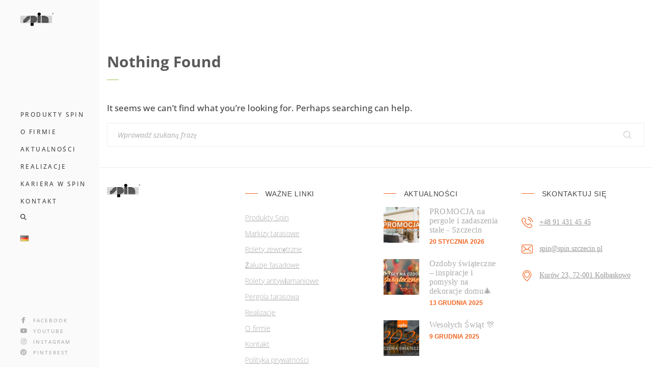

--- FILE ---
content_type: text/html; charset=UTF-8
request_url: https://spin.szczecin.pl/tag/rolety-rzymskie/
body_size: 14287
content:
<!DOCTYPE html><html dir="ltr" lang="pl-PL" prefix="og: https://ogp.me/ns#"><head>
 <script async src="https://www.googletagmanager.com/gtag/js?id=AW-1032180488"></script> <script>window.dataLayer = window.dataLayer || [];
  function gtag(){dataLayer.push(arguments);}
  gtag('js', new Date());

  gtag('config', 'AW-1032180488');</script>  <script>gtag('event', 'conversion', {'send_to': 'AW-1032180488/jEtSCN-qz_ABEIiml-wD'});</script>  <script>(function(w,d,s,l,i){w[l]=w[l]||[];w[l].push({'gtm.start':
new Date().getTime(),event:'gtm.js'});var f=d.getElementsByTagName(s)[0],
j=d.createElement(s),dl=l!='dataLayer'?'&l='+l:'';j.async=true;j.src=
'https://www.googletagmanager.com/gtm.js?id='+i+dl;f.parentNode.insertBefore(j,f);
})(window,document,'script','dataLayer','GTM-WB44Q5J');</script>  <script async src="https://www.googletagmanager.com/gtag/js?id=G-CCCW0ZDK0J"></script> <script>window.dataLayer = window.dataLayer || [];
  function gtag(){dataLayer.push(arguments);}
  gtag('js', new Date());

  gtag('config', 'G-CCCW0ZDK0J');</script> <meta charset="UTF-8"><meta name="viewport" content="width=device-width, initial-scale=1"><link rel="profile" href="https://gmpg.org/xfn/11"><title>rolety rzymskie - Spin producent ☀️ Szczecin i okolice</title><meta name="robots" content="max-image-preview:large" /><link rel="canonical" href="https://spin.szczecin.pl/tag/rolety-rzymskie/" /><meta name="generator" content="All in One SEO (AIOSEO) 4.9.3" /> <script type="application/ld+json" class="aioseo-schema">{"@context":"https:\/\/schema.org","@graph":[{"@type":"BreadcrumbList","@id":"https:\/\/spin.szczecin.pl\/tag\/rolety-rzymskie\/#breadcrumblist","itemListElement":[{"@type":"ListItem","@id":"https:\/\/spin.szczecin.pl#listItem","position":1,"name":"Home","item":"https:\/\/spin.szczecin.pl","nextItem":{"@type":"ListItem","@id":"https:\/\/spin.szczecin.pl\/tag\/rolety-rzymskie\/#listItem","name":"rolety rzymskie"}},{"@type":"ListItem","@id":"https:\/\/spin.szczecin.pl\/tag\/rolety-rzymskie\/#listItem","position":2,"name":"rolety rzymskie","previousItem":{"@type":"ListItem","@id":"https:\/\/spin.szczecin.pl#listItem","name":"Home"}}]},{"@type":"CollectionPage","@id":"https:\/\/spin.szczecin.pl\/tag\/rolety-rzymskie\/#collectionpage","url":"https:\/\/spin.szczecin.pl\/tag\/rolety-rzymskie\/","name":"rolety rzymskie - Spin producent \u2600\ufe0f Szczecin i okolice","inLanguage":"pl-PL","isPartOf":{"@id":"https:\/\/spin.szczecin.pl\/#website"},"breadcrumb":{"@id":"https:\/\/spin.szczecin.pl\/tag\/rolety-rzymskie\/#breadcrumblist"}},{"@type":"Organization","@id":"https:\/\/spin.szczecin.pl\/#organization","name":"Spin Bobko i Staniewski sp.j.","description":"Miej kontrol\u0119 nad S\u0142o\u0144cem","url":"https:\/\/spin.szczecin.pl\/","email":"spin@spin.szczecin.pl","telephone":"+48914314545","logo":{"@type":"ImageObject","url":"https:\/\/spin.szczecin.pl\/wp-content\/uploads\/2021\/10\/spin-favicon.png","@id":"https:\/\/spin.szczecin.pl\/tag\/rolety-rzymskie\/#organizationLogo","width":300,"height":300,"caption":"logo black rolety markizy pergole Spin Bobko Szczecin"},"image":{"@id":"https:\/\/spin.szczecin.pl\/tag\/rolety-rzymskie\/#organizationLogo"},"sameAs":["https:\/\/www.facebook.com\/spinbobkoistaniewski","https:\/\/www.instagram.com\/spin_fabrykacienia","https:\/\/www.tiktok.com\/@spin.szczecin.pl","https:\/\/pl.pinterest.com\/spinszczecin\/","https:\/\/www.youtube.com\/@SPINROLETYSZCZECIN","https:\/\/www.tiktok.com\/@spin.szczecin.pl"]},{"@type":"WebSite","@id":"https:\/\/spin.szczecin.pl\/#website","url":"https:\/\/spin.szczecin.pl\/","name":"Spin producent rolet Szczecin i okolice","description":"Miej kontrol\u0119 nad S\u0142o\u0144cem","inLanguage":"pl-PL","publisher":{"@id":"https:\/\/spin.szczecin.pl\/#organization"}}]}</script> <link rel='dns-prefetch' href='//www.googletagmanager.com' /><link rel='dns-prefetch' href='//fonts.googleapis.com' /><link rel='preconnect' href='https://fonts.gstatic.com' crossorigin /><link rel="alternate" type="application/rss+xml" title="Spin producent ☀️ Szczecin i okolice &raquo; Kanał z wpisami" href="https://spin.szczecin.pl/feed/" /><link rel="alternate" type="application/rss+xml" title="Spin producent ☀️ Szczecin i okolice &raquo; Kanał z komentarzami" href="https://spin.szczecin.pl/comments/feed/" /><link rel="alternate" type="application/rss+xml" title="Spin producent ☀️ Szczecin i okolice &raquo; Kanał z wpisami otagowanymi jako rolety rzymskie" href="https://spin.szczecin.pl/tag/rolety-rzymskie/feed/" /><style id='wp-img-auto-sizes-contain-inline-css' type='text/css'>img:is([sizes=auto i],[sizes^="auto," i]){contain-intrinsic-size:3000px 1500px}</style><style id='wp-emoji-styles-inline-css' type='text/css'>img.wp-smiley,img.emoji{display:inline!important;border:none!important;box-shadow:none!important;height:1em!important;width:1em!important;margin:0 0.07em!important;vertical-align:-0.1em!important;background:none!important;padding:0!important}</style><link data-optimized="1" rel='stylesheet' id='wp-block-library-css' href='https://spin.szczecin.pl/wp-content/litespeed/css/b626514f3bc44ef9d01c9594f94669b9.css?ver=58f69' type='text/css' media='all' /><style id='global-styles-inline-css' type='text/css'>:root{--wp--preset--aspect-ratio--square:1;--wp--preset--aspect-ratio--4-3:4/3;--wp--preset--aspect-ratio--3-4:3/4;--wp--preset--aspect-ratio--3-2:3/2;--wp--preset--aspect-ratio--2-3:2/3;--wp--preset--aspect-ratio--16-9:16/9;--wp--preset--aspect-ratio--9-16:9/16;--wp--preset--color--black:#000000;--wp--preset--color--cyan-bluish-gray:#abb8c3;--wp--preset--color--white:#ffffff;--wp--preset--color--pale-pink:#f78da7;--wp--preset--color--vivid-red:#cf2e2e;--wp--preset--color--luminous-vivid-orange:#ff6900;--wp--preset--color--luminous-vivid-amber:#fcb900;--wp--preset--color--light-green-cyan:#7bdcb5;--wp--preset--color--vivid-green-cyan:#00d084;--wp--preset--color--pale-cyan-blue:#8ed1fc;--wp--preset--color--vivid-cyan-blue:#0693e3;--wp--preset--color--vivid-purple:#9b51e0;--wp--preset--gradient--vivid-cyan-blue-to-vivid-purple:linear-gradient(135deg,rgb(6,147,227) 0%,rgb(155,81,224) 100%);--wp--preset--gradient--light-green-cyan-to-vivid-green-cyan:linear-gradient(135deg,rgb(122,220,180) 0%,rgb(0,208,130) 100%);--wp--preset--gradient--luminous-vivid-amber-to-luminous-vivid-orange:linear-gradient(135deg,rgb(252,185,0) 0%,rgb(255,105,0) 100%);--wp--preset--gradient--luminous-vivid-orange-to-vivid-red:linear-gradient(135deg,rgb(255,105,0) 0%,rgb(207,46,46) 100%);--wp--preset--gradient--very-light-gray-to-cyan-bluish-gray:linear-gradient(135deg,rgb(238,238,238) 0%,rgb(169,184,195) 100%);--wp--preset--gradient--cool-to-warm-spectrum:linear-gradient(135deg,rgb(74,234,220) 0%,rgb(151,120,209) 20%,rgb(207,42,186) 40%,rgb(238,44,130) 60%,rgb(251,105,98) 80%,rgb(254,248,76) 100%);--wp--preset--gradient--blush-light-purple:linear-gradient(135deg,rgb(255,206,236) 0%,rgb(152,150,240) 100%);--wp--preset--gradient--blush-bordeaux:linear-gradient(135deg,rgb(254,205,165) 0%,rgb(254,45,45) 50%,rgb(107,0,62) 100%);--wp--preset--gradient--luminous-dusk:linear-gradient(135deg,rgb(255,203,112) 0%,rgb(199,81,192) 50%,rgb(65,88,208) 100%);--wp--preset--gradient--pale-ocean:linear-gradient(135deg,rgb(255,245,203) 0%,rgb(182,227,212) 50%,rgb(51,167,181) 100%);--wp--preset--gradient--electric-grass:linear-gradient(135deg,rgb(202,248,128) 0%,rgb(113,206,126) 100%);--wp--preset--gradient--midnight:linear-gradient(135deg,rgb(2,3,129) 0%,rgb(40,116,252) 100%);--wp--preset--font-size--small:13px;--wp--preset--font-size--medium:20px;--wp--preset--font-size--large:36px;--wp--preset--font-size--x-large:42px;--wp--preset--spacing--20:0.44rem;--wp--preset--spacing--30:0.67rem;--wp--preset--spacing--40:1rem;--wp--preset--spacing--50:1.5rem;--wp--preset--spacing--60:2.25rem;--wp--preset--spacing--70:3.38rem;--wp--preset--spacing--80:5.06rem;--wp--preset--shadow--natural:6px 6px 9px rgba(0, 0, 0, 0.2);--wp--preset--shadow--deep:12px 12px 50px rgba(0, 0, 0, 0.4);--wp--preset--shadow--sharp:6px 6px 0px rgba(0, 0, 0, 0.2);--wp--preset--shadow--outlined:6px 6px 0px -3px rgb(255, 255, 255), 6px 6px rgb(0, 0, 0);--wp--preset--shadow--crisp:6px 6px 0px rgb(0, 0, 0)}:where(.is-layout-flex){gap:.5em}:where(.is-layout-grid){gap:.5em}body .is-layout-flex{display:flex}.is-layout-flex{flex-wrap:wrap;align-items:center}.is-layout-flex>:is(*,div){margin:0}body .is-layout-grid{display:grid}.is-layout-grid>:is(*,div){margin:0}:where(.wp-block-columns.is-layout-flex){gap:2em}:where(.wp-block-columns.is-layout-grid){gap:2em}:where(.wp-block-post-template.is-layout-flex){gap:1.25em}:where(.wp-block-post-template.is-layout-grid){gap:1.25em}.has-black-color{color:var(--wp--preset--color--black)!important}.has-cyan-bluish-gray-color{color:var(--wp--preset--color--cyan-bluish-gray)!important}.has-white-color{color:var(--wp--preset--color--white)!important}.has-pale-pink-color{color:var(--wp--preset--color--pale-pink)!important}.has-vivid-red-color{color:var(--wp--preset--color--vivid-red)!important}.has-luminous-vivid-orange-color{color:var(--wp--preset--color--luminous-vivid-orange)!important}.has-luminous-vivid-amber-color{color:var(--wp--preset--color--luminous-vivid-amber)!important}.has-light-green-cyan-color{color:var(--wp--preset--color--light-green-cyan)!important}.has-vivid-green-cyan-color{color:var(--wp--preset--color--vivid-green-cyan)!important}.has-pale-cyan-blue-color{color:var(--wp--preset--color--pale-cyan-blue)!important}.has-vivid-cyan-blue-color{color:var(--wp--preset--color--vivid-cyan-blue)!important}.has-vivid-purple-color{color:var(--wp--preset--color--vivid-purple)!important}.has-black-background-color{background-color:var(--wp--preset--color--black)!important}.has-cyan-bluish-gray-background-color{background-color:var(--wp--preset--color--cyan-bluish-gray)!important}.has-white-background-color{background-color:var(--wp--preset--color--white)!important}.has-pale-pink-background-color{background-color:var(--wp--preset--color--pale-pink)!important}.has-vivid-red-background-color{background-color:var(--wp--preset--color--vivid-red)!important}.has-luminous-vivid-orange-background-color{background-color:var(--wp--preset--color--luminous-vivid-orange)!important}.has-luminous-vivid-amber-background-color{background-color:var(--wp--preset--color--luminous-vivid-amber)!important}.has-light-green-cyan-background-color{background-color:var(--wp--preset--color--light-green-cyan)!important}.has-vivid-green-cyan-background-color{background-color:var(--wp--preset--color--vivid-green-cyan)!important}.has-pale-cyan-blue-background-color{background-color:var(--wp--preset--color--pale-cyan-blue)!important}.has-vivid-cyan-blue-background-color{background-color:var(--wp--preset--color--vivid-cyan-blue)!important}.has-vivid-purple-background-color{background-color:var(--wp--preset--color--vivid-purple)!important}.has-black-border-color{border-color:var(--wp--preset--color--black)!important}.has-cyan-bluish-gray-border-color{border-color:var(--wp--preset--color--cyan-bluish-gray)!important}.has-white-border-color{border-color:var(--wp--preset--color--white)!important}.has-pale-pink-border-color{border-color:var(--wp--preset--color--pale-pink)!important}.has-vivid-red-border-color{border-color:var(--wp--preset--color--vivid-red)!important}.has-luminous-vivid-orange-border-color{border-color:var(--wp--preset--color--luminous-vivid-orange)!important}.has-luminous-vivid-amber-border-color{border-color:var(--wp--preset--color--luminous-vivid-amber)!important}.has-light-green-cyan-border-color{border-color:var(--wp--preset--color--light-green-cyan)!important}.has-vivid-green-cyan-border-color{border-color:var(--wp--preset--color--vivid-green-cyan)!important}.has-pale-cyan-blue-border-color{border-color:var(--wp--preset--color--pale-cyan-blue)!important}.has-vivid-cyan-blue-border-color{border-color:var(--wp--preset--color--vivid-cyan-blue)!important}.has-vivid-purple-border-color{border-color:var(--wp--preset--color--vivid-purple)!important}.has-vivid-cyan-blue-to-vivid-purple-gradient-background{background:var(--wp--preset--gradient--vivid-cyan-blue-to-vivid-purple)!important}.has-light-green-cyan-to-vivid-green-cyan-gradient-background{background:var(--wp--preset--gradient--light-green-cyan-to-vivid-green-cyan)!important}.has-luminous-vivid-amber-to-luminous-vivid-orange-gradient-background{background:var(--wp--preset--gradient--luminous-vivid-amber-to-luminous-vivid-orange)!important}.has-luminous-vivid-orange-to-vivid-red-gradient-background{background:var(--wp--preset--gradient--luminous-vivid-orange-to-vivid-red)!important}.has-very-light-gray-to-cyan-bluish-gray-gradient-background{background:var(--wp--preset--gradient--very-light-gray-to-cyan-bluish-gray)!important}.has-cool-to-warm-spectrum-gradient-background{background:var(--wp--preset--gradient--cool-to-warm-spectrum)!important}.has-blush-light-purple-gradient-background{background:var(--wp--preset--gradient--blush-light-purple)!important}.has-blush-bordeaux-gradient-background{background:var(--wp--preset--gradient--blush-bordeaux)!important}.has-luminous-dusk-gradient-background{background:var(--wp--preset--gradient--luminous-dusk)!important}.has-pale-ocean-gradient-background{background:var(--wp--preset--gradient--pale-ocean)!important}.has-electric-grass-gradient-background{background:var(--wp--preset--gradient--electric-grass)!important}.has-midnight-gradient-background{background:var(--wp--preset--gradient--midnight)!important}.has-small-font-size{font-size:var(--wp--preset--font-size--small)!important}.has-medium-font-size{font-size:var(--wp--preset--font-size--medium)!important}.has-large-font-size{font-size:var(--wp--preset--font-size--large)!important}.has-x-large-font-size{font-size:var(--wp--preset--font-size--x-large)!important}</style><style id='classic-theme-styles-inline-css' type='text/css'>/*! This file is auto-generated */
.wp-block-button__link{color:#fff;background-color:#32373c;border-radius:9999px;box-shadow:none;text-decoration:none;padding:calc(.667em + 2px) calc(1.333em + 2px);font-size:1.125em}.wp-block-file__button{background:#32373c;color:#fff;text-decoration:none}</style><link data-optimized="1" rel='stylesheet' id='contact-form-7-css' href='https://spin.szczecin.pl/wp-content/litespeed/css/6f37943dd551d2f11e11d2886f507f90.css?ver=ebc78' type='text/css' media='all' /><link data-optimized="1" rel='stylesheet' id='float-menu-css' href='https://spin.szczecin.pl/wp-content/litespeed/css/a210db04d2c78fb79ad54887686dbfe3.css?ver=4d05b' type='text/css' media='all' /><link data-optimized="1" rel='stylesheet' id='float-menu-fontawesome-css' href='https://spin.szczecin.pl/wp-content/litespeed/css/98759fe69ac87e561722cbe665fce699.css?ver=c59c8' type='text/css' media='all' /><link data-optimized="1" rel='stylesheet' id='responsive-lightbox-imagelightbox-css' href='https://spin.szczecin.pl/wp-content/litespeed/css/f20b8c270d8b7ade73227620d7a8b36e.css?ver=250d5' type='text/css' media='all' /><link data-optimized="1" rel='stylesheet' id='bg-shce-genericons-css' href='https://spin.szczecin.pl/wp-content/litespeed/css/0dc1450b257abbfbd1b57da7acb3257c.css?ver=bb483' type='text/css' media='all' /><link data-optimized="1" rel='stylesheet' id='bg-show-hide-css' href='https://spin.szczecin.pl/wp-content/litespeed/css/c1084f8f3c8e8e0654acaee73ef6248c.css?ver=97890' type='text/css' media='all' /><link data-optimized="1" rel='stylesheet' id='fw-ext-builder-frontend-grid-css' href='https://spin.szczecin.pl/wp-content/litespeed/css/43b468511221de9a9d6b5111b24d6b95.css?ver=61f8e' type='text/css' media='all' /><link data-optimized="1" rel='stylesheet' id='fw-ext-forms-default-styles-css' href='https://spin.szczecin.pl/wp-content/litespeed/css/7bf95ed6494282200f0f3cc7449ae7c5.css?ver=94325' type='text/css' media='all' /><link data-optimized="1" rel='stylesheet' id='font-awesome-css' href='https://spin.szczecin.pl/wp-content/litespeed/css/ac69081f891f421f4e7fb66512d8d58f.css?ver=daf71' type='text/css' media='all' /><link data-optimized="1" rel='stylesheet' id='planta-iconpicker-css' href='https://spin.szczecin.pl/wp-content/litespeed/css/cbb85e658c498faec5557994ee3199fe.css?ver=b4e14' type='text/css' media='all' /><link data-optimized="1" rel='stylesheet' id='planta-style-default-css' href='https://spin.szczecin.pl/wp-content/litespeed/css/d999e5497bc1a7c22dfce29936c189ab.css?ver=d7e31' type='text/css' media='all' /><link data-optimized="1" rel='stylesheet' id='vc_font_awesome_5_shims-css' href='https://spin.szczecin.pl/wp-content/litespeed/css/c927c8d1bf0fde39b6252b2142da7e09.css?ver=9081c' type='text/css' media='all' /><link data-optimized="1" rel='stylesheet' id='vc_font_awesome_6-css' href='https://spin.szczecin.pl/wp-content/litespeed/css/d040a9d56ad5c7e4977feff0ecd9c0c3.css?ver=a0b85' type='text/css' media='all' /><link data-optimized="1" rel='stylesheet' id='planta-frontend-grid-css' href='https://spin.szczecin.pl/wp-content/litespeed/css/ac33cd16343d2be59020e7987dff177f.css?ver=35ab0' type='text/css' media='all' /><link data-optimized="1" rel='stylesheet' id='photoswipe-css' href='https://spin.szczecin.pl/wp-content/litespeed/css/8042fc7b7c06fb166430c8249b86f266.css?ver=c5890' type='text/css' media='all' /><link data-optimized="1" rel='stylesheet' id='photoswipe-default-skin-css' href='https://spin.szczecin.pl/wp-content/litespeed/css/3d49dfd891e406a429ce90115ee3bd17.css?ver=544dd' type='text/css' media='all' /><link data-optimized="1" rel='stylesheet' id='planta-circle-animations-css' href='https://spin.szczecin.pl/wp-content/litespeed/css/71f53596506b2a0cce7bb337f2e2320d.css?ver=98f70' type='text/css' media='all' /><link data-optimized="1" rel='stylesheet' id='planta-style-css' href='https://spin.szczecin.pl/wp-content/litespeed/css/8bbbc05a2c2a388f4db1c7be4c9a8232.css?ver=5fc97' type='text/css' media='all' /><link data-optimized="1" rel='stylesheet' id='woocommerce-general-css' href='https://spin.szczecin.pl/wp-content/litespeed/css/e5fd4f1b3357108ba87249f68fb26995.css?ver=fa27c' type='text/css' media='all' /><link data-optimized="1" rel='stylesheet' id='woocommerce-layout-css' href='https://spin.szczecin.pl/wp-content/litespeed/css/8fa8b73c6a582cbcc852b17fc3d06f27.css?ver=2ca6c' type='text/css' media='all' /><link data-optimized="1" rel='stylesheet' id='planta-mobile-css' href='https://spin.szczecin.pl/wp-content/litespeed/css/de80045bd69670acb85e03d445dbc217.css?ver=848a8' type='text/css' media='all' /><link rel="preload" as="style" href="https://fonts.googleapis.com/css?family=Open%20Sans:300,400,500,600,700,800,300italic,400italic,500italic,600italic,700italic,800italic&#038;display=swap&#038;ver=1734601570" /><link data-optimized="1" rel="stylesheet" href="https://spin.szczecin.pl/wp-content/litespeed/css/4398c66b7bcbbb4d954c8f66f65d7929.css?ver=d7929" media="print" onload="this.media='all'"><noscript><link rel="stylesheet" href="https://fonts.googleapis.com/css?family=Open%20Sans:300,400,500,600,700,800,300italic,400italic,500italic,600italic,700italic,800italic&#038;display=swap&#038;ver=1734601570" /></noscript><script type="text/javascript" src="https://code.jquery.com/jquery-1.12.4.min.js?ver=1.12.4" id="jquery-core-js"></script> <script type="text/javascript" src="https://cdnjs.cloudflare.com/ajax/libs/jquery-migrate/1.4.1/jquery-migrate.min.js?ver=1.4.1" id="jquery-migrate-js"></script> <script type="text/javascript" id="zilla-likes-js-extra">/*  */
var zilla_likes = {"ajaxurl":"https://spin.szczecin.pl/wp-admin/admin-ajax.php"};
//# sourceURL=zilla-likes-js-extra
/*  */</script> <script type="text/javascript" src="https://spin.szczecin.pl/wp-content/plugins/pt-planta-shortcodes/include/zilla-likes.js?ver=538e524403fb737e8bed28c1458ef84b" id="zilla-likes-js"></script> <script type="text/javascript" src="https://spin.szczecin.pl/wp-content/plugins/responsive-lightbox/assets/dompurify/purify.min.js?ver=3.3.1" id="dompurify-js"></script> <script type="text/javascript" id="responsive-lightbox-sanitizer-js-before">/*  */
window.RLG = window.RLG || {}; window.RLG.sanitizeAllowedHosts = ["youtube.com","www.youtube.com","youtu.be","vimeo.com","player.vimeo.com"];
//# sourceURL=responsive-lightbox-sanitizer-js-before
/*  */</script> <script type="text/javascript" src="https://spin.szczecin.pl/wp-content/plugins/responsive-lightbox/js/sanitizer.js?ver=2.6.1" id="responsive-lightbox-sanitizer-js"></script> <script type="text/javascript" src="https://spin.szczecin.pl/wp-content/plugins/responsive-lightbox/assets/imagelightbox/imagelightbox.min.js?ver=1.0.0" id="responsive-lightbox-imagelightbox-js"></script> <script type="text/javascript" src="https://spin.szczecin.pl/wp-includes/js/underscore.min.js?ver=1.13.7" id="underscore-js"></script> <script type="text/javascript" src="https://spin.szczecin.pl/wp-content/plugins/responsive-lightbox/assets/infinitescroll/infinite-scroll.pkgd.min.js?ver=4.0.1" id="responsive-lightbox-infinite-scroll-js"></script> <script type="text/javascript" id="responsive-lightbox-js-before">/*  */
var rlArgs = {"script":"imagelightbox","selector":"lightbox","customEvents":"","activeGalleries":true,"animationSpeed":250,"preloadNext":true,"enableKeyboard":true,"quitOnEnd":false,"quitOnImageClick":false,"quitOnDocumentClick":true,"woocommerce_gallery":false,"ajaxurl":"https:\/\/spin.szczecin.pl\/wp-admin\/admin-ajax.php","nonce":"aae3d40974","preview":false,"postId":0,"scriptExtension":false};

//# sourceURL=responsive-lightbox-js-before
/*  */</script> <script type="text/javascript" src="https://spin.szczecin.pl/wp-content/plugins/responsive-lightbox/js/front.js?ver=2.6.1" id="responsive-lightbox-js"></script>  <script type="text/javascript" src="https://www.googletagmanager.com/gtag/js?id=G-CCCW0ZDK0J" id="google_gtagjs-js" async></script> <script type="text/javascript" id="google_gtagjs-js-after">/*  */
window.dataLayer = window.dataLayer || [];function gtag(){dataLayer.push(arguments);}
gtag("set","linker",{"domains":["spin.szczecin.pl"]});
gtag("js", new Date());
gtag("set", "developer_id.dZTNiMT", true);
gtag("config", "G-CCCW0ZDK0J");
gtag("config", "AW-1032180488");
 window._googlesitekit = window._googlesitekit || {}; window._googlesitekit.throttledEvents = []; window._googlesitekit.gtagEvent = (name, data) => { var key = JSON.stringify( { name, data } ); if ( !! window._googlesitekit.throttledEvents[ key ] ) { return; } window._googlesitekit.throttledEvents[ key ] = true; setTimeout( () => { delete window._googlesitekit.throttledEvents[ key ]; }, 5 ); gtag( "event", name, { ...data, event_source: "site-kit" } ); }; 
//# sourceURL=google_gtagjs-js-after
/*  */</script> <script></script><link rel="https://api.w.org/" href="https://spin.szczecin.pl/wp-json/" /><link rel="alternate" title="JSON" type="application/json" href="https://spin.szczecin.pl/wp-json/wp/v2/tags/671" /><link rel="EditURI" type="application/rsd+xml" title="RSD" href="https://spin.szczecin.pl/xmlrpc.php?rsd" /><meta name="generator" content="Redux 4.5.7" /><meta name="generator" content="Site Kit by Google 1.171.0" /><meta name="google-site-verification" content="yrWKRKCPBw2N6RtmsIJttfwrhEFkPjAsRyqQqZRPKkI" /> <script type="text/javascript" async defer data-pin-color="red"  data-pin-hover="true"
			src="https://spin.szczecin.pl/wp-content/plugins/pinterest-pin-it-button-on-image-hover-and-post/js/pinit.js"></script> <meta name="ti-site-data" content="eyJyIjoiMTowITc6MCEzMDowIiwibyI6Imh0dHBzOlwvXC9zcGluLnN6Y3plY2luLnBsXC93cC1hZG1pblwvYWRtaW4tYWpheC5waHA/YWN0aW9uPXRpX29ubGluZV91c2Vyc19nb29nbGUmYW1wO3A9JTJGdGFnJTJGcm9sZXR5LXJ6eW1za2llJTJGJmFtcDtfd3Bub25jZT00ODk3NDQ5NjY4In0=" /><meta name="generator" content="Powered by WPBakery Page Builder - drag and drop page builder for WordPress."/><link rel="icon" href="https://spin.szczecin.pl/wp-content/uploads/2024/12/favicon-32x32-spin.png" sizes="32x32" /><link rel="icon" href="https://spin.szczecin.pl/wp-content/uploads/2024/12/favicon-32x32-spin.png" sizes="192x192" /><link rel="apple-touch-icon" href="https://spin.szczecin.pl/wp-content/uploads/2024/12/favicon-32x32-spin.png" /><meta name="msapplication-TileImage" content="https://spin.szczecin.pl/wp-content/uploads/2024/12/favicon-32x32-spin.png" /><style id="planta_theme-dynamic-css" title="dynamic-css" class="redux-options-output">.woocommerce a.button,.woocommerce button.button,.woocommerce input.button{background-color:#F26421}.hm-cunt span,.decor-h:before,.decor-h span:before,.price-list-item .top h6 span:before,.banner-thumbnails .thumb-item:before,.type4 .banner-thumbnails .thumb-item .num span:after,.button-style1,.button-style4:before,.skill-item-line .line div,.button-style2,.navigation>ul>li>a span:before,.autoplay-true .banner-thumbnails .thumb-item .ac,.num-box .heading:before,.num-box .text:before,.icon-box.decor-line-yes:before,.tab-items .tabs-head li.current:after,.banner-thumbnails-nav .heading:before,.banner-area .social-buttons-standart:before,.social-buttons-standart.t2 a:not(:last-of-type):before,.pt-special-heading.decor-line .heading i:before,.filter-button-group button.active:after,.filter-button-group a.active:after,.category-buttons a.active:after,.site-header .header-top,.pt-special-heading.decor-line-on-bottom:after,.price-list-item .top .price .period:before,.woocommerce .products .product .image .button,.woocommerce span.onsale,.woocommerce #respond input#submit.alt,.woocommerce a.button.alt,.woocommerce button.button.alt,.woocommerce input.button.alt,.hover-style6 .portfolio-item a:after,.hover-style6 .portfolio-item a span:after,.testimonial-item-type2 .bottom .post:before,.preloader-folding-cube .preloader-cube:before,.step-items .item:after{background:#F26421}.filter-button-group button.active:after,.filter-button-group a.active:after,.category-buttons a.active:after,.accordion-item.active,.woocommerce div.product .woocommerce-tabs .tabs li.active a{border-color:#F26421}.site-header .logo a>span::first-letter,.side-header .logo a>span::first-letter,.site-footer .logo a>span::first-letter,.minicart-wrap .cart_list .mini_cart_item .quantity,.widget_shopping_cart_content .cart_list .mini_cart_item .quantity,.minicart-wrap .total>span,.widget_shopping_cart_content .total>span,.banner-social-buttons a:hover,.banner-social-buttons a:not(:last-of-type):after,.banner .cell .h span,.type4 .banner-thumbnails .thumb-item .num,.pt-special-heading .heading span,.button-style4,.num-box-type2 .num,.testimonials .testimonial-item .quote:before,.testimonials .owl-dots .owl-dot.active,.testimonials-type2 .owl-dots .owl-dot.active,.contact-row i,.full-screen-area.navigation-style3 .fc-navigation .item.active,.navigation li:hover>a,.navigation li.current-menu-item>a,.navigation li.current-menu-ancestor>a,.navigation li.current_page_item>a,.navigation li.current-menu-ancestor>a,.side-navigation li.current-menu-item>a,.side-navigation li.current-menu-parent>a,.side-navigation li.current-menu-ancestor>a,.side-navigation li.current_page_item>a,.side-navigation li:hover>a,.social-buttons-standart a:hover,.num-box .text span,.icon-box .icon,.tab-items .tabs-head li.current,.social-buttons a:hover i,.portfolio-type-horizontal .portfolio-item-h h6 a i,.blog-detail span,.button-style3.gray:hover,.site-header .hw-c .icon,.step-items .item .date span,.team-carousel-area .thumb-item.active .image,.team-carousel-area .thumb-item.active,.team-carousel-area .team-carousel .text:before,.widget_archive ul li a:hover,.widget_categories ul li a:hover,.widget_pages ul li a:hover,.widget_meta ul li a:hover,.widget_nav_menu ul li a:hover,.widget_recent_entries ul li a:hover,.product-categories li a:hover,.woocommerce .products div.product p.price>span,.woocommerce .products div.product span.price>span,.banner .sale-size span,.woocommerce .products .product .price ins,.woocommerce-grouped-product-list-item__price,.woocommerce-grouped-product-list-item__price ins,.woocommerce div.product .product_meta .sku_wrapper,.woocommerce div.product p.price ins,.woocommerce div.product span.price ins,.woocommerce div.product .woocommerce-tabs .tabs li.active a,.testimonial-item-type2 .quote:before,.tagcloud .tag-cloud-link:hover,.hover-style3 .portfolio-item a:after,.hover-style5 .portfolio-item:hover a:before,.woocommerce div.product .price-area,.woocommerce div.product .variations_form span.price,.woocommerce table.shop_table td.product-price>span,.woocommerce table.shop_table td.product-subtotal>span,.woocommerce-cart .cart-collaterals .cart_totals tr td .woocommerce-Price-amount,.woocommerce .cart-collaterals table.shop_table.woocommerce-checkout-review-order-table td .amount,.wpb_text_column ul li:before,.site-content ul li:before,.woocommerce div.product div.summary div[itemprop="description"] ul li:before,.comment-items .comment-item .date,.logged-links,.woocommerce #reviews #comments ol.commentlist li .meta time,.type4 .banner-thumbnails .thumb-item .h span,.banner .owl-dots .owl-dot:after{color:#F26421}{stroke:#F26421}.preloader,.preloader-area,.preloader-type2,.site-dark .preloader-type2{background:#FFF}.preloader-folding-cube .preloader-cube:before,.preloader-type2,.site-dark .preloader-type2{background:#FFF}body{font-family:"Open Sans";font-weight:500;font-style:normal;color:#464646;font-size:17px}h1,.h1{font-family:"Open Sans";font-weight:700;font-style:normal;font-size:37px}h2,.h2{font-family:"Open Sans";font-weight:700;font-style:normal;font-size:30px}h3,.h3{font-family:"Open Sans";font-weight:700;font-style:normal;font-size:35px}h4,.h4{font-family:"Open Sans";font-weight:400;font-style:normal;font-size:26px}h5,.h5{font-family:"Open Sans";font-weight:400;font-style:normal;font-size:24px}h6,.h6{font-family:"Open Sans";font-weight:400;font-style:normal;font-size:22px}.site-footer{background-color:#FFF}</style><noscript><style>.wpb_animate_when_almost_visible { opacity: 1; }</style></noscript> <script>!function(f,b,e,v,n,t,s)
{if(f.fbq)return;n=f.fbq=function(){n.callMethod?
n.callMethod.apply(n,arguments):n.queue.push(arguments)};
if(!f._fbq)f._fbq=n;n.push=n;n.loaded=!0;n.version='2.0';
n.queue=[];t=b.createElement(e);t.async=!0;
t.src=v;s=b.getElementsByTagName(e)[0];
s.parentNode.insertBefore(t,s)}(window, document,'script',
'https://connect.facebook.net/en_US/fbevents.js');
fbq('init', '690893702738763');
fbq('track', 'PageView');</script> <noscript><img height="1" width="1" style="display:none"
src="https://www.facebook.com/tr?id=690893702738763&ev=PageView&noscript=1"
/></noscript><meta name="facebook-domain-verification" content="o6yi8i4o29v97d6jkwtwgocz18gzcu" /><link data-optimized="1" rel='stylesheet' id='redux-custom-fonts-css' href='https://spin.szczecin.pl/wp-content/litespeed/css/928c5d5dce84e3dac4f0e4315c96609d.css?ver=de704' type='text/css' media='all' /></head><body data-rsssl=1 class="archive tag tag-rolety-rzymskie tag-671 wp-theme-planta wp-child-theme-planta-child group-blog hfeed header-type-left-side header-nav-type-visible_menu header-space-yes header-container-container popup_download_no project_details_yes grid_lines_no site-light chrome wpb-js-composer js-comp-ver-8.6.1 vc_responsive"><div id="all" class="site"><div class="preloader"><div class="preloader_img"><img src="https://spin.szczecin.pl/wp-content/uploads/2021/09/logo-spin-szczecin.png" alt="Spin producent ☀️ Szczecin i okolice"></div></div><header class="site-header  light header_left-side header-space-on main-row"><div class="header-bottom"><div class="container"><div class="logo"><a href="https://spin.szczecin.pl/"><img class="light l-b" src="https://spin.szczecin.pl/wp-content/uploads/2024/05/cropped-logo-spin-black-2_result.webp" alt="Spin producent ☀️ Szczecin i okolice"><img class="dark l-b" src="https://spin.szczecin.pl/wp-content/uploads/2024/05/cropped-logo-spin-black-2_result.webp" alt="Spin producent ☀️ Szczecin i okolice"></a></div><div class="fr"><nav class="navigation visible_menu"><ul id="menu-navigation" class="menu"><li id="menu-item-898" class="menu-item menu-item-type-post_type menu-item-object-page menu-item-898"><a href="https://spin.szczecin.pl/produkty-spin/" ><span>Produkty Spin</span></a></li><li id="menu-item-999" class="menu-item menu-item-type-post_type menu-item-object-page menu-item-999"><a href="https://spin.szczecin.pl/o-firmie/" ><span>O firmie</span></a></li><li id="menu-item-188" class="menu-item menu-item-type-post_type menu-item-object-page menu-item-188"><a href="https://spin.szczecin.pl/blog/aktualnosci/" ><span>Aktualności</span></a></li><li id="menu-item-520" class="menu-item menu-item-type-post_type menu-item-object-page menu-item-520"><a href="https://spin.szczecin.pl/realizacje-spin/" ><span>Realizacje</span></a></li><li id="menu-item-1143" class="menu-item menu-item-type-post_type menu-item-object-page menu-item-1143"><a href="https://spin.szczecin.pl/kariera-w-spin/" ><span>Kariera w Spin</span></a></li><li id="menu-item-185" class="menu-item menu-item-type-post_type menu-item-object-page menu-item-185"><a href="https://spin.szczecin.pl/kontakt/" ><span>Kontakt</span></a></li><li id="menu-item-3828" class="znajdz menu-item menu-item-type-custom menu-item-object-custom menu-item-has-icon menu-item-3828"><a href="/znajdz-na-stronie/" class="fa fa-search" ><span><br></span></a></li><li id="menu-item-1343-de" class="lang-item lang-item-223 lang-item-de no-translation lang-item-first menu-item menu-item-type-custom menu-item-object-custom menu-item-1343-de"><a href="https://spin.szczecin.pl/spin-de/" hreflang="de-DE" lang="de-DE" ><span><img src="[data-uri]" alt="Deutsch" width="16" height="11" style="width: 16px; height: 11px;" /></span></a></li></ul></nav><div class="butter-button visible_menu"><div></div></div><div class="search-button"><i class="base-icons-magnifying-glass"></i></div></div></div></div></header><div class="side-header main-row  light header_left-side header-space-on"><div class="logo"><a href="https://spin.szczecin.pl/"><img class="light l-b" src="https://spin.szczecin.pl/wp-content/uploads/2024/05/cropped-logo-spin-black-2_result.webp" alt="Spin producent ☀️ Szczecin i okolice"><img class="dark l-b" src="https://spin.szczecin.pl/wp-content/uploads/2024/05/cropped-logo-spin-black-2_result.webp" alt="Spin producent ☀️ Szczecin i okolice"></a></div><div class="wrap"><div class="cell"><nav class="side-navigation"><ul id="menu-navigation-1" class="menu"><li class="menu-item menu-item-type-post_type menu-item-object-page menu-item-898"><a href="https://spin.szczecin.pl/produkty-spin/" ><span>Produkty Spin</span></a></li><li class="menu-item menu-item-type-post_type menu-item-object-page menu-item-999"><a href="https://spin.szczecin.pl/o-firmie/" ><span>O firmie</span></a></li><li class="menu-item menu-item-type-post_type menu-item-object-page menu-item-188"><a href="https://spin.szczecin.pl/blog/aktualnosci/" ><span>Aktualności</span></a></li><li class="menu-item menu-item-type-post_type menu-item-object-page menu-item-520"><a href="https://spin.szczecin.pl/realizacje-spin/" ><span>Realizacje</span></a></li><li class="menu-item menu-item-type-post_type menu-item-object-page menu-item-1143"><a href="https://spin.szczecin.pl/kariera-w-spin/" ><span>Kariera w Spin</span></a></li><li class="menu-item menu-item-type-post_type menu-item-object-page menu-item-185"><a href="https://spin.szczecin.pl/kontakt/" ><span>Kontakt</span></a></li><li class="znajdz menu-item menu-item-type-custom menu-item-object-custom menu-item-has-icon menu-item-3828"><a href="/znajdz-na-stronie/" class="fa fa-search" ><span><br></span></a></li><li class="lang-item lang-item-223 lang-item-de no-translation lang-item-first menu-item menu-item-type-custom menu-item-object-custom menu-item-1343-de"><a href="https://spin.szczecin.pl/spin-de/" hreflang="de-DE" lang="de-DE" ><span><img src="[data-uri]" alt="Deutsch" width="16" height="11" style="width: 16px; height: 11px;" /></span></a></li></ul></nav></div></div><div class="social-buttons-standart">
<a href="https://www.facebook.com/spinbobkoistaniewski" target="_blank"><i class="fa fa-facebook"></i> <span>Facebook</span></a><a href="https://www.youtube.com/user/1992SPIN" target="_blank"><i class="fa fa-youtube"></i> <span>Youtube</span></a><a href="https://www.instagram.com/spin_fabrykacienia/" target="_blank"><i class="fa fa-instagram"></i> <span>Instagram</span></a><a href="https://pl.pinterest.com/spinszczecin/" target="_blank"><i class="fa fa-pinterest"></i> <span>Pinterest</span></a></div></div><div class="header-space"></div><div class="search-popup main-row"><div class="close ui-interface-delete"></div><div class="centered-container"><form role="search" method="get" class="searchform" action="https://spin.szczecin.pl/" >
<button type="submit" class="searchsubmit" value=""><i class="base-icons-magnifying-glass"></i></button><div><input type="text" value="" placeholder="Wprowadź szukaną frazę" name="s" class="input" /></div></form></div></div><main class="main-row"><div class="container"><div class="heading-decor page-title"><h1 class="h2">Nothing Found</h1></div><div class="site-content pb30"><p>It seems we can&rsquo;t find what you&rsquo;re looking for. Perhaps searching can help.</p><form role="search" method="get" class="searchform" action="https://spin.szczecin.pl/" >
<button type="submit" class="searchsubmit" value=""><i class="base-icons-magnifying-glass"></i></button><div><input type="text" value="" placeholder="Wprowadź szukaną frazę" name="s" class="input" /></div></form></div></main><footer class="site-footer light main-row"><div class="footer-wrap"><div class="container"><div class="row"><div class="col-xs-12 col-sm-6 col-md-3"><div class="logo"><a href="https://spin.szczecin.pl/"><img class="light l-b" src="https://spin.szczecin.pl/wp-content/uploads/2024/05/cropped-logo-spin-black-2_result.webp" alt="Spin producent ☀️ Szczecin i okolice"><img class="dark l-b" src="https://spin.szczecin.pl/wp-content/uploads/2024/05/cropped-logo-spin-black-2_result.webp" alt="Spin producent ☀️ Szczecin i okolice"></a></div></div><div class="col-xs-12 col-sm-6 col-md-3"><div id="nav_menu-2" class="widget widget_nav_menu"><h6 class="decor-h widget-title"><span>Ważne linki</span></h6><div class="menu-footer-links-container"><ul id="menu-footer-links" class="menu"><li id="menu-item-1135" class="menu-item menu-item-type-post_type menu-item-object-page menu-item-1135"><a href="https://spin.szczecin.pl/produkty-spin/" >Produkty Spin</a></li><li id="menu-item-9049" class="menu-item menu-item-type-post_type menu-item-object-fw-portfolio menu-item-9049"><a href="https://spin.szczecin.pl/produkt/markizy-tarasowe-szczecin/" >Markizy tarasowe</a></li><li id="menu-item-9050" class="menu-item menu-item-type-post_type menu-item-object-fw-portfolio menu-item-9050"><a href="https://spin.szczecin.pl/produkt/rolety-zewnetrzne-szczecin/" >Rolety zewnętrzne</a></li><li id="menu-item-9051" class="menu-item menu-item-type-post_type menu-item-object-fw-portfolio menu-item-9051"><a href="https://spin.szczecin.pl/produkt/zaluzje-fasadowe-szczecin/" >Żaluzje fasadowe</a></li><li id="menu-item-9052" class="menu-item menu-item-type-post_type menu-item-object-fw-portfolio menu-item-9052"><a href="https://spin.szczecin.pl/produkt/rolety-antywlamaniowe-szczecin/" >Rolety antywłamaniowe</a></li><li id="menu-item-9053" class="menu-item menu-item-type-post_type menu-item-object-fw-portfolio menu-item-9053"><a href="https://spin.szczecin.pl/produkt/pergola-tarasowa-szczecin/" >Pergola tarasowa</a></li><li id="menu-item-1134" class="menu-item menu-item-type-post_type menu-item-object-page menu-item-1134"><a href="https://spin.szczecin.pl/realizacje-spin/" >Realizacje</a></li><li id="menu-item-1132" class="menu-item menu-item-type-post_type menu-item-object-page menu-item-1132"><a href="https://spin.szczecin.pl/o-firmie/" >O firmie</a></li><li id="menu-item-1133" class="menu-item menu-item-type-post_type menu-item-object-page menu-item-1133"><a href="https://spin.szczecin.pl/kontakt/" >Kontakt</a></li><li id="menu-item-1131" class="menu-item menu-item-type-post_type menu-item-object-page menu-item-1131"><a href="https://spin.szczecin.pl/polityka-prywatnosci/" >Polityka prywatności</a></li></ul></div></div></div><div class="col-xs-12 col-sm-6 col-md-3"><div id="blog_post-2" class="widget widget_blog_post"><h6 class="decor-h widget-title"><span>Aktualności</span></h6><div class="blog-post-widget widget"><div class="item">
<a href="https://spin.szczecin.pl/promocja-pergole-zadaszenia-szczecin/" class="image" style="background-image: url(https://spin.szczecin.pl/wp-content/uploads/2026/01/Promocja-na-pergole-20-Spin-Szczecin-4_0-150x150.webp)"></a><div class="text">
<a href="https://spin.szczecin.pl/promocja-pergole-zadaszenia-szczecin/" class="name">PROMOCJA na pergole i zadaszenia stałe - Szczecin</a><div class="blog-detail"><span>20 stycznia 2026</span></div></div></div><div class="item">
<a href="https://spin.szczecin.pl/ozdoby-swiateczne/" class="image" style="background-image: url(https://spin.szczecin.pl/wp-content/uploads/2025/12/Blog-pomysly-na-ozdoby-swiateczne-Spin-Szczecin_0-1-150x150.webp)"></a><div class="text">
<a href="https://spin.szczecin.pl/ozdoby-swiateczne/" class="name">Ozdoby świąteczne – inspiracje i pomysły na dekoracje domu🎄</a><div class="blog-detail"><span>13 grudnia 2025</span></div></div></div><div class="item">
<a href="https://spin.szczecin.pl/wesolych-swiat/" class="image" style="background-image: url(https://spin.szczecin.pl/wp-content/uploads/2024/12/Baner-swiateczny-Spin-Szczecin_0-150x150.webp)"></a><div class="text">
<a href="https://spin.szczecin.pl/wesolych-swiat/" class="name">Wesołych Świąt 🎊</a><div class="blog-detail"><span>9 grudnia 2025</span></div></div></div></div></div></div><div class="col-xs-12 col-sm-6 col-md-3"><div id="custom_html-2" class="widget_text widget widget_custom_html"><h6 class="decor-h widget-title"><span>Skontaktuj się</span></h6><div class="textwidget custom-html-widget"><div class="contact-row"><i class="base-icons-phone-call"></i><span><a href="tel:+48914314545">+48 91 431 45 45</a></span></div><div class="contact-row"><i class="base-icons-envelope"></i><span><a href="mailto:spin@spin.szczecin.pl"> spin@spin.szczecin.pl </a></span></div><div class="contact-row"><i class="base-icons-placeholder"></i><span><a href="https://www.google.pl/maps/place/Spin+-+Rolety,+%C5%BCaluzje,+markizy,+pergole,+moskitiery+Szczecin/@53.3627625,14.5021173,17z/data=!4m15!1m8!3m7!1s0x47aa0617e7cdf063:0x9bb798202394cfa!2zS3Vyw7N3IDIzLCA3Mi0wMDEgS3Vyw7N3!3b1!8m2!3d53.3627625!4d14.5046922!16s%2Fg%2F11c1xxdl3l!3m5!1s0x471624b0850097b7:0x6d51f0ef24e67bff!8m2!3d53.362653!4d14.503991!16s%2Fg%2F1vfn5cz5?entry=ttu">Kurów 23, 72-001 Kołbaskowo</a></span></div></div></div></div></div></div></div><div class="footer-bottom"><div class="container"><div class="copyright"></div><div class="social-buttons">
<a href="https://www.facebook.com/spinbobkoistaniewski" target="_blank"><i class="fa fa-facebook"></i> <span>Facebook</span></a><a href="https://www.youtube.com/user/1992SPIN" target="_blank"><i class="fa fa-youtube"></i> <span>Youtube</span></a><a href="https://www.instagram.com/spin_fabrykacienia/" target="_blank"><i class="fa fa-instagram"></i> <span>Instagram</span></a><a href="https://pl.pinterest.com/spinszczecin/" target="_blank"><i class="fa fa-pinterest"></i> <span>Pinterest</span></a></div></div></div></footer></div> <script type="speculationrules">{"prefetch":[{"source":"document","where":{"and":[{"href_matches":"/*"},{"not":{"href_matches":["/wp-*.php","/wp-admin/*","/wp-content/uploads/*","/wp-content/*","/wp-content/plugins/*","/wp-content/themes/planta-child/*","/wp-content/themes/planta/*","/*\\?(.+)"]}},{"not":{"selector_matches":"a[rel~=\"nofollow\"]"}},{"not":{"selector_matches":".no-prefetch, .no-prefetch a"}}]},"eagerness":"conservative"}]}</script> <div dir="ltr" class="floating-menu notranslate float-menu-7" style="--fm-link-duration:400;--fm-z-index:9999;" data-float-menu="{&quot;position&quot;:[&quot;right&quot;,&quot;center&quot;],&quot;appearance&quot;:{&quot;shape&quot;:&quot;-square&quot;,&quot;sideSpace&quot;:true,&quot;buttonSpace&quot;:true,&quot;labelConnected&quot;:true,&quot;subSpace&quot;:true},&quot;mobile&quot;:[&quot;480&quot;,&quot;17&quot;,&quot;10&quot;,0,12],&quot;label&quot;:{&quot;space&quot;:2},&quot;remove&quot;:true}"><ul class="fm-bar"><li class='fm-item' style='--fm-color:#ffffff;--fm-background:rgb(232,112,48);--fm-hover-color:#ffffff;--fm-hover-background:rgb(255,107,53);'><a class="fm-link" href="https://spin.szczecin.pl/kontakt/" target="_blank"><span class="fm-icon"><span class="fas fa-phone-volume"></span></span><span class="fm-label">Kontakt</span></a></li><li class='fm-item' style='--fm-color:#ffffff;--fm-background:rgb(122,122,122);--fm-hover-color:#ffffff;--fm-hover-background:rgb(255,107,53);'><a class="fm-link" href="https://www.facebook.com/spinbobkoistaniewski/" target="_blank"><span class="fm-icon"><span class="fab fa-square-facebook"></span></span><span class="fm-label">Facebook</span></a></li><li class='fm-item' style='--fm-color:#ffffff;--fm-background:rgb(196,196,196);--fm-hover-color:#ffffff;--fm-hover-background:rgb(255,107,53);'><a class="fm-link" href="https://www.instagram.com/spin_fabrykacienia/" target="_blank"><span class="fm-icon"><span class="fab fa-instagram"></span></span><span class="fm-label">Instagram</span></a></li><li class='fm-item' style='--fm-color:#ffffff;--fm-background:rgb(173,173,173);--fm-hover-color:#ffffff;--fm-hover-background:rgb(255,107,53);'><a class="fm-link" href="https://pl.pinterest.com/spinszczecin/" target="_blank"><span class="fm-icon"><span class="fab fa-square-pinterest"></span></span><span class="fm-label">Pinterest</span></a></li><li class='fm-item' style='--fm-color:#ffffff;--fm-background:rgb(99,99,99);--fm-hover-color:#ffffff;--fm-hover-background:rgb(255,107,53);'><a class="fm-link" href="https://www.tiktok.com/@spin.szczecin.pl" target="_blank"><span class="fm-icon"><span class="fab fa-tiktok"></span></span><span class="fm-label">Tik Tok</span></a></li><li class='fm-item' style='--fm-color:#ffffff;--fm-background:rgb(170,170,170);--fm-hover-color:#ffffff;--fm-hover-background:rgb(255,107,53);'><a class="fm-link" href="https://www.youtube.com/@SPINROLETYSZCZECIN/" target="_blank"><span class="fm-icon"><span class="fab fa-youtube"></span></span><span class="fm-label">Youtube</span></a></li></ul></div><script type="text/javascript" src="https://spin.szczecin.pl/wp-includes/js/dist/hooks.min.js?ver=dd5603f07f9220ed27f1" id="wp-hooks-js"></script> <script type="text/javascript" src="https://spin.szczecin.pl/wp-includes/js/dist/i18n.min.js?ver=c26c3dc7bed366793375" id="wp-i18n-js"></script> <script type="text/javascript" id="wp-i18n-js-after">/*  */
wp.i18n.setLocaleData( { 'text direction\u0004ltr': [ 'ltr' ] } );
//# sourceURL=wp-i18n-js-after
/*  */</script> <script type="text/javascript" src="https://spin.szczecin.pl/wp-content/plugins/contact-form-7/includes/swv/js/index.js?ver=6.1.4" id="swv-js"></script> <script type="text/javascript" id="contact-form-7-js-translations">/*  */
( function( domain, translations ) {
	var localeData = translations.locale_data[ domain ] || translations.locale_data.messages;
	localeData[""].domain = domain;
	wp.i18n.setLocaleData( localeData, domain );
} )( "contact-form-7", {"translation-revision-date":"2025-12-11 12:03:49+0000","generator":"GlotPress\/4.0.3","domain":"messages","locale_data":{"messages":{"":{"domain":"messages","plural-forms":"nplurals=3; plural=(n == 1) ? 0 : ((n % 10 >= 2 && n % 10 <= 4 && (n % 100 < 12 || n % 100 > 14)) ? 1 : 2);","lang":"pl"},"This contact form is placed in the wrong place.":["Ten formularz kontaktowy zosta\u0142 umieszczony w niew\u0142a\u015bciwym miejscu."],"Error:":["B\u0142\u0105d:"]}},"comment":{"reference":"includes\/js\/index.js"}} );
//# sourceURL=contact-form-7-js-translations
/*  */</script> <script type="text/javascript" id="contact-form-7-js-before">/*  */
var wpcf7 = {
    "api": {
        "root": "https:\/\/spin.szczecin.pl\/wp-json\/",
        "namespace": "contact-form-7\/v1"
    },
    "cached": 1
};
//# sourceURL=contact-form-7-js-before
/*  */</script> <script type="text/javascript" src="https://spin.szczecin.pl/wp-content/plugins/contact-form-7/includes/js/index.js?ver=6.1.4" id="contact-form-7-js"></script> <script type="text/javascript" src="https://spin.szczecin.pl/wp-content/plugins/float-menu/public/assets/js/floatMenu.min.js?ver=7.2.2" id="float-menu-js"></script> <script type="text/javascript" src="https://spin.szczecin.pl/wp-content/plugins/pinterest-pin-it-button-on-image-hover-and-post/js/main.js?ver=538e524403fb737e8bed28c1458ef84b" id="wl-pin-main-js"></script> <script type="text/javascript" id="wl-pin-main-js-after">/*  */
jQuery(document).ready(function(){jQuery(".is-cropped img").each(function(){jQuery(this).attr("style", "min-height: 120px;min-width: 100px;");});jQuery(".avatar").attr("style", "min-width: unset; min-height: unset;");});
//# sourceURL=wl-pin-main-js-after
/*  */</script> <script type="text/javascript" src="https://spin.szczecin.pl/wp-includes/js/jquery/ui/effect.min.js?ver=1.13.3" id="jquery-effects-core-js"></script> <script type="text/javascript" src="https://spin.szczecin.pl/wp-includes/js/jquery/ui/effect-slide.min.js?ver=1.13.3" id="jquery-effects-slide-js"></script> <script type="text/javascript" src="https://spin.szczecin.pl/wp-includes/js/jquery/ui/effect-highlight.min.js?ver=1.13.3" id="jquery-effects-highlight-js"></script> <script type="text/javascript" src="https://spin.szczecin.pl/wp-includes/js/jquery/ui/effect-fold.min.js?ver=1.13.3" id="jquery-effects-fold-js"></script> <script type="text/javascript" src="https://spin.szczecin.pl/wp-includes/js/jquery/ui/effect-blind.min.js?ver=1.13.3" id="jquery-effects-blind-js"></script> <script type="text/javascript" id="bg-show-hide-script-js-extra">/*  */
var BG_SHCE_USE_EFFECTS = "0";
var BG_SHCE_TOGGLE_SPEED = "400";
var BG_SHCE_TOGGLE_OPTIONS = "none";
var BG_SHCE_TOGGLE_EFFECT = "blind";
//# sourceURL=bg-show-hide-script-js-extra
/*  */</script> <script type="text/javascript" src="https://spin.szczecin.pl/wp-content/plugins/show-hidecollapse-expand/assets/js/bg-show-hide.js?ver=538e524403fb737e8bed28c1458ef84b" id="bg-show-hide-script-js"></script> <script type="text/javascript" id="pll_cookie_script-js-after">/*  */
(function() {
				var expirationDate = new Date();
				expirationDate.setTime( expirationDate.getTime() + 31536000 * 1000 );
				document.cookie = "pll_language=pl; expires=" + expirationDate.toUTCString() + "; path=/; secure; SameSite=Lax";
			}());

//# sourceURL=pll_cookie_script-js-after
/*  */</script> <script type="text/javascript" src="https://spin.szczecin.pl/wp-content/plugins/google-site-kit/dist/assets/js/googlesitekit-events-provider-contact-form-7-40476021fb6e59177033.js" id="googlesitekit-events-provider-contact-form-7-js" defer></script> <script type="text/javascript" src="https://spin.szczecin.pl/wp-content/themes/planta/js/skip-link-focus-fix.js?ver=538e524403fb737e8bed28c1458ef84b" id="planta-skip-link-focus-fix-js"></script> <script type="text/javascript" src="https://spin.szczecin.pl/wp-content/themes/planta/js/load-posts.js?ver=538e524403fb737e8bed28c1458ef84b" id="planta-load-posts-js"></script> <script type="text/javascript" src="https://spin.szczecin.pl/wp-content/themes/planta/js/jquery.waypoints.min.js?ver=538e524403fb737e8bed28c1458ef84b" id="waypoints-js"></script> <script type="text/javascript" src="https://spin.szczecin.pl/wp-includes/js/imagesloaded.min.js?ver=5.0.0" id="imagesloaded-js"></script> <script type="text/javascript" src="https://spin.szczecin.pl/wp-content/plugins/js_composer/assets/lib/vendor/dist/isotope-layout/dist/isotope.pkgd.min.js?ver=8.6.1" id="isotope-js"></script> <script type="text/javascript" src="https://spin.szczecin.pl/wp-content/themes/planta/js/photoswipe.min.js?ver=538e524403fb737e8bed28c1458ef84b" id="photoswipe-js"></script> <script type="text/javascript" src="https://spin.szczecin.pl/wp-content/themes/planta/js/photoswipe-ui-default.min.js?ver=538e524403fb737e8bed28c1458ef84b" id="photoswipe-ui-default-js"></script> <script type="text/javascript" src="https://spin.szczecin.pl/wp-content/themes/planta/js/script.js?ver=538e524403fb737e8bed28c1458ef84b" id="planta-script-js"></script> <script type="text/javascript" src="https://spin.szczecin.pl/wp-content/themes/planta/js/plugins.js?ver=538e524403fb737e8bed28c1458ef84b" id="planta-plugins-js"></script> <script type="text/javascript" src="https://spin.szczecin.pl/wp-content/themes/planta-child/script.js?ver=538e524403fb737e8bed28c1458ef84b" id="planta-child-script-js"></script> <script type="text/javascript" src="https://spin.szczecin.pl/wp-content/themes/planta/js/js_composer_front.min.js?ver=538e524403fb737e8bed28c1458ef84b" id="js_composer_front-js"></script> <script type="text/javascript" id="pt-scripts-js-extra">/*  */
var yprm_ajax = {"url":"https://spin.szczecin.pl/wp-admin/admin-ajax.php"};
//# sourceURL=pt-scripts-js-extra
/*  */</script> <script type="text/javascript" src="https://spin.szczecin.pl/wp-content/plugins/pt-planta-shortcodes/include/js/scripts.js?ver=1.0.0" id="pt-scripts-js"></script> <script id="wp-emoji-settings" type="application/json">{"baseUrl":"https://s.w.org/images/core/emoji/17.0.2/72x72/","ext":".png","svgUrl":"https://s.w.org/images/core/emoji/17.0.2/svg/","svgExt":".svg","source":{"concatemoji":"https://spin.szczecin.pl/wp-includes/js/wp-emoji-release.min.js?ver=538e524403fb737e8bed28c1458ef84b"}}</script> <script type="module">/*  */
/*! This file is auto-generated */
const a=JSON.parse(document.getElementById("wp-emoji-settings").textContent),o=(window._wpemojiSettings=a,"wpEmojiSettingsSupports"),s=["flag","emoji"];function i(e){try{var t={supportTests:e,timestamp:(new Date).valueOf()};sessionStorage.setItem(o,JSON.stringify(t))}catch(e){}}function c(e,t,n){e.clearRect(0,0,e.canvas.width,e.canvas.height),e.fillText(t,0,0);t=new Uint32Array(e.getImageData(0,0,e.canvas.width,e.canvas.height).data);e.clearRect(0,0,e.canvas.width,e.canvas.height),e.fillText(n,0,0);const a=new Uint32Array(e.getImageData(0,0,e.canvas.width,e.canvas.height).data);return t.every((e,t)=>e===a[t])}function p(e,t){e.clearRect(0,0,e.canvas.width,e.canvas.height),e.fillText(t,0,0);var n=e.getImageData(16,16,1,1);for(let e=0;e<n.data.length;e++)if(0!==n.data[e])return!1;return!0}function u(e,t,n,a){switch(t){case"flag":return n(e,"\ud83c\udff3\ufe0f\u200d\u26a7\ufe0f","\ud83c\udff3\ufe0f\u200b\u26a7\ufe0f")?!1:!n(e,"\ud83c\udde8\ud83c\uddf6","\ud83c\udde8\u200b\ud83c\uddf6")&&!n(e,"\ud83c\udff4\udb40\udc67\udb40\udc62\udb40\udc65\udb40\udc6e\udb40\udc67\udb40\udc7f","\ud83c\udff4\u200b\udb40\udc67\u200b\udb40\udc62\u200b\udb40\udc65\u200b\udb40\udc6e\u200b\udb40\udc67\u200b\udb40\udc7f");case"emoji":return!a(e,"\ud83e\u1fac8")}return!1}function f(e,t,n,a){let r;const o=(r="undefined"!=typeof WorkerGlobalScope&&self instanceof WorkerGlobalScope?new OffscreenCanvas(300,150):document.createElement("canvas")).getContext("2d",{willReadFrequently:!0}),s=(o.textBaseline="top",o.font="600 32px Arial",{});return e.forEach(e=>{s[e]=t(o,e,n,a)}),s}function r(e){var t=document.createElement("script");t.src=e,t.defer=!0,document.head.appendChild(t)}a.supports={everything:!0,everythingExceptFlag:!0},new Promise(t=>{let n=function(){try{var e=JSON.parse(sessionStorage.getItem(o));if("object"==typeof e&&"number"==typeof e.timestamp&&(new Date).valueOf()<e.timestamp+604800&&"object"==typeof e.supportTests)return e.supportTests}catch(e){}return null}();if(!n){if("undefined"!=typeof Worker&&"undefined"!=typeof OffscreenCanvas&&"undefined"!=typeof URL&&URL.createObjectURL&&"undefined"!=typeof Blob)try{var e="postMessage("+f.toString()+"("+[JSON.stringify(s),u.toString(),c.toString(),p.toString()].join(",")+"));",a=new Blob([e],{type:"text/javascript"});const r=new Worker(URL.createObjectURL(a),{name:"wpTestEmojiSupports"});return void(r.onmessage=e=>{i(n=e.data),r.terminate(),t(n)})}catch(e){}i(n=f(s,u,c,p))}t(n)}).then(e=>{for(const n in e)a.supports[n]=e[n],a.supports.everything=a.supports.everything&&a.supports[n],"flag"!==n&&(a.supports.everythingExceptFlag=a.supports.everythingExceptFlag&&a.supports[n]);var t;a.supports.everythingExceptFlag=a.supports.everythingExceptFlag&&!a.supports.flag,a.supports.everything||((t=a.source||{}).concatemoji?r(t.concatemoji):t.wpemoji&&t.twemoji&&(r(t.twemoji),r(t.wpemoji)))});
//# sourceURL=https://spin.szczecin.pl/wp-includes/js/wp-emoji-loader.min.js
/*  */</script> <script></script> </body></html>
<!-- Page optimized by LiteSpeed Cache @2026-01-27 17:27:17 -->

<!-- Page supported by LiteSpeed Cache 7.7 on 2026-01-27 17:27:17 -->

--- FILE ---
content_type: text/css
request_url: https://spin.szczecin.pl/wp-content/litespeed/css/43b468511221de9a9d6b5111b24d6b95.css?ver=61f8e
body_size: 1665
content:
.clearfix:before,.clearfix:after,.fw-container:before,.fw-container:after,.fw-container-fluid:before,.fw-container-fluid:after,.fw-row:before,.fw-row:after,.dl-horizontal dd:before,.dl-horizontal dd:after{content:" ";display:table}.clearfix:after,.fw-container:after,.fw-container-fluid:after,.fw-row:after,.dl-horizontal dd:after{clear:both}.center-block{display:block;margin-left:auto;margin-right:auto}.pull-right,body.rtl .pull-left{float:right!important}.pull-left,body.rtl .pull-right{float:left!important}.clear{clear:both;width:100%}.hide{display:none!important}.show{display:block!important}.invisible{visibility:hidden}.text-hide{font:0/0 a;color:#fff0;text-shadow:none;background-color:#fff0;border:0}.hidden{display:none!important;visibility:hidden!important}.affix{position:fixed}img,iframe,embed{max-width:100%}img{height:auto}.map img,.fw-shortcode-map-wrapper img{max-width:none!important}.fw-main-row,.fw-main-row *,.fw-main-row *:before,.fw-main-row *:after{-webkit-box-sizing:border-box;-moz-box-sizing:border-box;box-sizing:border-box}.fw-container{position:relative;margin-right:auto;margin-left:auto;padding-left:15px;padding-right:15px;max-width:100%}@media (min-width:768px){.fw-container{width:750px}}@media (min-width:992px){.fw-container{width:970px}}@media (min-width:1200px){.fw-container{width:1170px}}.fw-container-fluid{position:relative;margin-right:auto;margin-left:auto;padding-left:15px;padding-right:15px}.fw-row{margin-left:-15px;margin-right:-15px}.fw-row:before,.fw-row:after{content:" ";display:table}.fw-row:after{clear:both}.fw-col-xs-1,.fw-col-sm-1,.fw-col-md-1,.fw-col-lg-1,.fw-col-xs-2,.fw-col-sm-2,.fw-col-md-2,.fw-col-lg-2,.fw-col-xs-3,.fw-col-sm-3,.fw-col-md-3,.fw-col-lg-3,.fw-col-xs-4,.fw-col-sm-4,.fw-col-md-4,.fw-col-lg-4,.fw-col-xs-5,.fw-col-sm-5,.fw-col-md-5,.fw-col-lg-5,.fw-col-xs-6,.fw-col-sm-6,.fw-col-md-6,.fw-col-lg-6,.fw-col-xs-7,.fw-col-sm-7,.fw-col-md-7,.fw-col-lg-7,.fw-col-xs-8,.fw-col-sm-8,.fw-col-md-8,.fw-col-lg-8,.fw-col-xs-9,.fw-col-sm-9,.fw-col-md-9,.fw-col-lg-9,.fw-col-xs-10,.fw-col-sm-10,.fw-col-md-10,.fw-col-lg-10,.fw-col-xs-11,.fw-col-sm-11,.fw-col-md-11,.fw-col-lg-11,.fw-col-xs-12,.fw-col-sm-12,.fw-col-md-12,.fw-col-lg-12,.fw-col-xs-15,.fw-col-sm-15,.fw-col-md-15,.fw-col-lg-15{position:relative;min-height:1px;padding-left:15px;padding-right:15px;box-sizing:border-box}@media (min-width:768px){.fw-col-sm-1,.fw-col-sm-2,.fw-col-sm-3,.fw-col-sm-4,.fw-col-sm-5,.fw-col-sm-6,.fw-col-sm-7,.fw-col-sm-8,.fw-col-sm-9,.fw-col-sm-10,.fw-col-sm-11,.fw-col-sm-12,.fw-col-sm-15{float:left}body.rtl .fw-col-sm-1,body.rtl .fw-col-sm-2,body.rtl .fw-col-sm-3,body.rtl .fw-col-sm-4,body.rtl .fw-col-sm-5,body.rtl .fw-col-sm-6,body.rtl .fw-col-sm-7,body.rtl .fw-col-sm-8,body.rtl .fw-col-sm-9,body.rtl .fw-col-sm-10,body.rtl .fw-col-sm-11,body.rtl .fw-col-sm-12,body.rtl .fw-col-sm-15{float:right}.fw-col-sm-15{width:20%}.fw-col-sm-12{width:100%}.fw-col-sm-11{width:91.66666667%}.fw-col-sm-10{width:83.33333333%}.fw-col-sm-9{width:75%}.fw-col-sm-8{width:66.66666667%}.fw-col-sm-7{width:58.33333333%}.fw-col-sm-6{width:50%}.fw-col-sm-5{width:41.66666667%}.fw-col-sm-4{width:33.33333333%}.fw-col-sm-3{width:25%}.fw-col-sm-2{width:16.66666667%}.fw-col-sm-1{width:8.33333333%}.fw-col-sm-pull-15{right:20%}.fw-col-sm-pull-12{right:100%}.fw-col-sm-pull-11{right:91.66666667%}.fw-col-sm-pull-10{right:83.33333333%}.fw-col-sm-pull-9{right:75%}.fw-col-sm-pull-8{right:66.66666667%}.fw-col-sm-pull-7{right:58.33333333%}.fw-col-sm-pull-6{right:50%}.fw-col-sm-pull-5{right:41.66666667%}.fw-col-sm-pull-4{right:33.33333333%}.fw-col-sm-pull-3{right:25%}.fw-col-sm-pull-2{right:16.66666667%}.fw-col-sm-pull-1{right:8.33333333%}.fw-col-sm-pull-0{right:auto}.fw-col-sm-push-15{left:20%}.fw-col-sm-push-12{left:100%}.fw-col-sm-push-11{left:91.66666667%}.fw-col-sm-push-10{left:83.33333333%}.fw-col-sm-push-9{left:75%}.fw-col-sm-push-8{left:66.66666667%}.fw-col-sm-push-7{left:58.33333333%}.fw-col-sm-push-6{left:50%}.fw-col-sm-push-5{left:41.66666667%}.fw-col-sm-push-4{left:33.33333333%}.fw-col-sm-push-3{left:25%}.fw-col-sm-push-2{left:16.66666667%}.fw-col-sm-push-1{left:8.33333333%}.fw-col-sm-push-0{left:auto}.fw-col-sm-offset-15{margin-left:20%}.fw-col-sm-offset-12{margin-left:100%}.fw-col-sm-offset-11{margin-left:91.66666667%}.fw-col-sm-offset-10{margin-left:83.33333333%}.fw-col-sm-offset-9{margin-left:75%}.fw-col-sm-offset-8{margin-left:66.66666667%}.fw-col-sm-offset-7{margin-left:58.33333333%}.fw-col-sm-offset-6{margin-left:50%}.fw-col-sm-offset-5{margin-left:41.66666667%}.fw-col-sm-offset-4{margin-left:33.33333333%}.fw-col-sm-offset-3{margin-left:25%}.fw-col-sm-offset-2{margin-left:16.66666667%}.fw-col-sm-offset-1{margin-left:8.33333333%}.fw-col-sm-offset-0{margin-left:0%}}@media (min-width:992px){.fw-col-md-1,.fw-col-md-2,.fw-col-md-3,.fw-col-md-4,.fw-col-md-5,.fw-col-md-6,.fw-col-md-7,.fw-col-md-8,.fw-col-md-9,.fw-col-md-10,.fw-col-md-11,.fw-col-md-12,.fw-col-md-15{float:left}body.rtl .fw-col-md-1,body.rtl .fw-col-md-2,body.rtl .fw-col-md-3,body.rtl .fw-col-md-4,body.rtl .fw-col-md-5,body.rtl .fw-col-md-6,body.rtl .fw-col-md-7,body.rtl .fw-col-md-8,body.rtl .fw-col-md-9,body.rtl .fw-col-md-10,body.rtl .fw-col-md-11,body.rtl .fw-col-md-12,body.rtl .fw-col-md-15{float:right}.fw-col-md-15{width:20%}.fw-col-md-12{width:100%}.fw-col-md-11{width:91.66666667%}.fw-col-md-10{width:83.33333333%}.fw-col-md-9{width:75%}.fw-col-md-8{width:66.66666667%}.fw-col-md-7{width:58.33333333%}.fw-col-md-6{width:50%}.fw-col-md-5{width:41.66666667%}.fw-col-md-4{width:33.33333333%}.fw-col-md-3{width:25%}.fw-col-md-2{width:16.66666667%}.fw-col-md-1{width:8.33333333%}.fw-col-md-pull-15{right:20%}.fw-col-md-pull-12{right:100%}.fw-col-md-pull-11{right:91.66666667%}.fw-col-md-pull-10{right:83.33333333%}.fw-col-md-pull-9{right:75%}.fw-col-md-pull-8{right:66.66666667%}.fw-col-md-pull-7{right:58.33333333%}.fw-col-md-pull-6{right:50%}.fw-col-md-pull-5{right:41.66666667%}.fw-col-md-pull-4{right:33.33333333%}.fw-col-md-pull-3{right:25%}.fw-col-md-pull-2{right:16.66666667%}.fw-col-md-pull-1{right:8.33333333%}.fw-col-md-pull-0{right:auto}.fw-col-md-push-15{left:20%}.fw-col-md-push-12{left:100%}.fw-col-md-push-11{left:91.66666667%}.fw-col-md-push-10{left:83.33333333%}.fw-col-md-push-9{left:75%}.fw-col-md-push-8{left:66.66666667%}.fw-col-md-push-7{left:58.33333333%}.fw-col-md-push-6{left:50%}.fw-col-md-push-5{left:41.66666667%}.fw-col-md-push-4{left:33.33333333%}.fw-col-md-push-3{left:25%}.fw-col-md-push-2{left:16.66666667%}.fw-col-md-push-1{left:8.33333333%}.fw-col-md-push-0{left:auto}.fw-col-md-offset-15{margin-left:20%}.fw-col-md-offset-12{margin-left:100%}.fw-col-md-offset-11{margin-left:91.66666667%}.fw-col-md-offset-10{margin-left:83.33333333%}.fw-col-md-offset-9{margin-left:75%}.fw-col-md-offset-8{margin-left:66.66666667%}.fw-col-md-offset-7{margin-left:58.33333333%}.fw-col-md-offset-6{margin-left:50%}.fw-col-md-offset-5{margin-left:41.66666667%}.fw-col-md-offset-4{margin-left:33.33333333%}.fw-col-md-offset-3{margin-left:25%}.fw-col-md-offset-2{margin-left:16.66666667%}.fw-col-md-offset-1{margin-left:8.33333333%}.fw-col-md-offset-0{margin-left:0%}}@media (min-width:1200px){.fw-col-lg-1,.fw-col-lg-2,.fw-col-lg-3,.fw-col-lg-4,.fw-col-lg-5,.fw-col-lg-6,.fw-col-lg-7,.fw-col-lg-8,.fw-col-lg-9,.fw-col-lg-10,.fw-col-lg-11,.fw-col-lg-12,.fw-col-lg-15{float:left}body.rtl .fw-col-lg-1,body.rtl .fw-col-lg-2,body.rtl .fw-col-lg-3,body.rtl .fw-col-lg-4,body.rtl .fw-col-lg-5,body.rtl .fw-col-lg-6,body.rtl .fw-col-lg-7,body.rtl .fw-col-lg-8,body.rtl .fw-col-lg-9,body.rtl .fw-col-lg-10,body.rtl .fw-col-lg-11,body.rtl .fw-col-lg-12,body.rtl .fw-col-lg-15{float:right}.fw-col-lg-15{width:20%}.fw-col-lg-12{width:100%}.fw-col-lg-11{width:91.66666667%}.fw-col-lg-10{width:83.33333333%}.fw-col-lg-9{width:75%}.fw-col-lg-8{width:66.66666667%}.fw-col-lg-7{width:58.33333333%}.fw-col-lg-6{width:50%}.fw-col-lg-5{width:41.66666667%}.fw-col-lg-4{width:33.33333333%}.fw-col-lg-3{width:25%}.fw-col-lg-2{width:16.66666667%}.fw-col-lg-1{width:8.33333333%}.fw-col-lg-pull-15{right:20%}.fw-col-lg-pull-12{right:100%}.fw-col-lg-pull-11{right:91.66666667%}.fw-col-lg-pull-10{right:83.33333333%}.fw-col-lg-pull-9{right:75%}.fw-col-lg-pull-8{right:66.66666667%}.fw-col-lg-pull-7{right:58.33333333%}.fw-col-lg-pull-6{right:50%}.fw-col-lg-pull-5{right:41.66666667%}.fw-col-lg-pull-4{right:33.33333333%}.fw-col-lg-pull-3{right:25%}.fw-col-lg-pull-2{right:16.66666667%}.fw-col-lg-pull-1{right:8.33333333%}.fw-col-lg-pull-0{right:auto}.fw-col-lg-push-15{left:20%}.fw-col-lg-push-12{left:100%}.fw-col-lg-push-11{left:91.66666667%}.fw-col-lg-push-10{left:83.33333333%}.fw-col-lg-push-9{left:75%}.fw-col-lg-push-8{left:66.66666667%}.fw-col-lg-push-7{left:58.33333333%}.fw-col-lg-push-6{left:50%}.fw-col-lg-push-5{left:41.66666667%}.fw-col-lg-push-4{left:33.33333333%}.fw-col-lg-push-3{left:25%}.fw-col-lg-push-2{left:16.66666667%}.fw-col-lg-push-1{left:8.33333333%}.fw-col-lg-push-0{left:auto}.fw-col-lg-offset-15{margin-left:20%}.fw-col-lg-offset-12{margin-left:100%}.fw-col-lg-offset-11{margin-left:91.66666667%}.fw-col-lg-offset-10{margin-left:83.33333333%}.fw-col-lg-offset-9{margin-left:75%}.fw-col-lg-offset-8{margin-left:66.66666667%}.fw-col-lg-offset-7{margin-left:58.33333333%}.fw-col-lg-offset-6{margin-left:50%}.fw-col-lg-offset-5{margin-left:41.66666667%}.fw-col-lg-offset-4{margin-left:33.33333333%}.fw-col-lg-offset-3{margin-left:25%}.fw-col-lg-offset-2{margin-left:16.66666667%}.fw-col-lg-offset-1{margin-left:8.33333333%}.fw-col-lg-offset-0{margin-left:0%}}

--- FILE ---
content_type: text/css
request_url: https://spin.szczecin.pl/wp-content/litespeed/css/cbb85e658c498faec5557994ee3199fe.css?ver=b4e14
body_size: 3641
content:
@font-face{font-family:'base-icons';src:url(/wp-content/themes/planta/fonts/base-icons.eot?tsvsa3);src:url('/wp-content/themes/planta/fonts/base-icons.eot?tsvsa3#iefix') format('embedded-opentype'),url(/wp-content/themes/planta/fonts/base-icons.ttf?tsvsa3) format('truetype'),url(/wp-content/themes/planta/fonts/base-icons.woff?tsvsa3) format('woff'),url('/wp-content/themes/planta/fonts/base-icons.svg?tsvsa3#base-icons') format('svg');font-weight:400;font-style:normal}[class^="base-icons-"],[class*=" base-icons-"]{font-family:'base-icons'!important;speak:none;font-style:normal;font-weight:400;font-variant:normal;text-transform:none;line-height:1;-webkit-font-smoothing:antialiased;-moz-osx-font-smoothing:grayscale}.base-icons-avatar:before{content:"\e900"}.base-icons-avatar-1:before{content:"\e901"}.base-icons-back:before{content:"\e902"}.base-icons-book:before{content:"\e903"}.base-icons-cancel:before{content:"\e904"}.base-icons-chat:before{content:"\e905"}.base-icons-chat-1:before{content:"\e906"}.base-icons-chat-2:before{content:"\e907"}.base-icons-copy:before{content:"\e908"}.base-icons-dislike:before{content:"\e909"}.base-icons-download:before{content:"\e90a"}.base-icons-download-1:before{content:"\e90b"}.base-icons-edit:before{content:"\e90c"}.base-icons-envelope:before{content:"\e90d"}.base-icons-folder:before{content:"\e90e"}.base-icons-garbage:before{content:"\e90f"}.base-icons-glasses:before{content:"\e910"}.base-icons-hand:before{content:"\e911"}.base-icons-headphones:before{content:"\e912"}.base-icons-heart:before{content:"\e913"}.base-icons-house:before{content:"\e914"}.base-icons-like:before{content:"\e915"}.base-icons-link:before{content:"\e916"}.base-icons-logout:before{content:"\e917"}.base-icons-magnifying-glass:before{content:"\e918"}.base-icons-monitor:before{content:"\e919"}.base-icons-musical-note:before{content:"\e91a"}.base-icons-next:before{content:"\e91b"}.base-icons-next-1:before{content:"\e91c"}.base-icons-padlock:before{content:"\e91d"}.base-icons-paper-plane:before{content:"\e91e"}.base-icons-phone-call:before{content:"\e91f"}.base-icons-photo-camera:before{content:"\e920"}.base-icons-pie-chart:before{content:"\e921"}.base-icons-piggy-bank:before{content:"\e922"}.base-icons-placeholder:before{content:"\e923"}.base-icons-printer:before{content:"\e924"}.base-icons-reload:before{content:"\e925"}.base-icons-settings:before{content:"\e926"}.base-icons-settings-1:before{content:"\e927"}.base-icons-share:before{content:"\e928"}.base-icons-shopping-bag:before{content:"\e929"}.base-icons-shopping-cart:before{content:"\e92a"}.base-icons-shuffle:before{content:"\e92b"}.base-icons-speaker:before{content:"\e92c"}.base-icons-star:before{content:"\e92d"}.base-icons-tag:before{content:"\e92e"}.base-icons-upload:before{content:"\e92f"}.base-icons-upload-1:before{content:"\e930"}.base-icons-vector:before{content:"\e931"}@font-face{font-family:'business-finance';src:url(/wp-content/themes/planta/fonts/business-finance.eot?mpggrx);src:url('/wp-content/themes/planta/fonts/business-finance.eot?mpggrx#iefix') format('embedded-opentype'),url(/wp-content/themes/planta/fonts/business-finance.ttf?mpggrx) format('truetype'),url(/wp-content/themes/planta/fonts/business-finance.woff?mpggrx) format('woff'),url('/wp-content/themes/planta/fonts/business-finance.svg?mpggrx#business-finance') format('svg');font-weight:400;font-style:normal}[class^="business-finance-"],[class*=" business-finance-"]{font-family:'business-finance'!important;speak:none;font-style:normal;font-weight:400;font-variant:normal;text-transform:none;line-height:1;-webkit-font-smoothing:antialiased;-moz-osx-font-smoothing:grayscale}.business-finance-credit-card-16:before{content:"\e900"}.business-finance-visa-1:before{content:"\e901"}.business-finance-visa:before{content:"\e902"}.business-finance-credit-card-15:before{content:"\e903"}.business-finance-time-is-money:before{content:"\e904"}.business-finance-target-2:before{content:"\e905"}.business-finance-target-1:before{content:"\e906"}.business-finance-target:before{content:"\e907"}.business-finance-strategy:before{content:"\e908"}.business-finance-contract-2:before{content:"\e909"}.business-finance-search:before{content:"\e90a"}.business-finance-safebox-1:before{content:"\e90b"}.business-finance-safebox:before{content:"\e90c"}.business-finance-credit-card-14:before{content:"\e90d"}.business-finance-credit-card-13:before{content:"\e90e"}.business-finance-tag:before{content:"\e90f"}.business-finance-ticket:before{content:"\e910"}.business-finance-presentation-2:before{content:"\e911"}.business-finance-presentation-1:before{content:"\e912"}.business-finance-presentation:before{content:"\e913"}.business-finance-credit-card-12:before{content:"\e914"}.business-finance-networking:before{content:"\e915"}.business-finance-network-2:before{content:"\e916"}.business-finance-network-1:before{content:"\e917"}.business-finance-money-bag-1:before{content:"\e918"}.business-finance-credit-card-11:before{content:"\e919"}.business-finance-credit-card-10:before{content:"\e91a"}.business-finance-key:before{content:"\e91b"}.business-finance-shield-1:before{content:"\e91c"}.business-finance-shield:before{content:"\e91d"}.business-finance-hand-shake:before{content:"\e91e"}.business-finance-gold-ingot-1:before{content:"\e91f"}.business-finance-gold-ingot:before{content:"\e920"}.business-finance-internet:before{content:"\e921"}.business-finance-globe:before{content:"\e922"}.business-finance-network:before{content:"\e923"}.business-finance-settings:before{content:"\e924"}.business-finance-money-bag:before{content:"\e925"}.business-finance-credit-card-9:before{content:"\e926"}.business-finance-credit-card-8:before{content:"\e927"}.business-finance-credit-card-7:before{content:"\e928"}.business-finance-credit-card-6:before{content:"\e929"}.business-finance-credit-card-5:before{content:"\e92a"}.business-finance-credit-card-4:before{content:"\e92b"}.business-finance-contract-1:before{content:"\e92c"}.business-finance-contract:before{content:"\e92d"}.business-finance-contact:before{content:"\e92e"}.business-finance-agenda-1:before{content:"\e92f"}.business-finance-agenda:before{content:"\e930"}.business-finance-check:before{content:"\e931"}.business-finance-cash:before{content:"\e932"}.business-finance-credit-card-3:before{content:"\e933"}.business-finance-credit-card-2:before{content:"\e934"}.business-finance-calculator-3:before{content:"\e935"}.business-finance-calculator-2:before{content:"\e936"}.business-finance-calculator-1:before{content:"\e937"}.business-finance-calculator:before{content:"\e938"}.business-finance-briefcase-1:before{content:"\e939"}.business-finance-briefcase:before{content:"\e93a"}.business-finance-bank-2:before{content:"\e93b"}.business-finance-bank-1:before{content:"\e93c"}.business-finance-bank:before{content:"\e93d"}.business-finance-auction:before{content:"\e93e"}.business-finance-atm-2:before{content:"\e93f"}.business-finance-atm-1:before{content:"\e940"}.business-finance-atm:before{content:"\e941"}.business-finance-amex-1:before{content:"\e942"}.business-finance-amex:before{content:"\e943"}.business-finance-credit-card-1:before{content:"\e944"}.business-finance-megaphone:before{content:"\e945"}.business-finance-credit-card:before{content:"\e946"}.business-finance-abacus:before{content:"\e947"}@font-face{font-family:'business-management';src:url(/wp-content/themes/planta/fonts/business-management.eot?wpxmzw);src:url('/wp-content/themes/planta/fonts/business-management.eot?wpxmzw#iefix') format('embedded-opentype'),url(/wp-content/themes/planta/fonts/business-management.ttf?wpxmzw) format('truetype'),url(/wp-content/themes/planta/fonts/business-management.woff?wpxmzw) format('woff'),url('/wp-content/themes/planta/fonts/business-management.svg?wpxmzw#business-management') format('svg');font-weight:400;font-style:normal}[class^="business-management-"],[class*=" business-management-"]{font-family:'business-management'!important;speak:none;font-style:normal;font-weight:400;font-variant:normal;text-transform:none;line-height:1;-webkit-font-smoothing:antialiased;-moz-osx-font-smoothing:grayscale}.business-management-agenda:before{content:"\e900"}.business-management-agreement:before{content:"\e901"}.business-management-balance:before{content:"\e902"}.business-management-bar-graph:before{content:"\e903"}.business-management-bar-graph-1:before{content:"\e904"}.business-management-box:before{content:"\e905"}.business-management-box-1:before{content:"\e906"}.business-management-box-2:before{content:"\e907"}.business-management-building:before{content:"\e908"}.business-management-business-card:before{content:"\e909"}.business-management-cabinet:before{content:"\e90a"}.business-management-calculator:before{content:"\e90b"}.business-management-calendar:before{content:"\e90c"}.business-management-calendar-1:before{content:"\e90d"}.business-management-calendar-2:before{content:"\e90e"}.business-management-certificate:before{content:"\e90f"}.business-management-checked:before{content:"\e910"}.business-management-checked-1:before{content:"\e911"}.business-management-clock:before{content:"\e912"}.business-management-coins:before{content:"\e913"}.business-management-container:before{content:"\e914"}.business-management-conversation:before{content:"\e915"}.business-management-credit-card:before{content:"\e916"}.business-management-curriculum:before{content:"\e917"}.business-management-delivery-truck:before{content:"\e918"}.business-management-document:before{content:"\e919"}.business-management-flag:before{content:"\e91a"}.business-management-folders:before{content:"\e91b"}.business-management-gear:before{content:"\e91c"}.business-management-hammer:before{content:"\e91d"}.business-management-hourglass:before{content:"\e91e"}.business-management-id-card:before{content:"\e91f"}.business-management-idea:before{content:"\e920"}.business-management-info:before{content:"\e921"}.business-management-job:before{content:"\e922"}.business-management-lamp:before{content:"\e923"}.business-management-laptop:before{content:"\e924"}.business-management-levels:before{content:"\e925"}.business-management-line-graph:before{content:"\e926"}.business-management-line-graph-1:before{content:"\e927"}.business-management-list:before{content:"\e928"}.business-management-list-1:before{content:"\e929"}.business-management-man:before{content:"\e92a"}.business-management-manager:before{content:"\e92b"}.business-management-network:before{content:"\e92c"}.business-management-network-1:before{content:"\e92d"}.business-management-note:before{content:"\e92e"}.business-management-notebook:before{content:"\e92f"}.business-management-notebook-1:before{content:"\e930"}.business-management-percentage:before{content:"\e931"}.business-management-pie-chart:before{content:"\e932"}.business-management-pie-chart-1:before{content:"\e933"}.business-management-pie-chart-2:before{content:"\e934"}.business-management-piggy-bank:before{content:"\e935"}.business-management-presentation:before{content:"\e936"}.business-management-push-pin:before{content:"\e937"}.business-management-pyramid:before{content:"\e938"}.business-management-search:before{content:"\e939"}.business-management-search-1:before{content:"\e93a"}.business-management-search-2:before{content:"\e93b"}.business-management-search-3:before{content:"\e93c"}.business-management-search-4:before{content:"\e93d"}.business-management-shield:before{content:"\e93e"}.business-management-shipping:before{content:"\e93f"}.business-management-shopping-basket:before{content:"\e940"}.business-management-smartphone:before{content:"\e941"}.business-management-stats:before{content:"\e942"}.business-management-stopwatch:before{content:"\e943"}.business-management-suitcase:before{content:"\e944"}.business-management-suitcase-1:before{content:"\e945"}.business-management-tag:before{content:"\e946"}.business-management-target:before{content:"\e947"}.business-management-target-1:before{content:"\e948"}.business-management-team:before{content:"\e949"}.business-management-teamwork:before{content:"\e94a"}.business-management-teamwork-1:before{content:"\e94b"}.business-management-telemarketer:before{content:"\e94c"}.business-management-wallet:before{content:"\e94d"}.business-management-worker:before{content:"\e94e"}.business-management-worldwide:before{content:"\e94f"}@font-face{font-family:'simple-icon-set';src:url(/wp-content/themes/planta/fonts/simple-icon-set.eot?v15yg7);src:url('/wp-content/themes/planta/fonts/simple-icon-set.eot?v15yg7#iefix') format('embedded-opentype'),url(/wp-content/themes/planta/fonts/simple-icon-set.ttf?v15yg7) format('truetype'),url(/wp-content/themes/planta/fonts/simple-icon-set.woff?v15yg7) format('woff'),url('/wp-content/themes/planta/fonts/simple-icon-set.svg?v15yg7#simple-icon-set') format('svg');font-weight:400;font-style:normal}[class^="simple-icon-set-"],[class*=" simple-icon-set-"]{font-family:'simple-icon-set'!important;speak:none;font-style:normal;font-weight:400;font-variant:normal;text-transform:none;line-height:1;-webkit-font-smoothing:antialiased;-moz-osx-font-smoothing:grayscale}.simple-icon-set-circular-arrow:before{content:"\e900"}.simple-icon-set-circular-arrow-1:before{content:"\e901"}.simple-icon-set-clock:before{content:"\e902"}.simple-icon-set-cloud:before{content:"\e903"}.simple-icon-set-diagonal-arrow:before{content:"\e904"}.simple-icon-set-diagonal-arrow-1:before{content:"\e905"}.simple-icon-set-diagonal-arrow-2:before{content:"\e906"}.simple-icon-set-diagonal-arrow-3:before{content:"\e907"}.simple-icon-set-diagonal-line:before{content:"\e908"}.simple-icon-set-right-arrow:before{content:"\e909"}.simple-icon-set-left-arrow2:before{content:"\e90a"}.simple-icon-set-download-arrow:before{content:"\e90b"}.simple-icon-set-download-arrow-1:before{content:"\e90c"}.simple-icon-set-download-arrow-2:before{content:"\e90d"}.simple-icon-set-download-from-cloud:before{content:"\e90e"}.simple-icon-set-edit:before{content:"\e90f"}.simple-icon-set-envelope:before{content:"\e910"}.simple-icon-set-exclamation:before{content:"\e911"}.simple-icon-set-file:before{content:"\e912"}.simple-icon-set-heart:before{content:"\e913"}.simple-icon-set-heart-upside-down:before{content:"\e914"}.simple-icon-set-home:before{content:"\e915"}.simple-icon-set-left-arrow:before{content:"\e916"}.simple-icon-set-letter-x:before{content:"\e917"}.simple-icon-set-loupe:before{content:"\e918"}.simple-icon-set-minus-symbol:before{content:"\e919"}.simple-icon-set-open-envelope:before{content:"\e91a"}.simple-icon-set-open-lock:before{content:"\e91b"}.simple-icon-set-padlock:before{content:"\e91c"}.simple-icon-set-paper-plane:before{content:"\e91d"}.simple-icon-set-photo-camera:before{content:"\e91e"}.simple-icon-set-placeholder:before{content:"\e91f"}.simple-icon-set-play-button:before{content:"\e920"}.simple-icon-set-plus-symbol:before{content:"\e921"}.simple-icon-set-reload:before{content:"\e922"}.simple-icon-set-right-arrow2:before{content:"\e923"}.simple-icon-set-settings:before{content:"\e924"}.simple-icon-set-smartphone:before{content:"\e925"}.simple-icon-set-star:before{content:"\e926"}.simple-icon-set-two-lines:before{content:"\e927"}.simple-icon-set-up-arrow:before{content:"\e928"}.simple-icon-set-upload-to-cloud:before{content:"\e929"}.simple-icon-set-user:before{content:"\e92a"}@font-face{font-family:'ui-interface';src:url(/wp-content/themes/planta/fonts/ui-interface.eot?ekjl6v);src:url('/wp-content/themes/planta/fonts/ui-interface.eot?ekjl6v#iefix') format('embedded-opentype'),url(/wp-content/themes/planta/fonts/ui-interface.ttf?ekjl6v) format('truetype'),url(/wp-content/themes/planta/fonts/ui-interface.woff?ekjl6v) format('woff'),url('/wp-content/themes/planta/fonts/ui-interface.svg?ekjl6v#ui-interface') format('svg');font-weight:400;font-style:normal}[class^="ui-interface-"],[class*=" ui-interface-"]{font-family:'ui-interface'!important;speak:none;font-style:normal;font-weight:400;font-variant:normal;text-transform:none;line-height:1;-webkit-font-smoothing:antialiased;-moz-osx-font-smoothing:grayscale}.ui-interface-firefox:before{content:"\e900"}.ui-interface-disabled:before{content:"\e901"}.ui-interface-qr-code:before{content:"\e902"}.ui-interface-scissors:before{content:"\e903"}.ui-interface-tools:before{content:"\e904"}.ui-interface-piggy-bank:before{content:"\e905"}.ui-interface-binoculars:before{content:"\e906"}.ui-interface-shopping-cart:before{content:"\e907"}.ui-interface-money:before{content:"\e908"}.ui-interface-thermometer:before{content:"\e909"}.ui-interface-umbrella:before{content:"\e90a"}.ui-interface-dashboard:before{content:"\e90b"}.ui-interface-pin-1:before{content:"\e90c"}.ui-interface-megaphone:before{content:"\e90d"}.ui-interface-youtube:before{content:"\e90e"}.ui-interface-wind:before{content:"\e90f"}.ui-interface-safari:before{content:"\e910"}.ui-interface-chrome:before{content:"\e911"}.ui-interface-headphones:before{content:"\e912"}.ui-interface-twitter:before{content:"\e913"}.ui-interface-target:before{content:"\e914"}.ui-interface-leaf:before{content:"\e915"}.ui-interface-highlighter:before{content:"\e916"}.ui-interface-smartphone:before{content:"\e917"}.ui-interface-screenshot:before{content:"\e918"}.ui-interface-power-button:before{content:"\e919"}.ui-interface-question:before{content:"\e91a"}.ui-interface-push-pin:before{content:"\e91b"}.ui-interface-flag:before{content:"\e91c"}.ui-interface-moon:before{content:"\e91d"}.ui-interface-video-camera:before{content:"\e91e"}.ui-interface-music:before{content:"\e91f"}.ui-interface-print:before{content:"\e920"}.ui-interface-diskette:before{content:"\e921"}.ui-interface-paste:before{content:"\e922"}.ui-interface-mute-1:before{content:"\e923"}.ui-interface-paint-bucket:before{content:"\e924"}.ui-interface-clicker:before{content:"\e925"}.ui-interface-dislike:before{content:"\e926"}.ui-interface-like:before{content:"\e927"}.ui-interface-straight:before{content:"\e928"}.ui-interface-joke:before{content:"\e929"}.ui-interface-surprise:before{content:"\e92a"}.ui-interface-balance:before{content:"\e92b"}.ui-interface-trash-can-1:before{content:"\e92c"}.ui-interface-trash-can:before{content:"\e92d"}.ui-interface-telephone-2:before{content:"\e92e"}.ui-interface-telephone-1:before{content:"\e92f"}.ui-interface-telephone:before{content:"\e930"}.ui-interface-thunderbolt:before{content:"\e931"}.ui-interface-snowflake:before{content:"\e932"}.ui-interface-sun:before{content:"\e933"}.ui-interface-home:before{content:"\e934"}.ui-interface-microphone:before{content:"\e935"}.ui-interface-idea:before{content:"\e936"}.ui-interface-layout:before{content:"\e937"}.ui-interface-upload:before{content:"\e938"}.ui-interface-down-arrow-3:before{content:"\e939"}.ui-interface-medal:before{content:"\e93a"}.ui-interface-hierarchical-structure:before{content:"\e93b"}.ui-interface-pie-chart:before{content:"\e93c"}.ui-interface-check:before{content:"\e93d"}.ui-interface-followers:before{content:"\e93e"}.ui-interface-user-2:before{content:"\e93f"}.ui-interface-bookmark:before{content:"\e940"}.ui-interface-usb:before{content:"\e941"}.ui-interface-mute:before{content:"\e942"}.ui-interface-volume:before{content:"\e943"}.ui-interface-bluetooth:before{content:"\e944"}.ui-interface-monitor:before{content:"\e945"}.ui-interface-smile-1:before{content:"\e946"}.ui-interface-diamond:before{content:"\e947"}.ui-interface-bar-chart:before{content:"\e948"}.ui-interface-wifi:before{content:"\e949"}.ui-interface-key:before{content:"\e94a"}.ui-interface-equalizer:before{content:"\e94b"}.ui-interface-credit-card:before{content:"\e94c"}.ui-interface-share:before{content:"\e94d"}.ui-interface-loading:before{content:"\e94e"}.ui-interface-instagram:before{content:"\e94f"}.ui-interface-link:before{content:"\e950"}.ui-interface-broken-link:before{content:"\e951"}.ui-interface-smile:before{content:"\e952"}.ui-interface-crop:before{content:"\e953"}.ui-interface-sad:before{content:"\e954"}.ui-interface-cursor:before{content:"\e955"}.ui-interface-user-1:before{content:"\e956"}.ui-interface-add-user:before{content:"\e957"}.ui-interface-pause:before{content:"\e958"}.ui-interface-stop:before{content:"\e959"}.ui-interface-play-button:before{content:"\e95a"}.ui-interface-move:before{content:"\e95b"}.ui-interface-film:before{content:"\e95c"}.ui-interface-rewind:before{content:"\e95d"}.ui-interface-cloud-computing-2:before{content:"\e95e"}.ui-interface-cloud-computing-1:before{content:"\e95f"}.ui-interface-user:before{content:"\e960"}.ui-interface-star:before{content:"\e961"}.ui-interface-facebook:before{content:"\e962"}.ui-interface-cloud-computing:before{content:"\e963"}.ui-interface-briefcase:before{content:"\e964"}.ui-interface-fast-forward:before{content:"\e965"}.ui-interface-delete:before{content:"\e966"}.ui-interface-shield:before{content:"\e967"}.ui-interface-calculator:before{content:"\e968"}.ui-interface-photo-camera:before{content:"\e969"}.ui-interface-select:before{content:"\e96a"}.ui-interface-shuffle:before{content:"\e96b"}.ui-interface-compass:before{content:"\e96c"}.ui-interface-folder:before{content:"\e96d"}.ui-interface-minus:before{content:"\e96e"}.ui-interface-plus:before{content:"\e96f"}.ui-interface-file-1:before{content:"\e970"}.ui-interface-align-right:before{content:"\e971"}.ui-interface-expand:before{content:"\e972"}.ui-interface-internet:before{content:"\e973"}.ui-interface-justify:before{content:"\e974"}.ui-interface-file:before{content:"\e975"}.ui-interface-tag:before{content:"\e976"}.ui-interface-minimize:before{content:"\e977"}.ui-interface-switch-off:before{content:"\e978"}.ui-interface-heart:before{content:"\e979"}.ui-interface-attachment:before{content:"\e97a"}.ui-interface-cube:before{content:"\e97b"}.ui-interface-information:before{content:"\e97c"}.ui-interface-eye:before{content:"\e97d"}.ui-interface-hide:before{content:"\e97e"}.ui-interface-log-out:before{content:"\e97f"}.ui-interface-align-left:before{content:"\e980"}.ui-interface-puzzle:before{content:"\e981"}.ui-interface-switch:before{content:"\e982"}.ui-interface-picture:before{content:"\e983"}.ui-interface-pin:before{content:"\e984"}.ui-interface-right-arrow-2:before{content:"\e985"}.ui-interface-refresh:before{content:"\e986"}.ui-interface-filter:before{content:"\e987"}.ui-interface-edit-1:before{content:"\e988"}.ui-interface-log-in:before{content:"\e989"}.ui-interface-reply-all:before{content:"\e98a"}.ui-interface-reply:before{content:"\e98b"}.ui-interface-silence:before{content:"\e98c"}.ui-interface-settings:before{content:"\e98d"}.ui-interface-inbox:before{content:"\e98e"}.ui-interface-left-arrow-2:before{content:"\e98f"}.ui-interface-outbox:before{content:"\e990"}.ui-interface-menu-1:before{content:"\e991"}.ui-interface-left-arrow-1:before{content:"\e992"}.ui-interface-right-arrow-1:before{content:"\e993"}.ui-interface-down-arrow-2:before{content:"\e994"}.ui-interface-up-arrow-2:before{content:"\e995"}.ui-interface-alarm:before{content:"\e996"}.ui-interface-left-arrow:before{content:"\e997"}.ui-interface-down-arrow-1:before{content:"\e998"}.ui-interface-down-arrow:before{content:"\e999"}.ui-interface-right-arrow:before{content:"\e99a"}.ui-interface-up-arrow-1:before{content:"\e99b"}.ui-interface-eraser:before{content:"\e99c"}.ui-interface-unlock:before{content:"\e99d"}.ui-interface-email:before{content:"\e99e"}.ui-interface-chat:before{content:"\e99f"}.ui-interface-bell:before{content:"\e9a0"}.ui-interface-edit:before{content:"\e9a1"}.ui-interface-calendar:before{content:"\e9a2"}.ui-interface-up-arrow:before{content:"\e9a3"}.ui-interface-menu:before{content:"\e9a4"}.ui-interface-hourglass:before{content:"\e9a5"}.ui-interface-wall-clock:before{content:"\e9a6"}.ui-interface-padlock:before{content:"\e9a7"}

--- FILE ---
content_type: text/css
request_url: https://spin.szczecin.pl/wp-content/litespeed/css/8bbbc05a2c2a388f4db1c7be4c9a8232.css?ver=5fc97
body_size: 30180
content:
aside,nav,footer,header,section{display:block}body{margin:0;font-family:"IBM Plex Sans Condensed";font-size:16px;font-weight:400;color:#464646;background:#fff;position:relative;z-index:1}.js_active body{overflow:hidden}.js_active body.loaded{overflow:auto}body.body-overflow-hidden,body.full-page-mode{overflow:hidden!important}body.ypromo-site-bar-body{padding-top:65px}body.site-dark{background:#070707;color:#fff}.body-grid-lines{position:absolute;top:0;left:0;right:0;bottom:0;z-index:-1;pointer-events:none}.header-type-left-side .body-grid-lines{left:195px}.body-grid-lines div{content:"";position:absolute;top:0;bottom:0;width:1px;background:#eee}.site-dark .body-grid-lines div{background:#393939}.body-grid-lines div:nth-child(1){left:16.66666667%}.body-grid-lines div:nth-child(2){left:33.33333333333333%}.body-grid-lines div:nth-child(3){left:50%}.body-grid-lines div:nth-child(4){left:66.66666666666667%}.body-grid-lines div:nth-child(5){left:83.33333333333333%}.index-row{margin-top:30px}.right-click-disable-message{position:fixed;top:0;left:0;right:0;bottom:0;z-index:10000000;background:#fff;background:rgb(255 255 255 / .8);background:#fffc;-webkit-transition:all 0.5s ease;-moz-transition:all 0.5s ease;-o-transition:all 0.5s ease;-ms-transition:all 0.5s ease;transition:all 0.5s ease;opacity:0;visibility:hidden}.site-dark .right-click-disable-message{background:#000;background:rgb(0 0 0 / .8);background:#000c}.right-click-disable-message.active{opacity:1;visibility:visible}.right-click-disable-message .cell{height:100vh;width:10000px}.grid-sizer{height:0;position:absolute}.portfolio-type-horizontal .grid-sizer{width:100%}a{color:inherit}img{border:none;height:auto}input,textarea,button,select,a{-webkit-transition:all 0.5s ease;-moz-transition:all 0.5s ease;-o-transition:all 0.5s ease;-ms-transition:all 0.5s ease;transition:all 0.5s ease;font-family:inherit}input,textarea,button,select{font-family:inherit;max-width:100%}input::-webkit-input-placeholder{color:inherit}input::-moz-placeholder{color:inherit}input:-moz-placeholder{color:inherit}input:-ms-input-placeholder{color:inherit}textarea::-webkit-input-placeholder{color:inherit}textarea::-moz-placeholder{color:inherit}textarea:-moz-placeholder{color:inherit}textarea:-ms-input-placeholder{color:inherit}*:focus{outline:none}blockquote{font-size:24px;line-height:1.50em;margin:70px 0 25px 0;position:relative;z-index:1;text-align:left;font-weight:500;font-style:italic}blockquote h6{margin:10px 0 5px!important;color:#99c24d;text-transform:uppercase;font-size:16px}blockquote .post{font-size:12px;text-transform:uppercase;font-style:normal;line-height:normal;color:#575757;letter-spacing:.1em;font-weight:600}blockquote cite{font-weight:700;text-decoration:none;font-style:normal}blockquote cite a{text-decoration:none;color:#9e9e9e;font-size:18px}blockquote p{line-height:1.500em!important}blockquote:before{content:"“";position:absolute;top:-.45em;left:0;font-size:72px;font-weight:600;z-index:-1;font-style:italic;color:#99c24d}.container.index-container{max-width:970px}.centered-container{position:absolute;top:50%;left:50%;-moz-transform:translate(-50%,-50%);-ms-transform:translate(-50%,-50%);-webkit-transform:translate(-50%,-50%);-o-transform:translate(-50%,-50%);transform:translate(-50%,-50%)}.post-items{padding-right:30px}.post-items .post{margin-bottom:0;border-bottom:1px solid #eee;padding-bottom:15px}.site-dark .post-items .post{border-color:#393939}.fl{float:left}.fr{float:right}.tal{text-align:left}.tar{text-align:right}.tac{text-align:center}.cell{display:table-cell;vertical-align:middle}.text-uppercase{text-transform:uppercase}.text-light{font-weight:300!important}.no-padding{padding:0}.padding-on{padding:0 30px}.dark-bg,.white-text{color:#fff}.header-space{height:78px}.home.base-theme .header-space{display:none}.header-type-side .header-space{display:none}.contact-row{margin-bottom:25px;position:relative;padding-left:70px}.site-footer .contact-row{margin-bottom:2px;padding-left:35px}.contact-row.color{color:#99c24d}.contact-row i{float:left;font-size:18px;color:#99c24d;position:absolute;left:0;top:50%;border:1px solid;width:2.778em;line-height:2.678em;text-align:center;border-radius:50%;background:#fbfcfc;-moz-transform:translate(0%,-50%);-ms-transform:translate(0%,-50%);-webkit-transform:translate(0%,-50%);-o-transform:translate(0%,-50%);transform:translate(0%,-50%)}.site-footer .contact-row i{border:none;background:#fff0;width:auto;height:auto;font-size:22px}.contact-row span{display:table-cell;font-size:16px;line-height:1.50em;color:#989796;height:50px;vertical-align:middle;font-family:"IBM Plex Sans"}.site-footer .contact-row span{font-size:14px}figure{margin:0}pre{background:#f5f5f5;padding:10px 30px;color:#000}dl{margin:0 20px}dt{font-weight:700}dd{margin:0 0 20px}table{width:100%;border:1px solid;border-collapse:collapse;border-color:#eee}table td,table th{border:1px solid;padding:2px 5px;border-color:#eee}.site-dark table td,.site-dark table th{border-color:#393939}.site-footer table td,.site-footer table th,.calendar_wrap table td,.calendar_wrap table th{font-size:11px;padding:2px 3px;text-align:center}.calendar_wrap table caption{font-size:14px;margin-bottom:5px}.blog-item table th,.blog-item table td,.post-content table th,.post-content table td,.comment-item table th,.comment-item table td{padding:10px 15px}.blog-item thead th,.blog-item thead td,.post-content thead th,.post-content thead td,.comment-item thead th,.comment-item thead td{background:#f9f8f8;border-color:#e6e6e6}.blog-item tbody tr:nth-child(even) th,.blog-item tbody tr:nth-child(even) td,.post-content tbody tr:nth-child(even) th,.post-content tbody tr:nth-child(even) td,.comment-item tbody tr:nth-child(even) th,.comment-item tbody tr:nth-child(even) td{background:#fdfbfb}.blog-item ul,.post-content ul,.comment-item ul,.blog-item ol,.post-content ol,.comment-item ol{margin:15px 0;padding-left:25px}.blog-item ul li,.post-content ul li,.comment-item ul li,.blog-item ol li,.post-content ol li,.comment-item ol li{margin:5px 0}.popup_download_no .pswp__share--download{display:none}pre{width:100%}.s-sidebar,.wpb_widgetised_column{margin-bottom:30px}.woocommerce div.product .s-sidebar{margin-top:0}.s-sidebar>.w,.wpb_widgetised_column>div{background:#fff;border:1px solid #eee;padding:30px 40px 0;margin-left:10px}.site-dark .s-sidebar>.w,.site-dark .wpb_widgetised_column>div{background:#070707;border-color:#393939}.widget_black_studio_tinymce img{border:1px solid #eee}.site-dark .widget_black_studio_tinymce img{border-color:#393939}.tagcloud{font-size:14px;text-transform:lowercase}.tagcloud .tag-cloud-link{font-size:12px!important;display:inline-block;vertical-align:middle;text-decoration:none;color:#000;background:#efefef;padding:14px 20px;line-height:1em;margin-bottom:9px;margin-right:5px;text-transform:uppercase;color:#a5a5a5}.site-dark .tagcloud .tag-cloud-link{color:#878787;background:#1f1f1f}.tagcloud .tag-cloud-link:hover{color:#99c24d}.home-page-banner{height:100vh;overflow:hidden;background:url(/wp-content/themes/planta/images/home-bg.jpg) 50% no-repeat;background-size:cover;background-attachment:fixed;position:relative;margin-bottom:40px}.home-page-banner .cell{height:100vh}.home-page-banner .h{font-family:"Barlow Condensed";font-size:60px;line-height:1em;text-transform:uppercase;font-weight:600}.home-page-banner .h span{color:#99c24d}.home-page-banner p{color:#606060;font-weight:300;margin:25px 0 0}.home-page-banner .image img{vertical-align:middle}.gallery .gallery-item{margin:0;display:inline-block;vertical-align:text-bottom}.gallery .gallery-item .wp-caption-text{display:none}.gallery-columns-1 .gallery-item{width:100%}.gallery-columns-2 .gallery-item{width:49%}.gallery-columns-3 .gallery-item{width:33%}.gallery-columns-4 .gallery-item{width:25%}.gallery .gallery-icon a{position:relative}#all{position:relative;overflow:hidden}.header-type-left-side #all{padding-left:195px;padding-top:0}.vc_column-inner{background-position:50%}.vc_row[data-vc-full-width-mod]{-webkit-transition:opacity .5s ease;-o-transition:opacity .5s ease;transition:opacity .5s ease;overflow:hidden;position:relative}.vc_icon_element.vc_icon_element-outer .vc_icon_element-inner.vc_icon_element-size-xl .vc_icon_element-icon{font-size:3.5em!important}.vc_icon_element.vc_icon_element-outer .vc_icon_element-inner.vc_icon_element-size-lg .vc_icon_element-icon{font-size:2.35em!important}.vc_icon_element.vc_icon_element-outer .vc_icon_element-inner.vc_icon_element-size-md .vc_icon_element-icon{font-size:1.95em!important}.vc_icon_element{margin-bottom:20px}.vc_gradient-icon .vc_icon_element-inner{border:none!important;z-index:2}.vc_gradient-icon .vc_icon_element-inner .bor{position:absolute;top:-6px;left:-6px;right:-6px;bottom:-6px;opacity:.5;box-shadow:-4px 3px 6.86px .14px rgb(0 0 0 / .1)}.vc_gradient-icon .vc_icon_element-inner.vc_icon_element-style-rounded .bor{border-radius:50%}.wpb-js-composer .vc_tta.vc_general.vc_tta-tabs .vc_tta-tab>a{padding:7px 25px;font-size:14px;background:#fff0;border:none;color:inherit;font-weight:500}.wpb-js-composer .vc_tta.vc_tta-style-outline .vc_tta-tabs-list .vc_tta-tab>a{background:#dfdfe6;border:2px solid;font-size:12px;text-transform:uppercase;border-color:#fff0;padding:11px 40px;font-weight:400;color:#a3a3a3}.wpb-js-composer .vc_tta-color-blue.vc_tta-style-outline .vc_tta-tab.vc_active>a{color:#525d7c!important;border-color:#525d7c!important}.wpb-js-composer .vc_tta.vc_general.vc_tta-tabs .vc_tta-tab>a:hover{background:rgb(255 255 255 / .7);color:#000}.wpb-js-composer .vc_tta-color-white.vc_tta-style-classic.vc_tta-tabs .vc_tta-tab.vc_active>a{box-shadow:-5px 6px 6.86px .14px rgb(0 0 0 / .1);background-color:#fff;color:#000}.wpb-js-composer .vc_tta.vc_tta-style-classic .vc_tta-tab>a{border-width:1px}.wpb-js-composer .vc_tta.vc_tta-color-blue.vc_tta-style-classic .vc_tta-tab.vc_active>a{border-color:#4868cf;background-color:#5472D2;color:#fff}.wpb-js-composer .vc_tta.vc_tta-color-turquoise.vc_tta-style-classic .vc_tta-tab.vc_active>a{border-color:#00b3c0;background-color:#00C1CF;color:#fff}.wpb-js-composer .vc_tta.vc_tta-color-pink.vc_tta-style-classic .vc_tta-tab.vc_active>a{border-color:#fe5e52;background-color:#FE6C61;color:#fff}.wpb-js-composer .vc_tta.vc_tta-color-violet.vc_tta-style-classic .vc_tta-tab.vc_active>a{border-color:#8462c0;background-color:#8D6DC4;color:#fff}.wpb-js-composer .vc_tta.vc_tta-color-peacoc.vc_tta-style-classic .vc_tta-tab.vc_active>a{border-color:#40a8c5;background-color:#4CADC9;color:#fff}.wpb-js-composer .vc_tta.vc_tta-color-chino.vc_tta-style-classic .vc_tta-tab.vc_active>a{border-color:#c8bba1;background-color:#CEC2AB;color:#fff}.wpb-js-composer .vc_tta.vc_tta-color-mulled-wine.vc_tta-style-classic .vc_tta-tab.vc_active>a{border-color:#484152;background-color:#50485B;color:#fff}.wpb-js-composer .vc_tta.vc_tta-color-vista-blue.vc_tta-style-classic .vc_tta-tab.vc_active>a{border-color:#69d294;background-color:#75D69C;color:#fff}.wpb-js-composer .vc_tta.vc_tta-color-orange.vc_tta-style-classic .vc_tta-tab.vc_active>a{border-color:#f6b859;background-color:#F7BE68;color:#fff}.wpb-js-composer .vc_tta.vc_tta-color-sky.vc_tta-style-classic .vc_tta-tab.vc_active>a{border-color:#4d9ae1;background-color:#5AA1E3;color:#fff}.wpb-js-composer .vc_tta.vc_tta-color-green.vc_tta-style-classic .vc_tta-tab.vc_active>a{border-color:#66a038;background-color:#6DAB3C;color:#fff}.wpb-js-composer .vc_tta.vc_tta-color-juicy-pink.vc_tta-style-classic .vc_tta-tab.vc_active>a{border-color:#f3443f;background-color:#F4524D;color:#fff}.wpb-js-composer .vc_tta.vc_tta-color-sandy-brown.vc_tta-style-classic .vc_tta-tab.vc_active>a{border-color:#f68a59;background-color:#F79468;color:#fff}.wpb-js-composer .vc_tta.vc_tta-color-purple.vc_tta-style-classic .vc_tta-tab.vc_active>a{border-color:#b474b6;background-color:#B97EBB;color:#fff}.wpb-js-composer .vc_tta.vc_tta-color-black.vc_tta-style-classic .vc_tta-tab.vc_active>a{border-color:#222;background-color:#2A2A2A;color:#fff}.wpb-js-composer .vc_tta.vc_tta-color-grey.vc_tta-style-classic .vc_tta-tab.vc_active>a{border-color:#fbfbfb;background-color:#fbfbfb;color:#56c4cf}.wpb-js-composer .vc_tta-color-grey.vc_tta-style-classic.vc_tta-tabs .vc_tta-panels{background:#fbfbfb!important;border-color:#fbfbfb!important}.wpb-js-composer .vc_tta.vc_tta-color-white.vc_tta-style-classic .vc_tta-tab.vc_active>a{border-color:#f7f7f7;background-color:#FFF;color:#666}.vc_row.extra-spacing{margin:0 -60px}.vc_row.extra-spacing>div{padding:0 45px}.vc_row[data-vc-full-width-mod]{-webkit-transition:opacity .5s ease;-o-transition:opacity .5s ease;transition:opacity .5s ease;overflow:hidden}.vc_row[data-vc-full-width-mod].vc_hidden{opacity:0}.vc_section[data-vc-full-width-mod]{-webkit-transition:opacity .5s ease;-o-transition:opacity .5s ease;transition:opacity .5s ease;overflow:hidden}.vc_section[data-vc-full-width-mod].vc_hidden{opacity:0}.vc_section[data-vc-full-width-mod]>.vc_row{margin-left:0;margin-right:0}.vc-row[data-vc-full-width-mod] .vc_grid.vc_row{overflow:hidden}.wpb-js-composer .vc_tta.vc_general .vc_tta-panel-title{font-size:1em}.wpb-js-composer .vc_tta-panel .vc_tta-panel-title>a{color:inherit!important}.wpb-js-composer .vc_tta-shape-rounded.vc_tta-o-shape-group:not(.vc_tta-o-no-fill) .vc_tta-panel:last-child:not(:first-child) .vc_tta-panel-body,.wpb-js-composer .vc_tta-shape-rounded.vc_tta-o-shape-group:not(.vc_tta-o-no-fill) .vc_tta-panel:last-child:not(:first-child) .vc_tta-panel-heading,.wpb-js-composer .vc_tta-shape-rounded.vc_tta-o-shape-group:not(.vc_tta-o-no-fill) .vc_tta-panel:not(:first-child):not(:last-child) .vc_tta-panel-heading{border-radius:5px!important}.wpb-js-composer .vc_tta-shape-rounded.vc_tta-o-shape-group:not(.vc_tta-o-no-fill) .vc_tta-panel .vc_tta-panel-body{border-radius:0 0 5px 5px!important}.wpb-js-composer .vc_tta-shape-rounded.vc_tta-o-shape-group:not(.vc_tta-o-no-fill) .vc_tta-panel:first-child:not(:last-child) .vc_tta-panel-body,.wpb-js-composer .vc_tta-shape-rounded.vc_tta-o-shape-group:not(.vc_tta-o-no-fill) .vc_tta-panel:first-child:not(:last-child) .vc_tta-panel-heading{border-radius:5px!important}.wpb_single_image .vc_single_image-wrapper.vc_box_outline,.wpb_single_image .vc_single_image-wrapper.vc_box_outline_circle{padding:3px;border-width:2px}.wpb-js-composer .vc_tta.vc_general.vc_tta-tabs .vc_tta-tab>a{padding:10px 30px;font-size:18px;font-weight:600;background:#f5f5f5}.wpb-js-composer div.vc_tta.vc_general .vc_tta-panel-body{padding:15px 30px}.vc_icon_element.vc_icon_element-outer .vc_icon_element-inner.vc_icon_element-size-md.vc_icon_element-have-style-inner{width:4.4em!important;height:4.4em!important;border-width:3px}.vc_row.vc_column-gap-1{margin-left:-.5px;margin-right:-.5px}.vc_row.vc_column-gap-1>.vc_column_container{padding:.5px}.vc_row.vc_column-gap-2{margin-left:-1px;margin-right:-1px}.vc_row.vc_column-gap-2>.vc_column_container{padding:1px}.vc_row.vc_column-gap-3{margin-left:-1.5px;margin-right:-1.5px}.vc_row.vc_column-gap-3>.vc_column_container{padding:1.5px}.vc_row.vc_column-gap-4{margin-left:-2px;margin-right:-2px}.vc_row.vc_column-gap-4>.vc_column_container{padding:2px}.vc_row.vc_column-gap-5{margin-left:-2.5px;margin-right:-2.5px}.vc_row.vc_column-gap-5>.vc_column_container{padding:2.5px}.vc_row.vc_column-gap-10{margin-left:-5px;margin-right:-5px}.vc_row.vc_column-gap-10>.vc_column_container{padding:5px}.vc_row.vc_column-gap-15{margin-left:-7.5px;margin-right:-7.5px}.vc_row.vc_column-gap-15>.vc_column_container{padding:7.5px}.vc_row.vc_column-gap-20{margin-left:-10px;margin-right:-10px}.vc_row.vc_column-gap-20>.vc_column_container{padding:10px}.vc_row.vc_column-gap-25{margin-left:-12.5px;margin-right:-12.5px}.vc_row.vc_column-gap-25>.vc_column_container{padding:12.5px}.vc_row.vc_column-gap-30{margin-left:-15px;margin-right:-15px}.vc_row.vc_column-gap-30>.vc_column_container{padding:15px}.vc_row.vc_column-gap-35{margin-left:-17.5px;margin-right:-17.5px}.vc_row.vc_column-gap-35>.vc_column_container{padding:17.5px}.uppercase{text-transform:uppercase}.fw-300{font-weight:300}.fw-400{font-weight:400}.fw-500{font-weight:500}.fw-700{font-weight:700}.offset-top{margin-top:25px}.row-overlay{position:absolute;top:0;left:0;right:0;bottom:0;z-index:0}.banner-coming-soon .h.b-coming-heading,.banner-404 .h.b-404-heading{font-size:4.286em;margin-bottom:0;margin-top:0}.banner-coming-soon .item div.text,.banner-404 .item div.text{margin:25px 0 30px;padding:0}.banner-coming-soon .item div.text{margin:-15px 0 45px;font-size:1.5em}.protected-post-form .cell{text-align:center;width:19000px;padding:40px 0}.blog-item .protected-post-form .cell,.post-content .protected-post-form .cell{height:250px!important}.protected-post-form p{display:none}.protected-post-form .area{border:1px solid;position:relative;margin:20px auto 0;max-width:680px}.protected-post-form .area input{width:100%;border:none;padding:0 48px 0 20px;line-height:48px;height:48px;background:#fff0;color:inherit}.protected-post-form .area button{position:absolute;background:none;border:none;line-height:48px;width:48px;cursor:pointer;padding:0;font-size:21px;color:inherit;top:0;right:0}.protected-post-form .area button i{display:block;line-height:48px}.wpb_text_column ul,.site-content ul,.woocommerce div.product div.summary div[itemprop="description"] ul{margin:30px 0;padding:0;line-height:1.875em}.site-content ul:last-child{margin-bottom:0}.wpb_text_column ul ul,.site-content ul ul{margin:5px 0}.wpb_text_column ul li,.site-content ul li,.woocommerce div.product div.summary div[itemprop="description"] ul li{position:relative;padding:0 0 0 30px;margin:15px 0;display:block}.site-content ul li li{margin:0 0 5px}.wpb_text_column ul li:before,.site-content ul li:before,.woocommerce div.product div.summary div[itemprop="description"] ul li:before{content:"";position:absolute;left:0;top:.6em;width:8px;height:8px;background:#99c24d;border-radius:50%}.color-scheme2 .wpb_text_column ul li:before,.color-scheme2 .site-content ul li:before{color:#507fcd}.dotted-404{position:absolute;top:0;left:0;right:0;bottom:0;background:url(/wp-content/themes/planta/images/404-dotted.svg) 50% repeat;background-size:8px auto;opacity:.2}.pswp .pswp__zoom-wrap{text-align:center}.pswp .pswp__zoom-wrap:before{content:'';display:inline-block;height:100%;vertical-align:middle}.pswp .wrapper{line-height:0;width:100%;max-width:1000px;position:relative;display:inline-block;vertical-align:middle;margin:0 auto;text-align:left;z-index:1045}.pswp .video-wrapper{position:relative;padding-bottom:56.25%;padding-top:25px;height:0;width:100%}.pswp .video-wrapper iframe{position:absolute;top:0;left:0;width:100%;height:100%}.pswp video{width:100%!important;height:auto!important}.side-img .vc_column-inner{margin-left:15px;margin-right:15px;width:auto;border:1px solid #eee}.site-dark .side-img .vc_column-inner{border-color:#393939}.side-img.with-shadow .vc_column-inner{box-shadow:12px 11px 0 #def2f1}.img-with-shadow{box-shadow:9px 8px 0 rgb(89 188 184 / .2)}.logged-links{color:#99c24d;font-size:12px;margin:-15px 0 10px}.logged-links a.logout{margin-left:10px}.social-buttons a:hover i{opacity:1;color:#99c24d}.site-header .social-buttons a:hover i{color:#989796}.social-buttons{font-size:18px;float:right;top:50%;margin:35px 0}.social-buttons-widget .social-buttons{float:none;margin:0 0 35px}.social-buttons a{display:inline-block;vertical-align:middle;text-decoration:none;margin-right:15px;position:relative}.social-buttons i{display:block;-webkit-transition:all 0.3s ease;-moz-transition:all 0.3s ease;-o-transition:all 0.3s ease;-ms-transition:all 0.3s ease;transition:all 0.3s ease}.social-buttons a:last-of-type:after{display:none}.social-buttons a:last-of-type{margin-right:0;padding-right:0}.social-buttons a span{text-transform:uppercase;font-size:9px;font-weight:500;display:none}.social-buttons.label-on a span{display:none}.social-buttons-text{font-size:12px;text-transform:uppercase;letter-spacing:.1em}.social-buttons-text a{text-decoration:none}.social-buttons-text a:not(:last-of-type):after{content:"\00a0\00a0\00a0-\00a0\00a0";color:#99c24d}.social-buttons-text i{display:none}.social-buttons-standart{text-transform:uppercase;font-size:10px;font-weight:500;color:#989796}.social-buttons-standart a{text-decoration:none;margin:0 10px 0 0;position:relative;display:inline-block}.social-buttons-standart a:hover{color:#99c24d}.social-buttons-standart.t2 a:not(:last-of-type){margin-right:35px}.social-buttons-standart.t2 a:not(:last-of-type):before{content:"";position:absolute;right:-17px;top:50%;width:1px;height:15px;-moz-transform:rotate(-45deg);-ms-transform:rotate(-45deg);-webkit-transform:rotate(-45deg);-o-transform:rotate(-45deg);transform:rotate(-45deg);background:#a3c85e;margin-top:-7.5px}.social-buttons-standart a i{width:1em;text-align:center;font-size:12px}.social-buttons-standart a span{margin-left:10px;letter-spacing:.2em}.pt-special-heading{margin:0 0 25px 0;position:relative}.pt-special-heading .sub-h{margin-bottom:1.2em}.pt-special-heading.decor-line-on-bottom{margin-bottom:20px}.pt-special-heading.page-title.decor-line-on-bottom{margin-bottom:25px}.heading-container{padding:25px 30px;position:relative}.pt-special-heading.tac .heading-container{display:inline-block}.pt-special-heading .sub-heading{color:#575757;font-size:14px;font-weight:700;text-transform:uppercase;margin:0}.site-light .pt-special-heading .sub-heading{color:#8f8f8f}.pt-special-heading .heading{margin:0;position:relative}.pt-special-heading.decor-line-on-side .heading{padding-left:55px}.pt-special-heading .heading i{font-style:normal;position:relative;z-index:1}.pt-special-heading.decor-line .heading i:before{content:"";position:absolute;left:0;right:0;bottom:0;background:#99c24d;height:10px;opacity:.15;z-index:-1}.pt-special-heading .heading span{color:#99c24d}.pt-special-heading .sub-heading+.heading{margin-top:15px}.heading-container:before,.pt-special-heading.tac .heading-container:after{content:"";position:absolute;top:0;left:0;bottom:0;border:3px solid #99c24d;width:17px;border-right-width:0}.heading-container.tar:before,.pt-special-heading.tar .heading-container:before,.pt-special-heading.tac .heading-container:after{border-right-width:3px;border-left-width:0;left:auto;right:0}img.fill-img{margin-bottom:-75px!important}.pt-special-heading.decor-line-on-bottom:after{content:"";display:inline-block;width:30px;height:1px;background:#99c24d;margin-top:20px;vertical-align:top}.pt-special-heading.decor-line-on-side .heading:after{content:"";display:inline-block;width:30px;height:1px;background:#99c24d;vertical-align:top;position:absolute;left:0;top:50%;margin-top:3px}.color-swither-area{position:fixed;right:0;bottom:0}.color-swither-area .button{background:#fff;border:1px solid #f0f0f0;color:#a9a9a7;text-transform:uppercase;font-size:10px;font-weight:500;line-height:26px;padding:0 10px;cursor:pointer;position:absolute;right:0;bottom:0;white-space:nowrap;-moz-transform:rotate(-90deg);-ms-transform:rotate(-90deg);-webkit-transform:rotate(-90deg);-o-transform:rotate(-90deg);transform:rotate(-90deg) translate(100%,0);-moz-transform-origin:0 0;-ms-transform-origin:0 0;-webkit-transform-origin:0 0;-o-transform-origin:0 0;transform-origin:100% 100%}.color-swither-area .button i{margin-left:5px;vertical-align:middle}.color-swither-area .colors{position:absolute;right:0;bottom:0;background:#fff;border:1px solid #f0f0f0;color:#a9a9a7;width:28px;text-align:center;padding:9px 0 0;-moz-transform:translate(0%,100%);-ms-transform:translate(0%,100%);-webkit-transform:translate(0%,100%);-o-transform:translate(0%,100%);transform:translate(0%,100%);-webkit-transition:all 0.5s ease;-moz-transition:all 0.5s ease;-o-transition:all 0.5s ease;-ms-transition:all 0.5s ease;transition:all 0.5s ease}.color-swither-area .colors.active{-moz-transform:translate(0%,0%);-ms-transform:translate(0%,0%);-webkit-transform:translate(0%,0%);-o-transform:translate(0%,0%);transform:translate(0%,0%)}.color-swither-area .colors .close{font-size:8px;margin-bottom:7px;cursor:pointer}.color-swither-area .colors .c-item{width:17px;height:17px;margin:0 auto 4px;border:1px solid #f0f0f0;cursor:pointer}h1,.h1,h2,.h2,h3,.h3,h4,.h4,h5,.h5,h6,.h6{font-family:"Barlow Condensed";margin:20px 0}.post-content h1,.post-content .h1,.post-content h2,.post-content .h2,.post-content h3,.post-content .h3,.post-content h4,.post-content .h4,.post-content h5,.post-content .h5,.post-content h6,.post-content .h6{margin:25px 0}h1 a,.h1 a,h2 a,.h2 a,h3 a,.h3 a,h4 a,.h4 a,h5 a,.h5 a,h6 a,.h6 a{text-decoration:none}h1,.h1{font-size:60px;line-height:1em;font-weight:400}h2,.h2{font-size:48px;line-height:1em;font-weight:400}h3,.h3{font-size:36px;line-height:1.25em;font-weight:400}h4,.h4{font-size:30px;line-height:1.25em;font-weight:400}h5,.h5{font-size:24px;line-height:1.25em;font-weight:400}h6,.h6{font-size:18px;line-height:1.25em;font-weight:400}.heading-decor,.heading-decor-s,.heading-decor-t2{margin:15px 0 25px}.site-content .heading-decor,.site-content .heading-decor-s,.site-content .heading-decor-t2{margin:35px 0 25px}.summary .heading-decor-t2{margin-top:0;margin-bottom:10px}.widget .heading-decor{margin-bottom:25px}.heading-decor>*,.heading-decor-s>*,.heading-decor-t2>*{margin:0}.heading-decor:after,.heading-decor-s .h:after{content:"";display:block;color:#99c24d;width:23px;height:1px;margin-top:20px;box-shadow:inset 0 0 0 5px}.heading-decor.type-h4:after,.heading-decor-s.type-h4 .h:after,.heading-decor.type-h5:after,.heading-decor-s.type-h5 .h:after,.heading-decor.type-h6:after,.heading-decor-s.type-h6 .h:after{font-size:7px;margin-top:20px}.heading-decor .h[style^="color"]:after,.heading-decor .h[style*="color"]:after,.heading-decor-s .h[style^="color"]:after,.heading-decor-s .h[style*="color"]:after{color:inherit}.heading-decor-s .h:after,.heading-decor .h:after{display:block}.heading-decor-s.tac .h:after,.heading-decor.tac .h:after,.heading-decor.tac:after{margin:20px auto 0}.heading-decor-s.tar .h:after,.heading-decor.tar .h:after,.heading-decor.tar:after{float:right}.heading-decor span,.heading-decor-s span,.heading-decor-t2 span{display:block}.decor-h{line-height:.8em;text-transform:uppercase;letter-spacing:.05em;font-weight:400;position:relative;color:#464646;display:inline-block;padding-left:40px;font-size:14px;font-family:inherit;font-family:'IBM Plex Sans Condensed',sans-serif}.decor-h:before{content:"";position:absolute;top:4px;left:0;height:1px;width:25px;background:#a3c85e;-moz-transform-origin:0 0;-ms-transform-origin:0 0;-webkit-transform-origin:0 0;-o-transform-origin:0 0;transform-origin:0 0}.decor-h span,.price-list-item .top h6 span{position:relative;z-index:1;display:inline-block}.decor-h a{text-decoration:none}.vc_custom_heading .bg-text{position:absolute;left:-60px;top:50%;-moz-transform:translate(0%,-50%);-ms-transform:translate(0%,-50%);-webkit-transform:translate(0%,-50%);-o-transform:translate(0%,-50%);transform:translate(0%,-50%);z-index:-1;color:#fcf4f3;font-size:4.167em}.vc_custom_heading.with-bg-text{position:relative;z-index:-1}.button-style1{display:inline-block;vertical-align:middle;position:relative;font-size:14px;text-decoration:none;font-weight:400;background:#a3c85e;color:#fff;cursor:pointer;border:none;padding:7px 20px;text-align:center;-webkit-transition:all 0.5s ease;-moz-transition:all 0.5s ease;-o-transition:all 0.5s ease;-ms-transition:all 0.5s ease;transition:all 0.5s ease}.button-style1.add_to_cart_button{font-size:12px;text-transform:uppercase;letter-spacing:.2em;padding:15px 30px;line-height:15px;width:225px}.button-style1.gray,.button-style1.gray-t2{color:#575757}.button-style1:hover{color:#575757;background:#eee}.button-style1 i{font-size:1.2em;margin-right:10px;margin-top:2px}.button-style1.loading span,.button-style3.loading span{-webkit-transition:all 0.3s ease;-moz-transition:all 0.3s ease;-o-transition:all 0.3s ease;-ms-transition:all 0.3s ease;transition:all 0.3s ease;opacity:0;visibility:hidden}@-moz-keyframes spin{from{-moz-transform:rotate(0deg) translate(-50%,-50%)}to{-moz-transform:rotate(360deg) translate(-50%,-50%)}}@-webkit-keyframes spin{from{-webkit-transform:rotate(0deg) translate(-50%,-50%)}to{-webkit-transform:rotate(360deg) translate(-50%,-50%)}}@keyframes spin{from{transform:rotate(0deg) translate(-50%,-50%)}to{transform:rotate(360deg) translate(-50%,-50%)}}.button-style1.loading:before,.button-style3.loading:before{content:"\f1ce";font:normal normal normal 20px/1 FontAwesome;position:absolute;top:50%;left:50%;-moz-transform-origin:0 0;-ms-transform-origin:0 0;-webkit-transform-origin:0 0;-o-transform-origin:0 0;transform-origin:0 0;-webkit-animation-name:spin;-webkit-animation-duration:1500ms;-webkit-animation-iteration-count:infinite;-webkit-animation-timing-function:linear;-moz-animation-name:spin;-moz-animation-duration:1500ms;-moz-animation-iteration-count:infinite;-moz-animation-timing-function:linear;-ms-animation-name:spin;-ms-animation-duration:1500ms;-ms-animation-iteration-count:infinite;-ms-animation-timing-function:linear;animation-name:spin;animation-duration:1500ms;animation-iteration-count:infinite;animation-timing-function:linear;display:block}.button-style2{text-decoration:none;color:#fff;font-size:12px;background:#99c24d;padding:11px 25px;border:none;display:inline-block;position:relative;vertical-align:middle;cursor:pointer;text-align:center;text-transform:uppercase;letter-spacing:.1em;font-weight:400}.button-style2:hover{background:#2d2d2d;color:#99c24d}.button-style2.dark{background:#2d2d2d;color:#99c24d}.site-light .button-style2.dark{background:#e2e2e2;color:#8e8e8e}.button-style2.dark:hover{background:#99c24d;color:#fff}.button-style2 span{vertical-align:middle;bottom:0}.button-style3{text-decoration:none;color:#4f4f4f;font-size:12px;background:#fff;padding:11px 25px;border:none;display:inline-block;position:relative;vertical-align:middle;cursor:pointer;text-align:center;text-transform:uppercase;letter-spacing:.1em;font-weight:500;border:1px solid}.button-style3:hover{color:#99c24d}.button-style3.gray{color:#bfbebe;border-color:#f0f0f0}.button-style3.gray:hover{color:#99c24d;border-color:inherit}.button-style3 span{vertical-align:middle;bottom:0}.button-style4{text-decoration:none;color:#99c24d;font-size:11px;background:none;padding:2px 5px;display:inline-block;position:relative;vertical-align:middle;cursor:pointer;text-align:center;text-transform:uppercase;letter-spacing:.2em;line-height:1em;font-weight:500;border:none;z-index:1;-webkit-transition:all 0.5s ease;-moz-transition:all 0.5s ease;-o-transition:all 0.5s ease;-ms-transition:all 0.5s ease;transition:all 0.5s ease}.button-style4:before{content:"";position:absolute;left:0;right:0;bottom:0;background:#99c24d;height:6px;opacity:.15;-webkit-transition:all 0.5s ease;-moz-transition:all 0.5s ease;-o-transition:all 0.5s ease;-ms-transition:all 0.5s ease;transition:all 0.5s ease}.button-style4:hover:before{height:100%}.button-style4:hover{color:#99c24d}.button-style5{text-decoration:none;color:#989796;font-size:12px;background:#fff;padding:10px 20px;border:none;display:inline-block;position:relative;vertical-align:middle;cursor:pointer;text-align:center;text-transform:uppercase;letter-spacing:.2em;font-weight:700;border:1px solid #f0f0f0;font-family:'IBM Plex Sans Condensed',sans-serif}.button-style5:hover{color:#fff;background:#99c24d;border-color:#99c24d}select,input.style1,textarea.style1,select.style1{display:block;width:100%;border:none;padding:15px 30px;font-size:16px;line-height:20px;color:#989796;background:#f9fafa;font-style:italic;font-family:'IBM Plex Sans Condensed',sans-serif}.site-dark input.style1,.site-dark textarea.style1,.site-dark select.style1{border-color:#393939}.wpcf7-form input.style1,.wpcf7-form textarea.style1{margin-bottom:20px}.contact-form label{color:#989898;font-size:14px;font-weight:300}input.style1,select.style1,select{height:45px}select.style1,select{background:url(/wp-content/themes/planta/images/select.png) top 50% right 0 no-repeat;cursor:pointer;padding:0 65px 0 15px;-webkit-appearance:none;-moz-appearance:none;-ms-appearance:none;-o-appearance:none;appearance:none;border:1px solid #e3e3e3;background-size:45px}.site-dark select.style1,.site-dark select{border-color:#393939}.site-dark select.style1 option,.site-dark select option{background:#070707}input.style1.date{background-image:url(/wp-content/themes/planta/images/input-date.png)}input.style1.time{background-image:url(/wp-content/themes/planta/images/input-time.png)}div.input-row-s1{position:relative;margin-bottom:20px!important;vertical-align:top;margin-right:15px}.coupon-area .input-row-s1{display:inline-block}.input-row-s1:before{content:"";position:absolute;left:0;bottom:0;height:1px;width:0;background:#99c24d;z-index:1;pointer-events:none;-webkit-transition:all .5s ease-out;-moz-transition:all .5s ease-out;-o-transition:all .5s ease-out;-ms-transition:all .5s ease-out;transition:all .5s ease-out}.input-row-s1.focus:before{width:100%;-webkit-transition:all 1s ease-out;-moz-transition:all 1s ease-out;-o-transition:all 1s ease-out;-ms-transition:all 1s ease-out;transition:all 1s ease-out}.input-row-s1 input.style1,.input-row-s1 textarea.style1,.input-row-s1 select.style1{margin-bottom:0}textarea.style1{line-height:normal;resize:none;line-height:17px}input.style2,textarea.style2{width:100%;font-size:14px;line-height:20px;margin-bottom:20px;text-align:left;background:#fdf7f6;border:none;padding:10px 20px;line-height:23px;color:#4b4d5d;resize:none}.wpcf7-form-control-wrap input.style2,.wpcf7-form-control-wrap textarea.style2{margin-bottom:20px}.preloader{position:fixed;top:0;left:0;right:0;bottom:0;z-index:10000;background:#fff;-webkit-transition:all 0.5s ease;-moz-transition:all 0.5s ease;-o-transition:all 0.5s ease;-ms-transition:all 0.5s ease;transition:all 0.5s ease}.preloader-area,.preloader-default-area{position:fixed;top:0;left:0;width:100%;height:100%;z-index:10000;-webkit-transition:all 0.8s ease;-moz-transition:all 0.8s ease;-o-transition:all 0.8s ease;-ms-transition:all 0.8s ease;transition:all 0.8s ease;background:#fff;-webkit-clip-path:circle(50% at 50% 50%);clip-path:circle(100% at 50% 50%)}.site-dark .preloader-area,.site-dark .preloader-default-area,.site-dark .preloader{background:#070707}.loaded .preloader-area,.loaded .preloader{opacity:0;visibility:hidden;-webkit-clip-path:circle(0% at 50% 50%);clip-path:circle(0% at 50% 50%)}.preloader_img{position:absolute;top:50%;left:50%;-webkit-transform:translate(-50%,-50%);transform:translate(-50%,-50%)}.preloader_img img{max-width:200px;max-height:200px;display:block}.preloader-folding-cube{margin:20px auto;width:40px;height:40px;position:relative;-webkit-transform:rotateZ(45deg);transform:rotateZ(45deg);top:50%;margin-top:-20px}.preloader-folding-cube .preloader-cube{float:left;width:50%;height:50%;position:relative;-webkit-transform:scale(1.1);-ms-transform:scale(1.1);transform:scale(1.1)}.preloader-folding-cube .preloader-cube:before{content:'';position:absolute;top:0;left:0;width:100%;height:100%;background-color:#99c24d;-webkit-animation:preloader-foldCubeAngle 2.4s infinite linear both;animation:preloader-foldCubeAngle 2.4s infinite linear both;-webkit-transform-origin:100% 100%;-ms-transform-origin:100% 100%;transform-origin:100% 100%}.preloader-folding-cube .preloader-cube2{-webkit-transform:scale(1.1) rotateZ(90deg);transform:scale(1.1) rotateZ(90deg)}.preloader-folding-cube .preloader-cube3{-webkit-transform:scale(1.1) rotateZ(180deg);transform:scale(1.1) rotateZ(180deg)}.preloader-folding-cube .preloader-cube4{-webkit-transform:scale(1.1) rotateZ(270deg);transform:scale(1.1) rotateZ(270deg)}.preloader-folding-cube .preloader-cube2:before{-webkit-animation-delay:0.3s;animation-delay:0.3s}.preloader-folding-cube .preloader-cube3:before{-webkit-animation-delay:0.6s;animation-delay:0.6s}.preloader-folding-cube .preloader-cube4:before{-webkit-animation-delay:0.9s;animation-delay:0.9s}@-webkit-keyframes preloader-foldCubeAngle{0%,10%{-webkit-transform:perspective(140px) rotateX(-180deg);transform:perspective(140px) rotateX(-180deg);opacity:0}25%,75%{-webkit-transform:perspective(140px) rotateX(0deg);transform:perspective(140px) rotateX(0deg);opacity:1}90%,100%{-webkit-transform:perspective(140px) rotateY(180deg);transform:perspective(140px) rotateY(180deg);opacity:0}}@keyframes preloader-foldCubeAngle{0%,10%{-webkit-transform:perspective(140px) rotateX(-180deg);transform:perspective(140px) rotateX(-180deg);opacity:0}25%,75%{-webkit-transform:perspective(140px) rotateX(0deg);transform:perspective(140px) rotateX(0deg);opacity:1}90%,100%{-webkit-transform:perspective(140px) rotateY(180deg);transform:perspective(140px) rotateY(180deg);opacity:0}}.site-header{position:fixed;top:0;left:0;right:0;z-index:900;border-bottom:1px solid #ebebeb;-webkit-transition:all 0.3s ease;-moz-transition:all 0.3s ease;-o-transition:all 0.3s ease;-ms-transition:all 0.3s ease;transition:all 0.3s ease}.site-header.header_minified{border-bottom-color:#fff0}.home.base-theme .site-header{-moz-transform:translate(0%,-110%);-ms-transform:translate(0%,-110%);-webkit-transform:translate(0%,-110%);-o-transform:translate(0%,-110%);transform:translate(0%,-110%)}.home.base-theme .site-header.show{-moz-transform:translate(0%,0%);-ms-transform:translate(0%,0%);-webkit-transform:translate(0%,0%);-o-transform:translate(0%,0%);transform:translate(0%,0%)}.full-page-mode .site-header.header_minified{background:none!important;border:none}.ypromo-site-bar-body .site-header{top:65px}.site-header.header_offset_to_center{padding-top:35px;pointer-events:none}.site-header.with-side{display:none}.vc_editor .site-header{z-index:0}.vc_editor .site-header.fixed{z-index:100}.header-space-no .site-header,.header-space-no .site-header.light,.header-space-no .site-header.dark{background:none}.site-header.light.fixed,.site-header.header_minified.fixed,.navigation-opened .site-header.light{background:#fff;border-color:#ebebeb}.admin-bar .site-header{top:32px}.site-header.dark{color:#fff}.site-header.light{background:#fff}.site-header.header-space-on.dark{background:#000}.site-header.header-space-no.light{background:#fff;color:#000}.site-header.header_left-side{display:none}.full-page-mode .site-header.header_minified .container,.full-page-mode .site-header.header_minified .container-fluid{margin:0;padding:0;width:100%}.site-header .container-fluid{padding:0 45px}.page-with-offset .site-header .container-fluid{padding:0 70px}.site-header .header-top{color:#fff;position:relative;z-index:1;min-height:31px;background:#99c24d}.site-header .ht-c{font-size:12px;position:relative;float:left;padding-left:25px;margin:6px 0;font-family:"IBM Plex Sans"}.site-header .ht-c.ht-address{padding-left:22px}.site-header .ht-c:not(:last-of-type){padding-right:15px;margin-right:15px;border-right:1px solid}.site-header .ht-c i{font-size:15px;position:absolute;left:0;top:50%;margin-top:-.5em}.header-space-no .site-header{border-bottom:none}.header-space-no .site-header:before{opacity:0;filter:alpha(opacity=0)}.header-space-no .site-header.fixed:before{opacity:1;filter:alpha(opacity=100)}.site-header .header-top .social-buttons{float:left;font-size:10px;text-transform:uppercase;font-weight:500;padding:0;margin:8px -10px 0 0;top:0}.site-header .header-top .social-buttons a{margin-right:10px}.site-header .header-top .social-buttons a i{font-size:1.2em;margin-right:2px;opacity:1}.site-header .header-top .social-buttons a span{display:none}.site-header .header-top .working-time{float:left;font-size:11px;font-weight:700;margin:7px 0}.site-header .header-top .working-time i{margin-right:10px;font-size:12px;vertical-align:middle}.site-header .header-top .working-time span{vertical-align:middle}.site-header .header-top .phone-number{float:left;font-size:11px;text-transform:uppercase;margin:7px 0 7px 35px;font-weight:700}.site-header .header-top .phone-number i{margin-right:10px;font-size:10px;vertical-align:middle}.site-header .header-top .phone-number span{vertical-align:middle}.site-header .header-top .search-button{float:left;margin:8px 0 8px 15px;font-size:13px}.site-header .header-wrap{border-bottom:1px solid #f0f0f0;position:relative}.site-header.header_minified .header-bottom{border:none}.full-page-mode .site-header.header_minified .header-bottom{border:none;padding:15px 0}.site-header .header-bottom .fr{border-left:1px solid #f0f0f0;margin:9px 0}.site-header.header_minified .header-bottom .fr,.site-header.header_left-side .fr{margin:10px 0 0;border:none}.full-page-mode .site-header.header_minified .header-bottom .fr{float:left;position:relative}.minified-block{float:left;-webkit-transition:all 0.6s ease;-moz-transition:all 0.6s ease;-o-transition:all 0.6s ease;-ms-transition:all 0.6s ease;transition:all 0.6s ease;-moz-transform:translate(100%,0%);-ms-transform:translate(100%,0%);-webkit-transform:translate(100%,0%);-o-transform:translate(100%,0%);transform:translate(100%,0%);opacity:0;visibility:hidden}.minified-block.active{-moz-transform:translate(0%,0%);-ms-transform:translate(0%,0%);-webkit-transform:translate(0%,0%);-o-transform:translate(0%,0%);transform:translate(0%,0%);opacity:1;visibility:visible}.site-header .hw-c{display:inline-block;vertical-align:middle;position:relative;padding-left:50px;line-height:1em;margin-right:35px}.site-header .hw-c .icon{position:absolute;top:50%;left:0;color:#99c24d;border:1px solid;line-height:35px;width:37px;text-align:center;border-radius:50%;font-size:19px;margin-top:-18.5px}.site-header .hw-c .cell{height:60px;color:#777;font-size:14px;font-weight:500;font-family:"IBM Plex Sans"}.site-header .hw-c a{text-decoration:none}.site-header .hw-c span{font-size:12px;color:#acacac}.site-header .header-button{font-size:12px}.site-header .logo,.side-header .logo,.site-footer .logo{font-family:"Raleway";font-size:24px;float:left;pointer-events:all;font-weight:700;-webkit-font-smoothing:antialiased;-moz-osx-font-smoothing:grayscale}.full-page-mode .site-header.header_minified .logo{padding-left:40px;width:16.66666667%}.site-header.dark .logo,.side-header.dark .logo,.site-footer.dark .logo{color:#b1b0b0}.site-footer .logo{float:none;margin-top:0!important;color:#464646}.site-dark .site-footer .logo{color:#c2c2c2;margin-top:0!important}.side-header .logo{position:absolute;left:40px;top:5px;text-align:right}.site-header.header_logo_center .logo{position:absolute;left:50%;top:0;-moz-transform:translate(-50%,0);-ms-transform:translate(-50%,0);-webkit-transform:translate(-50%,0);-o-transform:translate(-50%,0);transform:translate(-50%,0)}.site-header .logo a,.side-header .logo a,.site-footer .logo a{display:table-cell;height:60px;vertical-align:middle;text-decoration:none}.site-header.header_minified .logo a{height:55px}.site-footer .logo a{height:90px}.site-header .logo a>span,.side-header .logo a>span,.site-footer .logo a>span{position:relative;display:block}.site-header .logo a>span::first-letter,.side-header .logo a>span::first-letter,.site-footer .logo a>span::first-letter{color:#99c24d}.site-header .logo a>span>span,.side-header .logo a>span>span,.site-footer .logo a>span>span{position:absolute;left:0;top:0;color:#99c24d;-webkit-clip-path:polygon(0 0,25% 0,25% 100%,0% 100%);clip-path:polygon(0 0,25% 0,25% 100%,0% 100%)}.site-header .logo img,.side-header .logo img,.site-footer .logo img{max-height:65px;vertical-align:middle}.site-header.light .logo .dark,.site-header.dark .logo .light,.side-header.light .logo .dark,.side-header.dark .logo .light,.site-footer.light .logo .dark,.site-footer.dark .logo .light{display:inline-block}.site-header.light .logo .light,.site-header.dark .logo .dark,.side-header.light .logo .light,.side-header.dark .logo .dark,.site-footer.light .logo .light,.site-footer.dark .logo .dark{display:none}.search-button{float:left;margin:3px 0 3px 15px;font-size:14px;cursor:pointer;position:relative;z-index:1}.header_minified .search-button,.site-header.header_left-side .search-button{margin-top:14px}.site-header.dark .search-button{color:#8c8c8c}.search-button i{display:block}.header_offset_to_center .fr{margin-right:50%;padding-right:60px}.header-post-nav{float:left;font-size:14px;font-weight:500;text-transform:uppercase;margin:26px 0;cursor:default}.header-post-nav>*{display:inline-block;vertical-align:middle}.header-post-nav .name{color:#4e4e4e;margin:0 5px 0 10px;letter-spacing:.01em}.site-header.dark .header-post-nav .name{color:#4e4e4e}.header-post-nav .arrows{font-size:15px}.header-post-nav .arrows a{text-decoration:none;margin:0 5px;display:inline-block;vertical-align:middle}.header-post-nav .arrows a.disabled{opacity:.5;pointer-events:none}.navigation{float:left;opacity:0;transform:translateX(100%);visibility:hidden;-webkit-transition:all 0.3s ease;-moz-transition:all 0.3s ease;-o-transition:all 0.3s ease;-ms-transition:all 0.3s ease;transition:all 0.3s ease;font-size:12px;position:relative;z-index:1;font-weight:400;pointer-events:all;margin-right:15px}.header_logo_center .navigation{text-align:center;float:none;border-top:1px solid #ebebeb}.header_logo_center .navigation #mega-menu-wrap-navigation #mega-menu-navigation{text-align:center}.site-header.dark .navigation{color:#cbcbcb}@media screen and (min-width:769px){.navigation.active,.navigation.visible_menu,.navigation.centered_menu,.navigation.centered_menu.active{opacity:1;visibility:visible;transform:translateX(0)}}.navigation.centered_menu{margin-right:0;-webkit-transition:none;-moz-transition:none;-o-transition:none;-ms-transition:none;transition:none}.navigation ul{margin:0;padding:0}.navigation li{display:block;position:relative}.navigation a{text-decoration:none}.navigation .menu-h{margin-bottom:10px;opacity:.5}.navigation>ul>li{float:left;position:relative;-webkit-transition:padding 0.3s ease;-moz-transition:padding 0.3s ease;-o-transition:padding 0.3s ease;-ms-transition:padding 0.3s ease;transition:padding 0.3s ease}.header_logo_center .navigation>ul>li{float:none;display:inline-block;vertical-align:middle}.navigation>ul>li:not(:last-of-type){margin-right:25px}.navigation.hover-style2>ul>li:not(:last-of-type){margin:0}.navigation>ul>li>a{transition:0.3s;display:table-cell;position:relative;line-height:25px;height:39px;vertical-align:middle;line-height:1.2em;text-align:center;font-size:12px;text-transform:uppercase;letter-spacing:.1em}.navigation>ul>li.current-menu-item>a,.navigation>ul>li.current-menu-ancestor>a,.navigation>ul>li.current_page_item>a,.navigation>ul>li.current_page_parent>a,.navigation>ul>li.current-menu-ancestor>a{color:inherit}.navigation>ul>li>a span{position:relative}.navigation>ul>li>a span:before{content:"";position:absolute;left:0;right:0;bottom:0;background:#99c24d;height:6px;z-index:-1;opacity:0;-webkit-transition:all 0.5s ease;-moz-transition:all 0.5s ease;-o-transition:all 0.5s ease;-ms-transition:all 0.5s ease;transition:all 0.5s ease}.navigation>ul>li.current-menu-item>a span:before,.navigation>ul>li.current-menu-ancestor>a span:before,.navigation>ul>li.current_page_item>a span:before,.navigation>ul>li.current_page_parent>a span:before,.navigation>ul>li.current-menu-ancestor>a span:before{opacity:.15}.header_logo_center .navigation>ul>li>a{height:45px}.header_logo_center #mega-menu-wrap-navigation #mega-menu-navigation>li.mega-menu-item>a.mega-menu-link{height:45px;line-height:45px}.navigation-img{position:absolute;top:-20px;bottom:0;left:0;width:100%;background-size:cover;background-position:50%}.base-theme .navigation>ul>li.menu-item-has-children>a,.base-theme .navigation>ul>li.menu-item-has-children>a,.base-theme .navigation>ul>li.menu-item-has-children>a,.base-theme .navigation>ul>li.page_item_has_children>a,.base-theme .navigation>ul>li.page_item_has_children>a,.base-theme .navigation>ul>li.page_item_has_children>a{padding-right:15px}.base-theme .navigation>ul>li.menu-item-has-children>a:after,.base-theme .navigation>ul>li.menu-item-has-children>a:after,.base-theme .navigation>ul>li.menu-item-has-children>a:after,.base-theme .navigation>ul>li.page_item_has_children>a:after,.base-theme .navigation>ul>li.page_item_has_children>a:after,.base-theme .navigation>ul>li.page_item_has_children>a:after{content:"";width:0;height:0;border-left:3px solid #fff0;border-right:3px solid #fff0;border-top:3px solid #444;position:absolute;top:50%;margin-top:-2px;right:0}.navigation>ul>li>a span{display:inline-block;vertical-align:middle}.navigation.hover-style2>ul>li>a span{border:none;padding:2px 10px}.navigation li:hover>a,.navigation li.current-menu-item>a,.navigation li.current-menu-ancestor>a,.navigation li.current_page_item>a,.navigation li.current-menu-ancestor>a{color:#99c24d}.navigation .sub-menu,.navigation .children{position:absolute;background:#fff;width:220px;left:-10px;top:100%;margin-top:0;visibility:hidden;opacity:0;font-size:12px;text-transform:uppercase;font-weight:400;-webkit-transition:all 0.3s ease;-moz-transition:all 0.3s ease;-o-transition:all 0.3s ease;-ms-transition:all 0.3s ease;transition:all 0.3s ease;z-index:1;padding:15px 40px;border:1px solid #eee}.site-header.dark .navigation .sub-menu,.site-header.dark .navigation .children{background:#070707;color:#cbcbcb;border-color:#393939}.navigation li.menu-item-has-children:hover>.sub-menu,.navigation li.page_item_has_children:hover>.children{opacity:1;visibility:visible;z-index:2;transition-delay:0s}.navigation .sub-menu .sub-menu,.navigation .children .children{left:100%;top:-6px;margin-left:40px;transition-delay:.1s}.navigation>ul>li:nth-last-child(3) .sub-menu .sub-menu,.navigation>ul>li:nth-last-child(2) .sub-menu .sub-menu,.navigation>ul>li:nth-last-child(1) .sub-menu .sub-menu,.navigation>ul>li:nth-last-child(3) .children .children,.navigation>ul>li:nth-last-child(2) .children .children,.navigation>ul>li:nth-last-child(1) .children .children{left:inherit;right:100%;margin-right:40px}.navigation .sub-menu li,.navigation .children li{padding:0 0}.navigation .sub-menu li:last-of-type,.navigation .children li:last-of-type{border-bottom:none}.navigation .sub-menu li.menu-item-has-children,.navigation .children li.page_item_has_children{position:relative}.navigation .sub-menu li.menu-item-has-children>a:after,.navigation .children li.page_item_has_children>a:after{content:"";width:0;height:0;border-top:3px solid #fff0;border-left:3px solid;border-bottom:3px solid #fff0;color:#989796;position:absolute;top:50%;right:-15px;transform:translateY(-50%)}.site-dark .navigation .sub-menu li.menu-item-has-children>a:after,.site-dark .navigation .children li.page_item_has_children>a:after{color:#444}.navigation>ul>li:nth-last-child(3) .sub-menu li.menu-item-has-children>a:after,.navigation>ul>li:nth-last-child(2) .sub-menu li.menu-item-has-children>a:after,.navigation>ul>li:nth-last-child(1) .sub-menu li.menu-item-has-children>a:after,.navigation>ul>li:nth-last-child(3) .children li.page_item_has_children>a:after,.navigation>ul>li:nth-last-child(2) .children li.page_item_has_children>a:after,.navigation>ul>li:nth-last-child(1) .children li.page_item_has_children>a:after{content:"";right:inherit;border-right:3px solid;border-left:none;left:-20px}.navigation .sub-menu li a,.navigation .children li a{display:table-cell;width:200px;height:35px;padding:3px 0;position:relative;vertical-align:middle;transition-duration:0.2s;z-index:1;line-height:1.4em}.navigation .sub-menu li>a:before,.navigation .children li>a:before{content:"";position:absolute;top:50%;left:0;width:0;height:1px;background:#eee;box-shadow:inset -1px 0 0 #000;-webkit-transition:all 0.2s ease;-moz-transition:all 0.2s ease;-o-transition:all 0.2s ease;-ms-transition:all 0.2s ease;transition:all 0.2s ease}.dark .navigation .sub-menu li>a:before,.dark .navigation .children li>a:before{background:#393939;box-shadow:inset -1px 0 0 #fff}.navigation .sub-menu li:hover>a:before,.navigation .children li:hover>a:before{width:18px}.site-nav-arr .navigation>ul>li.menu-item-has-children>a:after,.site-nav-arr .navigation>ul>li.menu_item_has_children>a:after,.site-nav-arr .navigation>ul>li.page_item_has_children>a:after{content:"";speak:none;font-style:normal;font-weight:400;font-variant:normal;text-transform:none;line-height:1;vertical-align:middle;vertical-align:middle;font-size:8px;margin-left:5px;margin-top:0;display:none}.navigation .sub-menu li a span,.navigation .children li a span{display:inline-block;vertical-align:middle;-webkit-transition:all 0.3s ease;-moz-transition:all 0.3s ease;-o-transition:all 0.3s ease;-ms-transition:all 0.3s ease;transition:all 0.3s ease}.navigation .sub-menu li:hover>a>span,.navigation .children li:hover>a>span{-moz-transform:translate(30px,0%);-ms-transform:translate(30px,0%);-webkit-transform:translate(30px,0%);-o-transform:translate(30px,0%);transform:translate(30px,0%)}.navigation .mega-menu{background:#fff;color:#000;overflow:hidden;border:1px solid #eee;position:absolute;display:table;top:100%;left:50%;padding:30px 0;-moz-transform:translate(-50%,0%);-ms-transform:translate(-50%,0%);-webkit-transform:translate(-50%,0%);-o-transform:translate(-50%,0%);transform:translate(-50%,0%);-webkit-transition:all 0.5s ease;-moz-transition:all 0.5s ease;-o-transition:all 0.5s ease;-ms-transition:all 0.5s ease;transition:all 0.5s ease;opacity:0;visibility:hidden;z-index:1}.site-header.dark .navigation .mega-menu{background:#070707;color:#cbcbcb;border-color:#393939}.navigation li:hover>.mega-menu{opacity:1;visibility:visible}.navigation .mega-menu{width:1082px}.navigation .mega-menu.cols-1{width:272px}.navigation .mega-menu.cols-2{width:542px}.navigation .mega-menu.cols-3{width:800px}.navigation div.mega-menu ul.sub-menu{position:relative;opacity:1;visibility:inherit;top:0;right:0;left:0;bottom:0;margin:0;background:none!important;border:none;width:auto}.navigation div.mega-menu>ul.sub-menu{border-right:1px solid;padding-top:0;padding-bottom:0}.light .navigation div.mega-menu>ul.sub-menu{border-color:#eee}.navigation div.mega-menu>ul.sub-menu:last-of-type{border-right:none}.navigation .mega-menu .sub-menu .sub-menu{position:relative;margin:0;background:none;border:none;padding:0 0;width:auto}.navigation .mega-menu .mega-menu-row{display:table-cell}.navigation .mega-menu .sub-menu li.menu-item-has-children>a:after,.navigation .mega-menu .children li.page_item_has_children>a:after{display:none}.navigation .mega-menu .menu-item a{height:auto;padding:7px 0;min-width:150px;width:auto}.navigation .mega-menu .menu-item-has-children>a,.navigation .mega-menu .mega-menu-col>a{color:#575757;font-size:24px;text-transform:none;padding-left:0!important;font-weight:700;padding:0;margin-bottom:15px;display:block;width:auto}.navigation .mega-menu .menu-item-has-children>a:before,.navigation .mega-menu .mega-menu-col>a:before{display:none}.navigation .mega-menu img{display:block;border:1px solid #eee}.site-header.dark .navigation .mega-menu img{border-color:#393939}.full-screen-nav{text-align:center;position:fixed;top:0;left:0;bottom:0;width:100%;background:#fff;background:rgb(255 255 255 / .8);z-index:101;display:none;font-weight:300}.admin-bar .full-screen-nav{top:32px}.site-dark .full-screen-nav{background:#000;background:rgb(0 0 0 / .8)}.full-screen-nav .close{position:absolute;top:30px;right:30px;font-size:25px;cursor:pointer;z-index:5}.fsn-container{position:absolute;top:10px;bottom:10px;left:0;right:-25px;overflow-y:scroll}.full-screen-nav ul{margin:0;padding:0}.full-screen-nav .fsn-container>ul{width:3800px}.full-screen-nav ul li{display:block}.full-screen-nav ul li a{text-decoration:none}.full-screen-nav .fsn-container>ul>li{margin:20px 0}.full-screen-nav .fsn-container>ul>li>a{position:relative;font-size:1.875em;text-transform:uppercase;display:inline-block;line-height:1.2em}.full-screen-nav .fsn-container>ul>li:hover>a{color:#be60ae}.full-screen-nav .fsn-container>ul>li:hover>a:after{width:100%;opacity:1}.full-screen-nav .fsn-container>ul>li.current-menu-item>a,.full-screen-nav .fsn-container>ul>li.current-menu-parent>a,.full-screen-nav .fsn-container>ul>li.current-menu-ancestor>a{color:#be60ae}.full-screen-nav .fsn-container>ul>li ul.sub-menu,.full-screen-nav .fsn-container>ul>li ul.children{display:none}.full-screen-nav .fsn-container>ul>li>ul.sub-menu,.full-screen-nav .fsn-container>ul>li>ul.children{display:none;font-weight:300;font-size:1em;padding:10px 0 0;text-transform:uppercase}.full-screen-nav ul li ul.sub-menu li:hover>a,.full-screen-nav ul li ul.children li:hover>a,.full-screen-nav ul li ul.sub-menu li.current-menu-item>a,.full-screen-nav ul li ul.children li.current_menu_item>a,.full-screen-nav ul li ul.sub-menu li.current-menu-ancestor>a,.full-screen-nav ul li ul.children li.current_menu_ancestor>a{color:#67686d}.full-screen-nav ul li ul.sub-menu li,.full-screen-nav ul li ul.children li{padding:10px 0 0}#mega-menu-wrap-navigation #mega-menu-navigation>li.mega-menu-item:last-of-type{margin-right:0}#mega-menu-wrap-navigation #mega-menu-navigation li.mega-menu-item-has-children>a.mega-menu-link:after{color:#cbcbcb}#mega-menu-wrap-navigation #mega-menu-navigation a.mega-menu-link,#mega-menu-wrap-navigation #mega-menu-navigation li li.mega-menu-item>a.mega-menu-link{-webkit-transition:all 0.3s ease;-moz-transition:all 0.3s ease;-o-transition:all 0.3s ease;-ms-transition:all 0.3s ease;transition:all 0.3s ease}#mega-menu-wrap-navigation #mega-menu-navigation li li.mega-menu-item.mega-current-menu-item>a.mega-menu-link:before,#mega-menu-wrap-navigation #mega-menu-navigation li li.mega-menu-item.mega-current-menu-parent>a.mega-menu-link:before,#mega-menu-wrap-navigation #mega-menu-navigation li li.mega-menu-item.mega-current-menu-ancestor>a.mega-menu-link:before,#mega-menu-wrap-navigation #mega-menu-navigation li li.mega-menu-item:hover>a.mega-menu-link:before{width:16px}#mega-menu-wrap-navigation #mega-menu-navigation li.mega-menu-item li.mega-menu-item-has-children>a.mega-menu-link:after{content:"\e906"!important;font-family:'base-icons'!important;font-size:.7em;color:#99c24d}.header-minicart{float:left;padding:0;margin-left:15px;-webkit-transition:all 0.3s ease;-moz-transition:all 0.3s ease;-o-transition:all 0.3s ease;-ms-transition:all 0.3s ease;transition:all 0.3s ease}.header_minified .header-minicart,.site-header.header_left-side .header-minicart{margin-top:11px}.header-minicart a{text-decoration:none}.hm-cunt{display:block;text-align:center;position:relative;font-size:15px;cursor:pointer}.site-header.dark .hm-cunt{color:#8c8c8c}.hm-cunt.big{display:inline-block;font-size:65px;line-height:normal}.hm-cunt i{display:block;line-height:23px}.hm-cunt.big i{line-height:normal}.hm-cunt i:before{display:block;margin-top:-2px}.hm-cunt span{display:block;font-size:10px;position:absolute;top:50%;margin-top:-13px;right:-8px;background:#99c24d;color:#fff;line-height:14px;height:13px;min-width:13px;padding:0 2px;border-radius:50%;font-weight:700;text-indent:1px}.hm-cunt.big span{height:30px;min-width:30px;line-height:30px;font-size:18px;top:10px}.header-minicart .minicart-wrap{position:absolute;background:#fbfbfb;top:100%;right:15px;padding:5px 25px 25px;opacity:0;visibility:hidden;-webkit-transition:all 0.5s ease;-moz-transition:all 0.5s ease;-o-transition:all 0.5s ease;-ms-transition:all 0.5s ease;transition:all 0.5s ease;color:#252a31;width:310px;border:1px solid #ebebeb}.full-page-mode .site-header.header_minified .minicart-wrap{right:0}.site-dark .header-minicart .minicart-wrap{background:#272727;color:#fff}.header-minicart:hover .minicart-wrap,.minicart-wrap:hover{opacity:1;visibility:visible}.minicart-wrap .cart_list.product_list_widget{margin:0 -25px}.minicart-wrap .cart_list .mini_cart_item,.widget_shopping_cart_content .mini_cart_item{border-bottom:1px solid #e2e2e2;position:relative;min-height:60px}.site-dark .minicart-wrap .cart_list .mini_cart_item,.site-dark .widget_shopping_cart_content .mini_cart_item{border-bottom-color:#181818}.minicart-wrap .cart_list .mini_cart_item .remove,.widget_shopping_cart_content .cart_list .mini_cart_item .remove{position:absolute;right:15px;top:50%;transform:translateY(-50%);margin:0;padding:0;font-size:10px}.minicart-wrap .cart_list .mini_cart_item .wp-post-image,.widget_shopping_cart_content .cart_list .mini_cart_item .wp-post-image{float:left;margin-right:10px;margin-left:0;width:40px}.minicart-wrap .cart_list .mini_cart_item .quantity,.widget_shopping_cart_content .cart_list .mini_cart_item .quantity{font-size:13px;display:block;color:#99c24d}.site-dark .minicart-wrap .cart_list .mini_cart_item .quantity span,.site-dark .widget_shopping_cart_content .cart_list .mini_cart_item .quantity span{color:inherit}.minicart-wrap .cart_list .mini_cart_item .variation,.widget_shopping_cart_content .cart_list .mini_cart_item .variation{border:none;margin:5px 0 0;padding:0;margin-left:50px;float:none;display:block;font-size:.778em}.minicart-wrap .cart_list .mini_cart_item dt,.widget_shopping_cart_content .cart_list .mini_cart_item dt{float:left;clear:none}.minicart-wrap .cart_list .mini_cart_item dd,.widget_shopping_cart_content .cart_list .mini_cart_item dd,{float:none;display:block;margin-bottom:0;clear:none}.minicart-wrap .cart_list .mini_cart_item p,.widget_shopping_cart_content .cart_list .mini_cart_item p{margin:0}.minicart-wrap .total,.widget_shopping_cart_content .total{font-size:1em;margin:15px 0;overflow:hidden}.minicart-wrap .total strong{font-weight:500;margin:6px 0;display:inline-block}.minicart-wrap .total>span,.widget_shopping_cart_content .total>span{color:#99c24d;float:right;font-size:1.50em}.minicart-wrap .buttons,.widget_shopping_cart_content .buttons{margin:0 0 0}.minicart-wrap a.button,.widget_shopping_cart_content a.button{font-size:12px;background:#000;color:#fff;font-weight:400;margin:0 0 10px;width:100%;text-align:center;text-transform:uppercase;margin-bottom:5px}.minicart-wrap a.checkout,.widget_shopping_cart_content a.checkout{background:#99c24d;margin-bottom:0}.minified-button{float:left;background:#fff;color:#4b4d5d;padding:17px 0;width:46px;text-align:center;border-radius:50%;margin:14px 0 14px 20px;position:relative;z-index:2;cursor:pointer;display:block!important;visibility:visible!important}.site-header.light .minified-button{background:#4b4d5d;color:#fff}.butter-button{float:left;width:16px;height:11px;position:relative;margin:14px 0 0 15px;cursor:pointer;z-index:1}.header_minified .butter-button{margin-top:15px}.site-header.dark .butter-button{color:#8c8c8c}.minified-button .butter-button{float:none;display:block!important;visibility:visible!important;margin:0 auto}.butter-button+.header-minicart{margin-left:20px}.butter-button.visible_menu,.butter-button.centered_menu{display:none}.butter-button div{height:1px;box-shadow:inset 0 0 0 3px;margin:5px 0;-webkit-transition:all 0.3s ease;-moz-transition:all 0.3s ease;-o-transition:all 0.3s ease;-ms-transition:all 0.3s ease;transition:all 0.3s ease;width:100%;float:right}.butter-button:hover div{width:100%}.butter-button.active div{transform:scaleX(0)}.butter-button:after,.butter-button:before{content:'';position:absolute;top:0;right:0;width:100%;box-shadow:inset 0 0 0 3px;height:1px;-webkit-transition:all 0.3s ease;-moz-transition:all 0.3s ease;-o-transition:all 0.3s ease;-ms-transition:all 0.3s ease;transition:all 0.3s ease}.butter-button:hover:after,.butter-button:hover:before{width:100%}.butter-button:after{top:auto;bottom:0;right:0}.butter-button.active:before{transform:rotate(45deg);transform-origin:50%;top:5px;width:100%}.butter-button.active:after{transform:rotate(-45deg);bottom:5px;width:100%}.nav-button{float:left;font-weight:500;margin:24px 0 24px 35px;cursor:pointer;pointer-events:all;-webkit-transition:all 0.5s ease;-moz-transition:all 0.5s ease;-o-transition:all 0.5s ease;-ms-transition:all 0.5s ease;transition:all 0.5s ease}.nav-button:hover{color:#99c24d}.page-with-portfolio-categories .nav-button{width:200px}.side-header{background:#fafafa;position:fixed;top:0;left:0;bottom:0;width:195px;z-index:50;overflow:hidden}.side-header.dark{background:#000}.admin-bar .side-header{top:32px}.side-header .wrap{position:absolute;top:75px;left:0;bottom:100px;overflow-y:scroll;right:-25px;padding-right:25px;padding-left:40px}.side-header .wrap .cell{width:1200px}.side-header .copyright{position:absolute;bottom:20px;left:60px;font-size:12px;right:25px}.side-navigation{font-size:12px;text-transform:uppercase;letter-spacing:.2em}.side-navigation ul{margin:0;padding:0}.side-navigation ul li{display:block}.side-navigation ul li a{display:block;text-decoration:none}.side-navigation ul li a span{position:relative;padding-right:20px;display:inline-block}.side-navigation ul li.menu-item-has-children>a span:after,.side-navigation ul li.page_item_has_children>a span:after{content:"\e91c";font-family:'base-icons'!important;speak:none;font-style:normal;font-weight:400;font-variant:normal;text-transform:none;line-height:1;-webkit-font-smoothing:antialiased;-moz-osx-font-smoothing:grayscale;position:absolute;top:50%;right:0;-moz-transform:translate(0%,-50%);-ms-transform:translate(0%,-50%);-webkit-transform:translate(0%,-50%);-o-transform:translate(0%,-50%);transform:translate(0%,-50%);font-size:6px}.side-navigation>ul{position:relative}.side-navigation>ul>li>a{padding:8px 0}.side-navigation li.current-menu-item>a,.side-navigation li.current-menu-parent>a,.side-navigation li.current-menu-ancestor>a,.side-navigation li.current_page_item>a,.side-navigation li:hover>a{color:#99c24d}.side-navigation .sub-menu,.side-navigation .children{min-height:100%;position:absolute;top:0;background:#fafafa;width:100%;padding-left:35px;z-index:2;right:100%;opacity:0;visibility:hidden;-webkit-transition:all 0.3s ease;-moz-transition:all 0.3s ease;-o-transition:all 0.3s ease;-ms-transition:all 0.3s ease;transition:all 0.3s ease}.site-dark .side-navigation .sub-menu,.site-dark .side-navigation .children{background:#000}.side-navigation li.active-child>.sub-menu,.side-navigation li.active-child>.children{right:0;opacity:1;visibility:visible}.side-navigation .sub-menu .back,.side-navigation .children .back{position:absolute;top:9px;left:0;cursor:pointer}.side-navigation .sub-menu li a,.side-navigation .children li a{padding:6px 0}.side-header .social-buttons-standart{position:absolute;left:40px;bottom:15px;color:#acacac}.side-header .social-buttons-standart a{display:block;margin:6px 0}.side-bar-button{float:left;font-size:17px;margin:28px 30px 0 0;cursor:pointer}.side-bar-area{position:fixed;background:#fff;z-index:100;top:0;bottom:0;color:#343434;right:-470px;width:100%;max-width:310px;-webkit-transition:all 0.6s ease;-moz-transition:all 0.6s ease;-o-transition:all 0.6s ease;-ms-transition:all 0.6s ease;transition:all 0.6s ease;overflow:hidden;background:#fff url(/wp-content/themes/planta/images/bg-sidebar.jpg) 50% 100% no-repeat}.side-bar-area.active{right:0}.site-dark .side-bar-area{background:#000}.admin-bar .side-bar-area{top:32px}.side-bar-area .close{position:absolute;top:20px;right:20px;font-size:21px;cursor:pointer;color:#206399}.side-bar-area .wrap{position:absolute;top:55px;bottom:60px;left:40px;overflow:hidden;overflow-y:scroll;right:-37px;padding-right:60px}.side-bar-area .copyright{position:absolute;bottom:10px;left:40px;right:40px;line-height:1.50em;font-weight:300;color:#a8a8a8;font-size:15px}.side-bar-area .copyright span{color:#35d7ff}.side-bar-area .widget{margin-bottom:30px;width:100%}.side-bar-area .heading-decor{font-size:1.143em}.banner-area{position:relative;min-height:330px;z-index:0}.banner-area.with-left-offset{padding-left:110px}.banner-area.with-bottom-offset{padding-bottom:110px}.banner-area.type3:before{content:"";position:absolute;left:0;height:0;width:100%;bottom:0;background:#fff;z-index:-1;border-bottom:1px solid #eee}.banner-area.type3.with-bottom-offset:before{height:110px}.banner-area.type3.with-nav-thumbs:before{width:100%}.site-dark .banner-area{background:#000}.banner-color-white{color:#fff}.banner-color-black{color:#000}.banner-social-buttons{position:absolute;top:50%;left:0;z-index:10;font-size:11px;text-transform:uppercase;white-space:nowrap;width:60px;color:#989898}.site-dark .banner-social-buttons{color:#636363}.banner-social-buttons>div{width:600px;text-align:center;position:absolute;top:50%;left:50%;-moz-transform:translate(-50%,-50%) rotate(90deg);-ms-transform:translate(-50%,-50%) rotate(90deg);-webkit-transform:translate(-50%,-50%) rotate(90deg);-o-transform:translate(-50%,-50%) rotate(90deg);transform:translate(-50%,-50%) rotate(90deg)}.banner-social-buttons a{text-decoration:none;display:inline-block;margin:0 20px;position:relative}.banner-social-buttons a:not(:last-of-type):after{content:"";color:#99c24d;position:absolute;top:4px;right:-16px;width:1px;height:15px;background:#a3c85e;-moz-transform:rotate(-45deg);-ms-transform:rotate(-45deg);-webkit-transform:rotate(-45deg);-o-transform:rotate(-45deg);transform:rotate(-45deg);-moz-transform-origin:0 0;-ms-transform-origin:0 0;-webkit-transform-origin:0 0;-o-transform-origin:0 0;transform-origin:0 0}.banner-social-buttons a:hover{color:#99c24d}.banner-social-buttons a i{margin-right:5px}.banner-social-buttons .cell{width:70px;height:100vh;min-height:470px}.banner-social-buttons .links{text-align:center;width:340px;margin-left:-140px;position:absolute;top:50%;left:0;-moz-transform:rotate(-90deg);-ms-transform:rotate(-90deg);-webkit-transform:rotate(-90deg);-o-transform:rotate(-90deg);transform:rotate(-90deg);-moz-transform-origin:50% 50%;-ms-transform-origin:50% 50%;-webkit-transform-origin:50% 50%;-o-transform-origin:50% 50%;transform-origin:50% 50%}.banner-social-buttons .item i{margin-right:5px}.banner:not(.fixed-height){min-height:450px}.type2 .banner:not(.fixed-height){min-height:580px}.banner .item{background-size:cover;background-position:50%;position:relative;overflow:hidden}.banner .item.top-left{background-position:top left}.banner .item.top-center{background-position:top center}.banner .item.top-right{background-position:top right}.banner .item.center-left{background-position:center left}.banner .item.center-center{background-position:center}.banner .item.center-right{background-position:center right}.banner .item.bottom-left{background-position:bottom left}.banner .item.bottom-center{background-position:bottom center}.banner .item.bottom-right{background-position:bottom right}.banner .item.white{color:#fff}.banner .item .overlay{position:absolute;top:0;left:0;width:100%;height:100%}.banner .item .video{position:absolute;top:0;left:0;width:100%;height:100%;pointer-events:none;overflow:hidden}.banner .item .video:before{content:"";display:block}.banner .item .video iframe{box-sizing:border-box;height:56.25vw;left:50%;min-height:100%;min-width:100%;transform:translate(-50%,-50%);position:absolute;top:50%;width:177.77777778vh;max-width:none}.type4 .banner .item .content{padding-right:40%}.banner .cell{width:1800px;padding:100px 0;position:relative;z-index:2;height:100vh}.banner.fixed-height .cell{padding:30px 0}.full-screen-area.navigation-style3 .banner .cell{padding:100px 0}.full-screen-area.navigation-style3 .type4 .banner .cell{padding:150px 0}.banner .item.top .cell{vertical-align:top}.banner .item.bottom .cell{vertical-align:bottom}.full-page-mode .banner .item .container{width:100%;padding-left:16.66666667%}.banner .cell .video-link-area{position:relative;padding-left:120px}.banner .cell .video-link-area a{padding:15px;left:0;-moz-transform:translate(0%,-50%);-ms-transform:translate(0%,-50%);-webkit-transform:translate(0%,-50%);-o-transform:translate(0%,-50%);transform:translate(0%,-50%)}.banner .cell .video-link-area a div i{font-size:1.2258em}.banner .cell .sub-h{font-size:14px;margin-bottom:27px}.type2 .banner .cell .sub-h{font-size:16px;position:absolute;top:30px}.type4 .banner .cell .sub-h,.product-banner .cell .sub-h,.sale-banner .cell .sub-h{position:relative;top:0;margin-bottom:25px}.banner .cell .h{line-height:1em;font-size:60px;font-weight:500;font-family:"Fira Sans Extra Condensed";letter-spacing:.01em;margin-bottom:.6em}.sale-banner .banner .cell .h{text-transform:uppercase;font-weight:500;margin-bottom:.54em}.banner .cell .h.uppercase{text-transform:uppercase}.product-banner .cell .h{font-size:60px;font-weight:500;margin-bottom:20px}.banner .cell .h:last-of-type{margin-bottom:0}.banner .cell .h span{color:#a3c85e}.product-banner .cell .sub-h+.h{margin-top:0}.banner .cell .text{line-height:1.5em;max-width:440px;font-weight:300;margin-top:-5px;margin-bottom:31px;color:#989796}.banner .sale-size{color:#464646;font-size:72px;font-weight:600;line-height:1em;font-family:"IBM Plex Sans"}.banner .sale-size span{font-size:14px;text-transform:uppercase;color:#99c24d;line-height:15px;display:block}.banner .item .link-area{margin-top:1.9em}.banner .item .link-area .button-style1{text-transform:uppercase;font-size:12px;padding:16px 40px;letter-spacing:.2em}.grid_lines_yes .type4 .banner .item .link-area .button-style1{width:33.8%}.type2 .banner .item .container{width:100%;padding-left:7.5%}.banner .item .image{position:absolute;top:0;right:0;bottom:0;width:50%;background-size:cover;background-position:50%}.type4 .banner .item .image{width:33.33333333333333%;right:-1px}.type4 .banner .item .image .link-area{width:50%;margin:0}.type4 .banner .item .image .link-area .button-style1{width:100%}.grid_lines_yes .type4 .banner .item .image:before{content:"";position:absolute;top:0;left:50%;bottom:0;width:1px;background:#eee}.banner .price{font-size:30px;font-weight:500;margin:20px 0 27px;font-family:"IBM Plex Sans"}.banner .price ins{background:none;color:inherit}.banner .price del{font-size:.5em;opacity:.6;margin-right:10px;font-weight:500;vertical-align:middle}.banner .price del .woocommerce-Price-currencySymbol{font-size:1em}.banner .owl-dots{position:absolute;top:50%;right:20px;font-size:12px;font-weight:500;text-align:center;-moz-transform:translate(0%,-50%);-ms-transform:translate(0%,-50%);-webkit-transform:translate(0%,-50%);-o-transform:translate(0%,-50%);transform:translate(0%,-50%)}.type3 .banner .owl-dots{left:-110px;right:auto}.banner .owl-dots .owl-dot{counter-increment:slides-num;margin:10px 0;width:25px;position:relative;-webkit-transition:all 0.5s ease;-moz-transition:all 0.5s ease;-o-transition:all 0.5s ease;-ms-transition:all 0.5s ease;transition:all 0.5s ease;color:#989796}.type3 .banner .owl-dots .owl-dot{width:110px}.banner .owl-dots .owl-dot.active{color:#99c24d}.banner .owl-dots .owl-dot:before{content:'0'counter(slides-num);display:block}.banner .owl-dots .owl-dot:nth-child(n+10):before{content:counter(slides-num)}.banner .owl-dots .owl-dot:after{content:"";position:absolute;right:-20px;width:0;top:50%;height:1px;box-shadow:inset 0 0 0 5px;margin-top:-1px;-webkit-transition:all 0.5s ease;-moz-transition:all 0.5s ease;-o-transition:all 0.5s ease;-ms-transition:all 0.5s ease;transition:all 0.5s ease}.type3 .banner .owl-dots .owl-dot:after{left:0;right:auto}.banner .owl-dots .owl-dot.active:after{width:13px}.banner-thumbnails.owl-carousel{position:absolute;bottom:0;left:0;width:50%}.full-page-mode .type4 .banner-thumbnails{left:16.66666667%;right:33.33333333333333%;width:auto}.banner-thumbnails .thumb-item{background-size:cover;background-position:50%;height:100px;cursor:pointer;position:relative;z-index:1;font-family:"Barlow Condensed";overflow:hidden;color:#fff}.type4 .banner-thumbnails .thumb-item{height:80px}.banner-thumbnails .thumb-item:after{content:"";position:absolute;top:0;left:0;right:0;bottom:0;background:#000;opacity:.4;z-index:-1}.type4 .banner-thumbnails .thumb-item:after{display:none}.autoplay-true .banner-thumbnails .thumb-item .ac{position:absolute;left:0;height:100%;background:#a3c85e;width:0%;-moz-transform:skew(-45deg);-ms-transform:skew(-45deg);-webkit-transform:skew(-45deg);-o-transform:skew(-45deg);transform:skew(-45deg);-moz-transform-origin:0 0;-ms-transform-origin:0 0;-webkit-transform-origin:0 0;-o-transform-origin:0 0;transform-origin:0 0;-webkit-transition:all 0s ease;-moz-transition:all 0s ease;-o-transition:all 0s ease;-ms-transition:all 0s ease;transition:all 0s ease;opacity:.35}.autoplay-true .banner-thumbnails .current .thumb-item .ac{width:150%}.banner-thumbnails .thumb-item .num{position:absolute;top:0;left:0;font-size:18px;letter-spacing:.025em;padding:15px 0 0 20px;width:100%;height:100%;font-weight:600}.type4 .banner-thumbnails .thumb-item .num{color:#99c24d;padding:0;font-weight:700}.banner-thumbnails .thumb-item .num span{position:absolute;top:0;left:0;padding:15px 0 0 20px;display:none}.type4 .banner-thumbnails .thumb-item .num span{padding:0;display:block}.type4 .banner-thumbnails .thumb-item .num span:after{content:"";position:absolute;left:0;right:0;bottom:0;height:0;background:#a3c85e;-webkit-transition:all 0.5s ease;-moz-transition:all 0.5s ease;-o-transition:all 0.5s ease;-ms-transition:all 0.5s ease;transition:all 0.5s ease;z-index:-1;opacity:.15;transition-delay:.3s}.type4 .banner-thumbnails .current .thumb-item .num span:after{height:10px}.banner-thumbnails .thumb-item .h{position:absolute;top:0;left:0;color:#fff;font-size:18px;padding:40px 0 0 20px;width:100%;height:100%;max-width:210px;font-family:"Barlow Condensed";text-transform:uppercase}.type4 .banner-thumbnails .thumb-item .h{font-size:16px;color:#989796;font-weight:400;padding:0 0 0 40px;line-height:1.125em;text-transform:uppercase}.type4 .banner-thumbnails .current .thumb-item .h{color:#464646}.type4 .banner-thumbnails .thumb-item .h span{padding:0 0 0 40px;color:#a3c85e;-webkit-clip-path:polygon(0 0,0% 0,0% 100%,0 100%);clip-path:polygon(0 0,0% 0,0% 100%,0 100%);-webkit-transition:all 1.5s ease;-moz-transition:all 1.5s ease;-o-transition:all 1.5s ease;-ms-transition:all 1.5s ease;transition:all 1.5s ease}.type4 .banner-thumbnails .current .thumb-item .h span{-webkit-clip-path:polygon(0 0,40% 0,40% 100%,0% 100%);clip-path:polygon(0 0,40% 0,40% 100%,0% 100%)}.banner-thumbnails .thumb-item .h span{position:absolute;top:0;left:0;padding:35px 0 0 20px;width:100%;height:100%;display:none}.type4 .banner-thumbnails .owl-nav{position:absolute;left:0;top:-34px;font-size:15px;display:none}.type4 .banner-thumbnails .owl-nav>div{display:inline-block;vertical-align:middle;margin-right:6px}.banner-area .scroll-down,.full-screen-area .scroll-down,.home-page-banner .scroll-down{font-size:10px;text-transform:uppercase;font-weight:500;position:absolute;left:47px;bottom:35px;-moz-transform:rotate(-90deg);-ms-transform:rotate(-90deg);-webkit-transform:rotate(-90deg);-o-transform:rotate(-90deg);transform:rotate(-90deg);-moz-transform-origin:0 0;-ms-transform-origin:0 0;-webkit-transform-origin:0 0;-o-transform-origin:0 0;transform-origin:0 0;cursor:pointer;color:#acacac}.banner-area .scroll-down:before,.full-screen-area .scroll-down:before,.home-page-banner .scroll-down:before{content:"";position:absolute;top:50%;height:1px;width:50px;background:#f0f0f0;right:100%;margin-right:10px;margin-top:-1px}.banner-area .social-buttons-standart{position:absolute;bottom:45px;left:50px}.banner-area .social-buttons-standart:before{content:"";position:absolute;top:50%;left:-50px;width:30px;height:1px;background:#a3c85e;margin-top:-1px}.banner-area.with-left-offset .social-buttons-standart{left:160px}.banner-thumbnails-nav{position:absolute;bottom:0;right:0;padding:20px 45px 15px;z-index:2;overflow:hidden;width:50%;max-width:655px}.banner-thumbnails-nav:before{content:"";position:absolute;top:0;left:0;right:0;z-index:-1;background:#fff;bottom:0}.with-bottom-offset .banner-thumbnails-nav:before{bottom:110px}.banner-thumbnails-nav>div{max-width:245px;width:48%;cursor:pointer}.banner-thumbnails-nav .prev{float:left}.banner-thumbnails-nav .next{float:right;text-align:right}.banner-thumbnails-nav .button{margin-bottom:20px}.banner-thumbnails-nav .button i{font-size:12px;vertical-align:middle}.banner-thumbnails-nav .button span{font-size:12px;text-transform:uppercase;font-weight:500;margin:0 10px;color:#989796}.banner-thumbnails-nav .image{background-size:cover;background-position:50%;background-repeat:no-repeat;height:90px;margin-bottom:5px}.banner-thumbnails-nav .heading{font-size:14px;color:#636363;padding-left:50px;line-height:1.333em;position:relative}.banner-thumbnails-nav .heading .cell{height:50px}.banner-thumbnails-nav .next .heading{padding-left:0;padding-right:50px}.banner-thumbnails-nav .heading:before{content:"";position:absolute;top:50%;left:5px;height:1px;width:30px;background:#99c24d;margin-top:-1px}.banner-thumbnails-nav .next .heading:before{left:auto;right:5px}.full-screen-area{position:relative;overflow:hidden;height:100vh}.full-screen-area.navigation-style3{padding-right:0}.site-dark .full-screen-area{background:#000}.full-screen-area .scroll-down{left:42px}.full-screen-area .banner-social-buttons{left:20px}.full-screen-area .banner-social-buttons>div{-moz-transform:translate(-50%,-50%) rotate(-90deg);-ms-transform:translate(-50%,-50%) rotate(-90deg);-webkit-transform:translate(-50%,-50%) rotate(-90deg);-o-transform:translate(-50%,-50%) rotate(-90deg);transform:translate(-50%,-50%) rotate(-90deg)}.full-screen-area .fc-top-nav{position:absolute;top:45px;left:0;right:61px;z-index:2}.full-screen-area .fc-top-nav .h{float:left;font-size:14px;text-transform:uppercase;font-weight:500;margin-right:15px}.full-screen-area .fc-top-nav .h strong{margin-right:10px}.full-screen-area .fc-top-nav .h span{opacity:.5}.full-screen-area .fc-top-nav .arrows{font-size:15px}.full-screen-area .fc-top-nav .arrows>*{display:inline-block;-webkit-transition:all 0.5s ease;-moz-transition:all 0.5s ease;-o-transition:all 0.5s ease;-ms-transition:all 0.5s ease;transition:all 0.5s ease;margin:0 6px;cursor:pointer}.full-screen-area .fc-top-nav .arrows>*.disabled{opacity:.5;pointer-events:none}.full-screen-area .fc-top-nav .arrows>*:not(.disabled):hover{color:#99c24d}.full-screen-area .fc-navigation{position:absolute;top:0;right:0;bottom:0;border-left:1px solid #eee;background:#fff;color:#ccc;width:61px;z-index:5}.site-dark .full-screen-area .fc-navigation{border-color:#393939;background:#0d0d0d}.full-screen-area.navigation-style3 .fc-navigation{border:none;background:none;width:4px;top:50%;right:25px;bottom:auto;-moz-transform:translate(0%,-50%);-ms-transform:translate(0%,-50%);-webkit-transform:translate(0%,-50%);-o-transform:translate(0%,-50%);transform:translate(0%,-50%)}.full-screen-area.navigation-style3 .fc-navigation:before,.full-screen-area.navigation-style3 .fc-navigation:after{content:"";position:absolute;left:50%;height:1000px;width:1px;background:#f0f0f0;margin-left:-1px}.full-screen-area.navigation-style3 .fc-navigation:before{bottom:100%;margin-bottom:25px}.full-screen-area.navigation-style3 .fc-navigation:after{top:100%;margin-top:25px}.full-screen-area.navigation-style3 .fc-navigation .current-line{display:none}.full-screen-area .fc-navigation .current-line,.one-screen-area .dec-line,.side-header .dec-line{position:absolute;top:calc(100% - 40px);left:-1px;height:40px;width:1px;background:#99c24d;-webkit-transition:all 0.5s ease;-moz-transition:all 0.5s ease;-o-transition:all 0.5s ease;-ms-transition:all 0.5s ease;transition:all 0.5s ease}.side-header .dec-line{left:auto;right:-1px}.full-screen-area .fc-navigation ul{padding:0;margin:0}.full-screen-area.navigation-style2 .fc-navigation ul{position:absolute;top:50%;left:0;right:0;-moz-transform:translate(0%,-50%);-ms-transform:translate(0%,-50%);-webkit-transform:translate(0%,-50%);-o-transform:translate(0%,-50%);transform:translate(0%,-50%)}.full-screen-area .fc-navigation ul .item{display:block;height:50px;text-align:center;position:relative;cursor:pointer;-webkit-transition:background-color 0.5s ease;-moz-transition:background-color 0.5s ease;-o-transition:background-color 0.5s ease;-ms-transition:background-color 0.5s ease;transition:background-color 0.5s ease}.navigation-style1 .fc-navigation ul .item{border-bottom:1px solid #eee}.site-dark .navigation-style1 .fc-navigation ul .item{border-color:#131313}.navigation-style1 .fc-navigation ul .item:last-of-type{border-bottom:none}.full-screen-area.navigation-style2 .fc-navigation ul .item{background:none!important;color:inherit!important;margin:35px 0}.site-dark .full-screen-area .fc-navigation .item{color:#353535}.full-screen-area.navigation-style3 .fc-navigation .item.active{color:#99c24d}.site-dark .full-screen-area .fc-navigation .item.active{background:#161616;color:#999}.site-dark .full-screen-area.navigation-style3 .fc-navigation .item.active{background:#99c24d}.full-screen-area.navigation-style3 .fc-navigation ul .item{width:4px;height:4px!important;border-radius:50%;margin:14px 0;color:#989796;box-shadow:inset 0 0 0 3px}.full-screen-area.navigation-style3 .fc-navigation ul .item:before{content:"";position:absolute;top:2px;left:2px;width:12px;height:12px;margin:-6px 0 0 -6px;border:1px solid;border-radius:50%}.full-screen-area.navigation-style3 .fc-navigation ul .item:first-of-type{margin-top:0}.full-screen-area.navigation-style3 .fc-navigation ul .item:last-of-type{margin-bottom:0}.site-dark .full-screen-area.navigation-style3 .fc-navigation ul .item{background:#fff}.wrap-lines-right-dark .full-screen-area.navigation-style3 .fc-navigation ul .item{background:#b1b0b0}.full-screen-area.navigation-style3 .fc-navigation ul .item *{display:none}.full-screen-area .fc-navigation .item .label{white-space:nowrap;position:absolute;top:50%;right:-.05em;font-weight:700;text-transform:uppercase;line-height:1em;margin-top:-.5em;font-size:48px;-webkit-transition:all 0.5s ease;-moz-transition:all 0.5s ease;-o-transition:all 0.5s ease;-ms-transition:all 0.5s ease;transition:all 0.5s ease;-moz-transform:translate(100%,0%);-ms-transform:translate(100%,0%);-webkit-transform:translate(100%,0%);-o-transform:translate(100%,0%);transform:translate(100%,0%)}.full-screen-area .fc-navigation .item:hover .label{-moz-transform:translate(0%,0%);-ms-transform:translate(0%,0%);-webkit-transform:translate(0%,0%);-o-transform:translate(0%,0%);transform:translate(0%,0%)}.full-screen-area .fc-navigation .item .label2{display:none}.full-screen-area.navigation-style2 .fc-navigation .item .label2{display:block;font-size:14px;color:dimgray;text-transform:uppercase;font-weight:500;position:absolute;top:50%;left:50%;white-space:nowrap;letter-spacing:.1em;-moz-transform:translate(-50%,-50%) rotate(-90deg);-ms-transform:translate(-50%,-50%) rotate(-90deg);-webkit-transform:translate(-50%,-50%) rotate(-90deg);-o-transform:translate(-50%,-50%) rotate(-90deg);transform:translate(-50%,-50%) rotate(-90deg);-webkit-transition:all 0.5s ease;-moz-transition:all 0.5s ease;-o-transition:all 0.5s ease;-ms-transition:all 0.5s ease;transition:all 0.5s ease}.full-screen-area.navigation-style2 .fc-navigation .item:hover .label2{opacity:0}.full-screen-area .fc-navigation .item .num{font-size:12px;position:absolute;top:50%;left:50%;-moz-transform:translate(-50%,-50%);-ms-transform:translate(-50%,-50%);-webkit-transform:translate(-50%,-50%);-o-transform:translate(-50%,-50%);transform:translate(-50%,-50%);-webkit-transition:all 0.5s ease;-moz-transition:all 0.5s ease;-o-transition:all 0.5s ease;-ms-transition:all 0.5s ease;transition:all 0.5s ease}.full-screen-area.navigation-style2 .fc-navigation .item .num{display:none}.full-screen-area .fc-navigation .item:hover .num{opacity:0}.full-screen-area .fc-wrap{position:absolute;top:0;left:0;right:0;bottom:0;overflow:hidden;z-index:1}.full-screen-area.navigation-style3 .fc-wrap{right:0}.full-screen-area .fc-item{-webkit-transition:all 0.8s ease;-moz-transition:all 0.8s ease;-o-transition:all 0.8s ease;-ms-transition:all 0.8s ease;transition:all 0.8s ease;position:absolute;top:0;left:0;right:0;bottom:0;background-size:cover;background-position:50%;overflow:hidden;background-repeat:no-repeat}.site-dark .full-screen-area .fc-item{background-color:#070707}.full-screen-area .fc-item.active{transform:translateY(0vh)}.full-screen-area .fc-item.prev{transform:translate3d(0,-100vh,0)}.full-screen-area .fc-item.next{transform:translate3d(0,100vh,0)}.full-screen-area .fc-item>.cell{height:100vh;width:3000px;width:100vw}.full-screen-area .fc-item>.cell.top{vertical-align:top}.full-screen-area .fc-item>.cell.bottom{vertical-align:bottom}.full-screen-area .fc-item>.cell>.container,.full-screen-area .fc-item>.cell>.container-fluid{padding:30px 15px 0 16.66666667%;margin:0}.full-screen-area .fc-item>.cell>.container-fluid{padding-right:16.66666667%}.full-screen-area .fc-item.col2>.cell>.container-fluid{padding-right:33.33333333333333%}.full-screen-area .fc-item.col3>.cell>.container-fluid{padding-right:50%}.full-screen-area .fc-item>.cell>.container.no-padding,.full-screen-area .fc-item>.cell>.container-fluid.no-padding{padding:0}.full-screen-area .fc-item .bg-text{position:absolute;bottom:0;left:16.66666667%;color:#fbf8f9;font-size:130px;line-height:1em;font-weight:700;text-transform:uppercase;z-index:-2;pointer-events:none}.full-screen-area .fc-item .s-img{position:absolute;top:0;right:0;bottom:0;width:16.66666667%;background-size:cover;background-position:50%;background-repeat:no-repeat}.full-screen-area .fc-item .s-img .overlay{position:absolute;top:0;left:0;right:0;bottom:0;z-index:1}.full-screen-area .fc-item .s-img .play-button{position:absolute;top:50%;left:50%;padding:15px;border:1px solid #ffffff80;border-radius:50%;-moz-transform:translate(-50%,-50%);-ms-transform:translate(-50%,-50%);-webkit-transform:translate(-50%,-50%);-o-transform:translate(-50%,-50%);transform:translate(-50%,-50%);z-index:2}.full-screen-area .fc-item .s-img .map{position:absolute;top:0;left:0;right:0;bottom:0}.full-screen-area .fc-item .s-img .button-style1,.fp-404 .button-style1:not(.wpcf7-submit),.fp-coming-soon .button-style1:not(.wpcf7-submit){text-transform:uppercase;font-size:12px;padding:13.5px 40px;position:absolute;letter-spacing:.1em;bottom:65px;width:50%;left:25%;z-index:2;min-width:210px}.full-screen-area .fc-item.col1 .s-img .button-style1{width:100%;left:0}.full-screen-area .fc-item.col2 .s-img .button-style1{left:0}.full-screen-area .fc-item.col3 .s-img .button-style1{width:33.333333%;left:33.333333%}.full-screen-area .fc-item.col2 .s-img:before,.full-screen-area .fc-item.col3 .s-img:before,.full-screen-area .fc-item.col3 .s-img:after{content:"";position:absolute;top:0;left:50%;bottom:0;width:1px;background:#eee;z-index:1;pointer-events:none}.full-screen-area .fc-item.col3 .s-img:before{left:33.33333333333333%}.full-screen-area .fc-item.col3 .s-img:after{left:66.66666666666667%}.full-screen-area .fc-item.col2 .s-img{width:33.33333333333333%}.full-screen-area .fc-item.col3 .s-img{width:50%}.fp-404 h1.heading{font-weight:500;text-transform:uppercase}.fp-coming-soon h1.heading{font-size:60px;text-transform:uppercase;font-weight:500}.fp-404 p,.fp-coming-soon p{font-size:16px;margin:1.8em 0;font-weight:300;color:#989796}.fp-coming-soon .form{padding-right:15px}.fp-404 .button-style1:not(.wpcf7-submit),.fp-coming-soon .button-style1:not(.wpcf7-submit){position:relative;bottom:0;left:0;margin-top:.5em}.gallery-module{margin:-4px}.s-sidebar .gallery-module,.wpb_widgetised_column .gallery-module{margin:-2px}.gallery-module .item{padding:4px;text-align:center}.s-sidebar .gallery-module .item,.wpb_widgetised_column .gallery-module .item{padding:2px}.gallery-module .item a{display:block;position:relative}.s-sidebar .gallery-module .item a,.wpb_widgetised_column .gallery-module .item a{border:1px solid #eee}.site-dark .s-sidebar .gallery-module .item a,.site-dark .wpb_widgetised_column .gallery-module .item a{border-color:#393939}.gallery-module .item a:after{content:"";position:absolute;top:0;left:0;right:0;bottom:0;background:rgb(0 0 0 / .2);-webkit-transition:all 0.3s ease-in-out;-moz-transition:all 0.3s ease-in-out;-o-transition:all 0.3s ease-in-out;-ms-transition:all 0.3s ease-in-out;transition:all 0.3s ease-in-out;visibility:hidden;-webkit-clip-path:polygon(0 50%,0 100%,50% 100%,0% 100%);clip-path:polygon(0 50%,0 100%,50% 100%,0% 100%)}.gallery-module .item a:hover:after{visibility:visible;-webkit-clip-path:polygon(0 0,100% 0,100% 100%,0% 100%);clip-path:polygon(0 0,100% 0,100% 100%,0% 100%)}.gallery-module .item img{vertical-align:bottom}.widget{margin-bottom:25px}.widget select{max-width:100%;margin-top:7px;margin-bottom:10px!important}.widget-title{margin-bottom:20px;margin-top:0}.widget-title{font-size:14px;text-transform:uppercase;margin-bottom:25px;letter-spacing:.05em}.widget-title+ul{margin-top:-15px!important}.widget_blog_post .widget-title{margin-bottom:15px}.site-footer .col-xs-12>div:first-of-type{margin-top:40px}.site-footer .widget_portfolio{max-width:260px}.site-footer.dark .widget-title{color:#636363}.site-footer .widget_nav_menu ul{font-size:14px}#menu-footer-menu-2{margin-top:78px}.widget_archive ul,.widget_categories ul,.widget_pages ul,.widget_meta ul,.widget_nav_menu ul,.widget_recent_entries ul,.widget_recent_comments ul,.widget_rss ul,.product-categories{background:none;padding:0;margin:0 0 -11px;font-size:16px;font-weight:300;color:#a8a8a8;text-align:left}.widget_archive ul li,.widget_categories ul li,.widget_pages ul li,.widget_meta ul li,.widget_nav_menu ul li,.widget_recent_entries ul li,.widget_recent_comments ul li,.widget_rss li,.product-categories li{padding:11px 0 11px 0;border:none;display:block;position:relative;border-bottom:1px solid #ededed}.widget_archive ul li li,.widget_categories ul li li,.widget_pages ul li li,.widget_meta ul li li,.widget_nav_menu ul li li,.widget_recent_entries ul li li,.widget_recent_comments ul li li,.widget_rss li li,.product-categories li li{padding-left:25px}.site-dark .widget_archive ul li,.site-dark .widget_categories ul li,.site-dark .widget_pages ul li,.site-dark .widget_meta ul li,.site-dark .widget_nav_menu ul li,.site-dark .widget_recent_entries ul li,.site-dark .widget_recent_comments ul li,.site-dark .widget_rss li,.site-dark .product-categories li{border-color:#393939}.widget_archive ul li:last-of-type,.widget_categories ul li:last-of-type,.widget_pages ul li:last-of-type,.widget_meta ul li:last-of-type,.widget_nav_menu ul li:last-of-type,.widget_recent_entries ul li:last-of-type,.widget_recent_comments ul li:last-of-type,.widget_rss li:last-of-type,.product-categories li:last-of-type{border:none}.site-footer .widget_archive ul li,.site-footer .widget_categories ul li,.site-footer .widget_pages ul li,.site-footer .widget_meta ul li,.site-footer .widget_nav_menu ul li,.site-footer .widget_recent_entries ul li,.site-footer .widget_recent_comments ul li,.site-footer .widget_rss li,.site-footer .product-categories li{padding:5px 0;border:none}.widget_recent_comments ul li,.widget_rss li{padding-left:0}.widget_rss li{text-transform:none;padding:15px 0 15px}.widget_archive ul li ul,.widget_categories ul li ul,.widget_pages ul li ul,.widget_meta ul li ul,.widget_nav_menu ul li ul,.widget_recent_entries ul li ul,.widget_recent_comments ul li ul,.product-categories li ul{padding-left:10px;margin-right:0;margin-left:-20px;margin-top:0;font-size:14px}.site-footer .widget_archive ul li ul,.site-footer .widget_categories ul li ul,.site-footer .widget_pages ul li ul,.site-footer .widget_meta ul li ul,.site-footer .widget_nav_menu ul li ul,.site-footer .widget_recent_entries ul li ul,.site-footer .widget_recent_comments ul li ul,.site-footer .product-categories li ul{margin-left:0}.widget_archive ul li ul li,.widget_categories ul li ul li,.widget_pages ul li ul li,.widget_meta ul li ul li,.widget_nav_menu ul li ul li,.widget_recent_entries ul li ul li,.widget_recent_comments ul li ul li,.product-categories li ul li{min-height:35px}.widget_archive ul li ul li:last-of-type,.widget_categories ul li ul li:last-of-type,.widget_pages ul li ul li:last-of-type,.widget_meta ul li ul li:last-of-type,.widget_nav_menu ul li ul li:last-of-type,.widget_recent_entries ul li ul li:last-of-type,.widget_recent_comments ul li ul li:last-of-type,.product-categories li ul li:last-of-type{border:none;padding-bottom:0}.widget_archive ul li a,.widget_categories ul li a,.widget_pages ul li a,.widget_meta ul li a,.widget_nav_menu ul li a,.widget_recent_entries ul li a,.product-categories li a{text-decoration:none}.widget_archive ul li a,.widget_pages ul li a{position:relative;padding-left:20px}.widget_archive ul li a:before,.widget_pages ul li a:before{content:"\e923";font-family:'simple-icon-set'!important;speak:none;font-style:normal;font-weight:400;font-variant:normal;text-transform:none;line-height:1;-webkit-font-smoothing:antialiased;-moz-osx-font-smoothing:grayscale;position:absolute;top:50%;left:0;margin-top:-.4em;font-size:.7em}.site-footer .widget_archive ul li a,.site-footer .widget_categories ul li a,.site-footer .widget_pages ul li a,.site-footer .widget_meta ul li a,.site-footer .widget_nav_menu ul li a,.site-footer .widget_recent_entries ul li a,.site-footer .product-categories li a{text-decoration:underline}.widget_archive ul li a:hover,.widget_categories ul li a:hover,.widget_pages ul li a:hover,.widget_meta ul li a:hover,.widget_nav_menu ul li a:hover,.widget_recent_entries ul li a:hover,.product-categories li a:hover{color:#99c24d}.widget_rss .rsswidget{line-height:18px;font-size:18px;display:block;text-decoration:none;font-family:"Barlow Condensed";letter-spacing:.025em;color:#464646;font-weight:400}.widget_rss .rss-date{font-size:12px;color:#99c24d;margin:10px 0 10px 0;font-weight:600;display:block}.widget_rss .rssSummary{font-size:14px}.widget_rss cite{margin-top:10px;display:block;color:#a3c85e;font-size:12px;font-weight:500}.searchform{color:#b8b8b8;font-size:14px;background:#fff;border:1px solid #eee}.site-dark .searchform{background:#070707;border-color:#393939;color:#878787}.widget .searchform{margin-top:5px}.site-content .searchform{margin-bottom:40px}.searchform .searchsubmit{float:right;width:65px;height:45px;line-height:45px;background:none;border:none;padding:0;color:inherit;font-size:15px}.searchform .searchsubmit:hover{color:#99c24d}.searchform .searchsubmit i{vertical-align:middle;display:block}.searchform div{margin-right:65px}.searchform .input{background:#fff0;border:none;color:inherit;font-size:14px;padding:0 15px 0 20px;line-height:45px;width:100%;font-style:italic}.search-popup{position:fixed;top:0;left:0;right:0;bottom:0;z-index:98;background:#fff;color:#000;display:none}.site-dark .search-popup{color:#fff;background:#000}.search-popup .close{position:absolute;top:160px;right:15px;font-size:14px;cursor:pointer}.admin-bar .search-popup .close{margin-top:32px}.search-popup .centered-container{width:95%!important;max-width:540px}.search-popup .searchform{border:1px solid;overflow:hidden;background:#fff0;font-size:16px}.search-popup .searchform div{margin-right:50px}.search-popup .searchform .searchsubmit{float:right;background:none;line-height:48px;height:48px;width:48px;cursor:pointer;padding:0;font-size:21px;color:inherit}.search-popup .searchform .input{width:100%;border:none;padding:0 20px;line-height:48px;height:48px;background:#fff0;color:inherit}.portfolio-items{margin-top:40px}.portfolio-type-horizontal{margin:0}.portfolio-type-justified{position:relative}.portfolio-type-carousel .owl-dots{margin:35px 0}.portfolio-type-carousel.owl-carousel.owl-loaded{margin:30px 0}.portfolio-type-carousel .owl-item{padding:1px}.portfolio-items.gap-off{margin:0}.portfolio-item{text-align:center;text-transform:uppercase;margin-bottom:30px;position:relative;color:#fff}.owl-carousel .portfolio-item{margin-bottom:0}.portfolio-type-justified .portfolio-item{position:absolute;width:auto;padding:0;margin:0}.gap-off .portfolio-item,.portfolio-type-packery .portfolio-item{margin:0;padding:0}.portfolio-item .wrap{position:relative;overflow:hidden;color:#fff;box-shadow:0 0 0 1px #eee}.site-dark .portfolio-item .wrap{box-shadow:0 0 0 1px #393939}.portfolio-type-packery .portfolio-item:before{content:"";display:block;padding-bottom:67%}.portfolio-item .wrap:before{content:"";position:absolute;top:0;left:0;right:0;bottom:0;z-index:2;background:#151515;opacity:0;filter:alpha(opacity=0);visibility:hidden;-webkit-transition:all 0.6s ease;-moz-transition:all 0.6s ease;-o-transition:all 0.6s ease;-ms-transition:all 0.6s ease;transition:all 0.6s ease}.portfolio-item:hover .wrap:before{opacity:.7;filter:alpha(opacity=70);visibility:visible;border-radius:0}.portfolio-item .a-img{overflow:hidden}.portfolio-type-justified .portfolio-item .a-img,.portfolio-type-justified .portfolio-item .wrap,.portfolio-type-packery .portfolio-item .a-img,.portfolio-type-packery .portfolio-item .wrap,.portfolio-type-packery .portfolio-item .a-img div{position:absolute;top:0;left:0;right:0;bottom:0}.portfolio-type-packery.gap-on .portfolio-item .wrap{top:15px;left:15px;right:15px;bottom:15px}.portfolio-item .a-img div{padding-bottom:100%;background-size:cover;background-position:50%}.portfolio-type-packery .portfolio-item .a-img div{padding-bottom:0%}.portfolio-item .a-img img{display:block;width:100%}.portfolio-type-justified .portfolio-item img{position:absolute;top:50%;left:50%}.portfolio-item h6{margin:0;position:absolute;top:50%;left:0;-moz-transform:translate(0%,-50%);-ms-transform:translate(0%,-50%);-webkit-transform:translate(0%,-50%);-o-transform:translate(0%,-50%);transform:translate(0%,-50%);opacity:0;visibility:hidden;-webkit-transition:all 0.6s ease;-moz-transition:all 0.6s ease;-o-transition:all 0.6s ease;-ms-transition:all 0.6s ease;transition:all 0.6s ease;z-index:2;font-size:16px}.portfolio-item:hover h6{opacity:1;visibility:visible}.portfolio-item h6 .cell{width:10000px;height:85px;padding:15px 45px}.portfolio-item>a{position:absolute;top:0;left:15px;right:15px;bottom:0;z-index:2}.portfolio-type-justified .portfolio-item>a{left:0;right:0}.portfolio-type-carousel .portfolio-item a{left:0;right:0}.portfolio-type-packery.gap-on .portfolio-item a{top:15px;bottom:15px}.gap-off .portfolio-item a{left:0;right:0}.load-items-area{display:none!important}.load-button{margin:0 0 30px;width:100%;padding-bottom:20px;position:relative;z-index:1}.blog-items+.load-button,.blog-items+.loadmore-button-block{margin:0 0 30px 0;padding:0}.portfolio-items+.load-button,.portfolio-items+.loadmore-button-block{padding:0;margin:0 0 30px}.portfolio-type-justified+.load-button,.portfolio-type-packery+.load-button,.portfolio-type-justified+.loadmore-button-block,.portfolio-type-packery+.loadmore-button-block{margin:15px 0 30px}.portfolio-items.gap-off+.load-button,.portfolio-items.gap-off+.loadmore-button-block{margin:30px 0}.portfolio-items.space-on+.load-button,.portfolio-items.space-on+.loadmore-button-block{margin-bottom:30px}.portfolio-type-packery.cols-2 .portfolio-item:nth-child(3n+2):before{padding-bottom:133.5%}.portfolio-type-packery.cols-3 .portfolio-item:nth-child(5n+2):before{padding-bottom:133.5%}.portfolio-type-packery.cols-4 .portfolio-item:nth-child(6n+4):before{padding-bottom:134%}.portfolio-type-packery.cols-4 .portfolio-item:nth-child(6n+5){width:50%}.portfolio-type-packery.cols-4 .portfolio-item:nth-child(6n+5):before{padding-bottom:33.5%}.portfolio-item-thumbnails,.portfolio-item-thumbnails .popup-item:first-of-type,.portfolio-item-thumbnails .popup-item:first-of-type a{position:absolute;top:0;left:0;right:0;bottom:0;z-index:3;opacity:1;visibility:visible}.portfolio-item-thumbnails .popup-item{opacity:0;visibility:hidden}.portfolio-item-t2 .wrap{background:#fff;border:1px solid #f0f0f0;margin-bottom:30px;padding:0 35px 25px}.portfolio-item-t2 .wrap .a-img{border-bottom:1px solid #f0f0f0;margin:0 -35px 25px}.portfolio-item-t2 .wrap .a-img a{display:block;padding-bottom:46%;background-size:cover;background-position:50%;background-repeat:no-repeat}.portfolio-type-masonry_t2 .portfolio-item-t2 .wrap .a-img a{padding:0}.portfolio-item-t2 .wrap .a-img a img{display:block}.portfolio-item-t2 .wrap h6{font-size:24px;margin:15px 0 0}.portfolio-type-grid_t2 .portfolio-item-t2 .wrap h6{min-height:42px}.portfolio-type-horizontal .portfolio-item-h{width:100%}.portfolio-type-horizontal .portfolio-item-h .si-img{max-width:800px}.portfolio-type-horizontal .portfolio-item-h .si-wrap{max-width:570px;margin:85px 0;padding:40px 60px}.portfolio-type-horizontal .portfolio-item-h h6{position:relative;margin-bottom:0;font-size:30px;margin-top:10px}.portfolio-type-horizontal .portfolio-item-h h6 a i{color:#99c24d;position:absolute;right:-30px;font-size:20px;top:10px}.hover-style1 .portfolio-item a:before,.hover-style1 .portfolio-item a:after,.hover-style1 .portfolio-item a span:before,.hover-style1 .portfolio-item a span:after{content:"";position:absolute;-webkit-transition:all 0.3s ease;-moz-transition:all 0.3s ease;-o-transition:all 0.3s ease;-ms-transition:all 0.3s ease;transition:all 0.3s ease;opacity:.5;background:#fff}.hover-style1 .portfolio-item a:before,.hover-style1 .portfolio-item a:after{top:8px;bottom:8px;width:1px}.hover-style1 .portfolio-item a:before{left:8px;-webkit-clip-path:polygon(0 100%,100% 100%,100% 100%,0% 100%);clip-path:polygon(0 100%,100% 100%,100% 100%,0% 100%)}.hover-style1 .portfolio-item a:after{right:8px;-webkit-clip-path:polygon(0 0,100% 0,100% 0,0 0);clip-path:polygon(0 0,100% 0,100% 0,0 0)}.hover-style1 .portfolio-item a span:before,.hover-style1 .portfolio-item a span:after{height:1px;left:8px;right:8px}.hover-style1 .portfolio-item a span:before{top:8px;-webkit-clip-path:polygon(0 0,0 0,0 100%,0% 100%);clip-path:polygon(0 0,0 0,0 100%,0% 100%)}.hover-style1 .portfolio-item a span:after{bottom:8px;-webkit-clip-path:polygon(100% 0,100% 0,100% 100%,100% 100%);clip-path:polygon(100% 0,100% 0,100% 100%,100% 100%)}.hover-style1 .portfolio-item:hover a:before,.hover-style1 .portfolio-item:hover a:after,.hover-style1 .portfolio-item:hover a span:before,.hover-style1 .portfolio-item:hover a span:after{-webkit-clip-path:polygon(0 0,100% 0,100% 100%,0% 100%);clip-path:polygon(0 0,100% 0,100% 100%,0% 100%)}.hover-style1 .portfolio-item:hover a:before{transition-delay:.5s}.hover-style1 .portfolio-item:hover a:after{transition-delay:.9s}.hover-style1 .portfolio-item:hover a span:before{transition-delay:.7s}.hover-style1 .portfolio-item:hover a span:after{transition-delay:1.1s}.hover-style1 .portfolio-item h6{font-weight:300;font-size:18px;text-transform:none;line-height:1.20em;left:30px;right:30px;font-family:inherit}.hover-style1.cols-4 .portfolio-item h6{font-size:24px}.hover-style1 .portfolio-item h6:before,.hover-style1 .portfolio-item h6:after,.hover-style1 .portfolio-item h6>span:before,.hover-style1 .portfolio-item h6>span:after{content:"";position:absolute;top:50%;height:1px;opacity:.5;background:#fff;-webkit-transition:all 0.3s ease;-moz-transition:all 0.3s ease;-o-transition:all 0.3s ease;-ms-transition:all 0.3s ease;transition:all 0.3s ease}.hover-style1 .portfolio-item h6:before,.hover-style1 .portfolio-item h6>span:before{left:-21px}.hover-style1 .portfolio-item:hover h6:before,.hover-style1 .portfolio-item:hover h6>span:before{transition-delay:.75s}.hover-style1 .portfolio-item h6:after,.hover-style1 .portfolio-item h6>span:after{right:-21px}.hover-style1 .portfolio-item:hover h6:after,.hover-style1 .portfolio-item:hover h6>span:after{transition-delay:.95s}.hover-style1 .portfolio-item h6:before,.hover-style1 .portfolio-item h6:after{width:0}.hover-style1 .portfolio-item:hover h6:before,.hover-style1 .portfolio-item:hover h6:after{width:50px}.hover-style1 .portfolio-item:hover h6>span:before,.hover-style1 .portfolio-item:hover h6>span:after{width:1px;opacity:1}.hover-style1 .portfolio-item:hover h6>span:before{left:28px}.hover-style1 .portfolio-item:hover h6>span:after{right:28px}.hover-style2 .portfolio-item .wrap:before{display:none}.hover-style2 .portfolio-item h6{color:#575757;top:auto;bottom:0;-moz-transform:translate(0%,100%);-ms-transform:translate(0%,100%);-webkit-transform:translate(0%,100%);-o-transform:translate(0%,100%);transform:translate(0%,100%);opacity:1;visibility:visible;background:#070707;background:rgb(7 7 7 / .9);background:#070707e6;font-size:16px;letter-spacing:.1em}.site-light .hover-style2 .portfolio-item h6{background:#fff;background:rgb(255 255 255 / .9);background:#ffffffe6;color:#575757}.hover-style2 .portfolio-item:hover h6{-moz-transform:translate(0%,0%);-ms-transform:translate(0%,0%);-webkit-transform:translate(0%,0%);-o-transform:translate(0%,0%);transform:translate(0%,0%)}.hover-style2 .portfolio-item h6 .cell span:after,.hover-style7 .portfolio-item .h-b .cell span:after{content:"\e905";font-family:'simple-icon-set'!important;speak:none;font-style:normal;font-weight:400;font-variant:normal;text-transform:none;line-height:1;-webkit-font-smoothing:antialiased;-moz-osx-font-smoothing:grayscale;font-size:12px;margin-left:10px}.hover-style3 .portfolio-item h6{-moz-transform:translate(0%,0%);-ms-transform:translate(0%,0%);-webkit-transform:translate(0%,0%);-o-transform:translate(0%,0%);transform:translate(0%,0%);top:auto;bottom:60px;text-align:left;font-size:18px;text-transform:none;-webkit-clip-path:polygon(0 0,0 0,0 100%,0% 100%);clip-path:polygon(0 0,0 0,0 100%,0% 100%);opacity:1}.hover-style3 .portfolio-item:hover h6{-webkit-clip-path:polygon(0 0,100% 0,100% 100%,0% 100%);clip-path:polygon(0 0,100% 0,100% 100%,0% 100%)}.hover-style3 .portfolio-item h6 .cell{height:auto;padding:0 40px}.hover-style3 .portfolio-item a:before,.hover-style3 .portfolio-item a:after{content:"";position:absolute;left:0;bottom:50px;height:1px;width:0;background:#f4f4f4;-webkit-transition:all 0.5s ease;-moz-transition:all 0.5s ease;-o-transition:all 0.5s ease;-ms-transition:all 0.5s ease;transition:all 0.5s ease}.hover-style3 .portfolio-item:hover a:before{width:100%}.hover-style3 .portfolio-item a:after{background:#99c24d}.hover-style3 .portfolio-item:hover a:after{width:40px}.hover-style4 .portfolio-item a:before,.hover-style4 .portfolio-item a:after,.hover-style4 .portfolio-item a span:before,.hover-style4 .portfolio-item a span:after{content:"";position:absolute;-webkit-transition:all 0.3s ease;-moz-transition:all 0.3s ease;-o-transition:all 0.3s ease;-ms-transition:all 0.3s ease;transition:all 0.3s ease;opacity:.5;background:#fff}.hover-style4 .portfolio-item a:before,.hover-style4 .portfolio-item a:after{top:18px;bottom:18px;width:1px}.hover-style4 .portfolio-item a:before{left:18px;-webkit-clip-path:polygon(0 100%,100% 100%,100% 100%,0% 100%);clip-path:polygon(0 100%,100% 100%,100% 100%,0% 100%)}.hover-style4 .portfolio-item a:after{right:18px;-webkit-clip-path:polygon(0 0,100% 0,100% 0,0 0);clip-path:polygon(0 0,100% 0,100% 0,0 0)}.hover-style4 .portfolio-item a span:before,.hover-style4 .portfolio-item a span:after{height:1px;left:18px;right:18px}.hover-style4 .portfolio-item a span:before{top:18px;-webkit-clip-path:polygon(0 0,0 0,0 100%,0% 100%);clip-path:polygon(0 0,0 0,0 100%,0% 100%)}.hover-style4 .portfolio-item a span:after{bottom:18px;-webkit-clip-path:polygon(100% 0,100% 0,100% 100%,100% 100%);clip-path:polygon(100% 0,100% 0,100% 100%,100% 100%)}.hover-style4 .portfolio-item:hover a:before,.hover-style4 .portfolio-item:hover a:after,.hover-style4 .portfolio-item:hover a span:before,.hover-style4 .portfolio-item:hover a span:after{-webkit-clip-path:polygon(0 0,100% 0,100% 100%,0% 100%);clip-path:polygon(0 0,100% 0,100% 100%,0% 100%);transition-delay:.2s}.hover-style4 .portfolio-item .h-i span{position:absolute;z-index:2;width:1px;height:1px;-moz-transform:rotate(45deg);-ms-transform:rotate(45deg);-webkit-transform:rotate(45deg);-o-transform:rotate(45deg);transform:rotate(45deg);-webkit-transition:all 0.5s ease;-moz-transition:all 0.5s ease;-o-transition:all 0.5s ease;-ms-transition:all 0.5s ease;transition:all 0.5s ease;opacity:.6}.hover-style4 .portfolio-item:hover .h-i span{-moz-transform:rotate(0deg);-ms-transform:rotate(0deg);-webkit-transform:rotate(0deg);-o-transform:rotate(0deg);transform:rotate(0deg)}.hover-style4 .portfolio-item .h-i span:nth-child(1){top:18px;left:18px}.hover-style4 .portfolio-item .h-i span:nth-child(2){top:18px;right:18px}.hover-style4 .portfolio-item .h-i span:nth-child(3){bottom:18px;right:18px}.hover-style4 .portfolio-item .h-i span:nth-child(4){left:18px;bottom:18px}.hover-style4 .portfolio-item .h-i span:before,.hover-style4 .portfolio-item .h-i span:after{content:"";position:absolute;background:#fff;top:0;left:0;margin:0;-webkit-transition:all 0.5s ease;-moz-transition:all 0.5s ease;-o-transition:all 0.5s ease;-ms-transition:all 0.5s ease;transition:all 0.5s ease}.site-light .hover-style4 .portfolio-item .h-i span:before,.site-light .hover-style4 .portfolio-item .h-i span:after{background:#9a9a9a}.hover-style4 .portfolio-item .h-i span:before{width:0;height:1px}.hover-style4 .portfolio-item .h-i span:after{height:0;width:1px}.hover-style4 .portfolio-item:hover .h-i span:before{width:9px;margin-left:-4px}.hover-style4 .portfolio-item:hover .h-i span:after{height:9px;margin-top:-4px;margin-top:-4px}.hover-style4 .portfolio-item h6{font-size:16px;font-weight:300;text-transform:none;top:auto;text-align:left;bottom:60px;-moz-transform:translate(0%,0%);-ms-transform:translate(0%,0%);-webkit-transform:translate(0%,0%);-o-transform:translate(0%,0%);transform:translate(0%,0%);padding-left:90px;padding-right:30px;color:#989796}.hover-style4 .portfolio-item h6:before,.hover-style4 .portfolio-item h6:after{content:"";position:absolute;left:18px;top:50%;height:1px;width:0;-webkit-transition:all 0.5s ease;-moz-transition:all 0.5s ease;-o-transition:all 0.5s ease;-ms-transition:all 0.5s ease;transition:all 0.5s ease;background:#fff;transition-delay:.3s}.hover-style4 .portfolio-item h6:before{opacity:.2}.hover-style4 .portfolio-item:hover h6:before{width:55px}.hover-style4 .portfolio-item:hover h6:after{width:1px;left:72px}.hover-style4 .portfolio-item h6 .cell{height:auto;padding:0}.hover-style5 .portfolio-item .cell-block{position:absolute;top:50%;left:30px;right:30px;-moz-transform:translate(0%,-50%);-ms-transform:translate(0%,-50%);-webkit-transform:translate(0%,-50%);-o-transform:translate(0%,-50%);transform:translate(0%,-50%);-webkit-transition:all 0.5s ease;-moz-transition:all 0.5s ease;-o-transition:all 0.5s ease;-ms-transition:all 0.5s ease;transition:all 0.5s ease;z-index:2}.hover-style5 .portfolio-item .cell-block h4{text-transform:none;font-weight:500;font-size:24px;line-height:1.2;-moz-transform:translate(0%,-100px);-ms-transform:translate(0%,-100px);-webkit-transform:translate(0%,-100px);-o-transform:translate(0%,-100px);transform:translate(0%,-100px);-webkit-transition:all 0.5s ease;-moz-transition:all 0.5s ease;-o-transition:all 0.5s ease;-ms-transition:all 0.5s ease;transition:all 0.5s ease;opacity:0;visibility:hidden}.hover-style5 .portfolio-item .cell-block .button-style4{-moz-transform:translate(0%,100px);-ms-transform:translate(0%,100px);-webkit-transform:translate(0%,100px);-o-transform:translate(0%,100px);transform:translate(0%,100px);opacity:0;visibility:hidden}.hover-style5 .portfolio-item:hover .cell-block h4,.hover-style5 .portfolio-item:hover .cell-block .button-style4{-moz-transform:translate(0%,0%);-ms-transform:translate(0%,0%);-webkit-transform:translate(0%,0%);-o-transform:translate(0%,0%);transform:translate(0%,0%);opacity:1;visibility:visible}.hover-style5 .portfolio-item a:before{content:"";position:absolute;top:0;left:0;right:0;bottom:0;box-shadow:0 0 0 1px #fff0;-webkit-transition:all 0.5s ease;-moz-transition:all 0.5s ease;-o-transition:all 0.5s ease;-ms-transition:all 0.5s ease;transition:all 0.5s ease;opacity:0}.hover-style5 .portfolio-item:hover a:before{box-shadow:0 0 0 1px;opacity:.5;top:10px;left:10px;right:10px;bottom:10px;color:#99c24d}.hover-style6 .portfolio-item h6{-moz-transform:translate(0%,0%);-ms-transform:translate(0%,0%);-webkit-transform:translate(0%,0%);-o-transform:translate(0%,0%);transform:translate(0%,0%);top:auto;bottom:55px;text-align:left;font-size:18px;text-transform:none;-webkit-clip-path:polygon(0 0,0 0,0 100%,0% 100%);clip-path:polygon(0 0,0 0,0 100%,0% 100%);opacity:1}.hover-style6 .portfolio-item:hover h6{-webkit-clip-path:polygon(0 0,100% 0,100% 100%,0% 100%);clip-path:polygon(0 0,100% 0,100% 100%,0% 100%)}.hover-style6 .portfolio-item h6 .cell{height:auto;padding:0 60px}.hover-style6 .portfolio-item a:before,.hover-style6 .portfolio-item a:after,.hover-style6 .portfolio-item a span:before,.hover-style6 .portfolio-item a span:after{content:"";position:absolute;left:0;bottom:35px;height:1px;width:0;background:#f4f4f4;-webkit-transition:all 0.5s ease;-moz-transition:all 0.5s ease;-o-transition:all 0.5s ease;-ms-transition:all 0.5s ease;transition:all 0.5s ease}.hover-style6 .portfolio-item:hover a:before{width:100%}.hover-style6 .portfolio-item:hover a span:before{height:100%}.hover-style6 .portfolio-item a:after,.hover-style6 .portfolio-item a span:after{background:#99c24d}.hover-style6 .portfolio-item a span:before,.hover-style6 .portfolio-item a span:after{bottom:0;left:35px;height:0;width:1px}.hover-style6 .portfolio-item:hover a:after{width:35px}.hover-style6 .portfolio-item:hover a span:after{height:35px}.hover-style7 .img-count{position:absolute;top:50%;-moz-transform:translate(0%,-50%);-ms-transform:translate(0%,-50%);-webkit-transform:translate(0%,-50%);-o-transform:translate(0%,-50%);transform:translate(0%,-50%);z-index:2;text-align:center;left:15px;right:15px}.hover-style7 .img-count i{color:dimgray;font-size:40px;margin-bottom:5px;display:block;-moz-transform:translate(0%,-100%);-ms-transform:translate(0%,-100%);-webkit-transform:translate(0%,-100%);-o-transform:translate(0%,-100%);transform:translate(0%,-100%)}.hover-style7 .img-count span{display:block;font-size:14px;color:#c5c3c3;font-weight:500;-moz-transform:translate(0%,100%);-ms-transform:translate(0%,100%);-webkit-transform:translate(0%,100%);-o-transform:translate(0%,100%);transform:translate(0%,100%);transition-delay:0s}.hover-style7 .img-count i,.hover-style7 .img-count span{-webkit-transition:all 0.5s ease;-moz-transition:all 0.5s ease;-o-transition:all 0.5s ease;-ms-transition:all 0.5s ease;transition:all 0.5s ease;opacity:0;visibility:hidden}.hover-style7 .portfolio-item:hover .img-count i,.hover-style7 .portfolio-item:hover .img-count span{opacity:1;visibility:visible;-moz-transform:translate(0%,0%);-ms-transform:translate(0%,0%);-webkit-transform:translate(0%,0%);-o-transform:translate(0%,0%);transform:translate(0%,0%)}.hover-style7 .portfolio-item:hover .img-count span{transition-delay:.2s}.hover-style7 .portfolio-item .h-b{position:relative;top:0;-moz-transform:translate(0%,0%);-ms-transform:translate(0%,0%);-webkit-transform:translate(0%,0%);-o-transform:translate(0%,0%);transform:translate(0%,0%);opacity:1;visibility:visible;font-size:16px;font-weight:500;color:#c5c3c3}.portfolio-type-justified.hover-style7 .portfolio-item .h-b{position:absolute;bottom:0;top:auto}.hover-style7.portfolio-type-justified .portfolio-item .wrap{top:1px;left:1px;right:1px;bottom:65px}.hover-style7 .portfolio-item .h-b .cell{height:65px;padding:5px 30px}.hover-style7 .portfolio-item .h-b .cell span:after{opacity:.5}.project-horizontal-cell{display:table-cell;vertical-align:middle}.pt-portfolio.type-pt-portfolio.hentry{margin:0}.projects-slider{min-height:600px}.projects-slider.style3{height:auto!important}.projects-content{width:275px;float:left;position:relative;z-index:2}.style2 .projects-content{width:475px;width:42%}.style2 .projects-content:before{content:"";position:absolute;top:50%;right:0;width:190px;height:430px;background:#000;-moz-transform:translate(0%,-50%);-ms-transform:translate(0%,-50%);-webkit-transform:translate(0%,-50%);-o-transform:translate(0%,-50%);transform:translate(0%,-50%);opacity:.05}.projects-content .cell{padding:15px 0;width:1324px}.style2 .projects-content .heading-decor{margin-top:-55px}.projects-content .num-nav{max-width:190px}.projects-slider.style3 .num-nav{max-width:260px;margin-bottom:10px}.projects-content .num-nav .owl-item:last-of-type,.project-content .num-nav .owl-item:last-of-type,.product-carousel-side .num-nav .owl-item:last-of-type{margin-right:0!important}.projects-content .num-nav .owl-prev,.projects-content .num-nav .owl-next,.project-content .num-nav .owl-prev,.project-content .num-nav .owl-next,.product-carousel-side .num-nav .owl-prev,.product-carousel-side .num-nav .owl-next{opacity:.2;-webkit-transition:all 0.3s ease;-moz-transition:all 0.3s ease;-o-transition:all 0.3s ease;-ms-transition:all 0.3s ease;transition:all 0.3s ease;font-size:.7em;position:absolute;top:50%;-moz-transform:translate(0%,-50%);-ms-transform:translate(0%,-50%);-webkit-transform:translate(0%,-50%);-o-transform:translate(0%,-50%);transform:translate(0%,-50%)}.projects-content .num-nav .owl-prev.disabled,.projects-content .num-nav .owl-next.disabled,.project-content .num-nav .owl-prev.disabled,.project-content .num-nav .owl-next.disabled,.product-carousel-side .num-nav .owl-prev.disabled,.product-carousel-side .num-nav .owl-next.disabled{opacity:0}.projects-content .num-nav .owl-prev,.project-content .num-nav .owl-prev,.product-carousel-side .num-nav .owl-prev{left:-20px}.projects-content .num-nav .owl-next,.project-content .num-nav .owl-next,.product-carousel-side .num-nav .owl-next{right:-20px}.projects-content .num-nav .item,.project-content .num-nav .item,.product-carousel-side .num-nav .item{opacity:.2;font-size:1.286em;font-weight:lighter;-webkit-transition:all 0.3s ease;-moz-transition:all 0.3s ease;-o-transition:all 0.3s ease;-ms-transition:all 0.3s ease;transition:all 0.3s ease;border-bottom:2px solid #fff0;cursor:pointer}.projects-content .num-nav .active-item .item,.project-content .num-nav .active-item .item,.product-carousel-side .num-nav .active-item .item{opacity:1;border-bottom-color:#f8e382}.projects-content .current-num{font-size:14.286em;line-height:1em;-webkit-transition:all 0.3s ease;-moz-transition:all 0.3s ease;-o-transition:all 0.3s ease;-ms-transition:all 0.3s ease;transition:all 0.3s ease}.project-heading-area{position:relative;padding:45px 0}.project-heading-area .current-num{font-size:5.143em;font-weight:700;position:absolute;top:50%;left:0;opacity:.2;-moz-transform:translate(0%,-50%);-ms-transform:translate(0%,-50%);-webkit-transform:translate(0%,-50%);-o-transform:translate(0%,-50%);transform:translate(0%,-50%)}.projects-slider .fadeOut{opacity:0!important;visibility:hidden}.project-before-after-page{margin-top:30px}.projects-content .project-heading{background:#51c2cd;color:#fff;font-size:2.571em;text-transform:uppercase;font-weight:700;line-height:1em;padding:25px 0 25px 1000px;margin:20px 0 15px;margin-left:-1000px;margin-right:-120px;-webkit-transition:all 0.3s ease;-moz-transition:all 0.3s ease;-o-transition:all 0.3s ease;-ms-transition:all 0.3s ease;transition:all 0.3s ease}.project-heading-area .project-heading{padding:0 0 0 50px;margin:0;background:none;color:inherit}.projects-content .project-desc{font-weight:300;line-height:1.714em;-webkit-transition:all 0.3s ease;-moz-transition:all 0.3s ease;-o-transition:all 0.3s ease;-ms-transition:all 0.3s ease;transition:all 0.3s ease}.style2 .projects-content .project-desc{border-bottom:2px solid #51c2cd;max-width:350px;padding-bottom:30px}.project-read-more{margin-top:85px}.project-content .project-read-more{color:#51c2cd;margin:0;font-size:13px;text-transform:uppercase;position:absolute;top:85px;right:-15px;-moz-transform:rotate(-90deg);-ms-transform:rotate(-90deg);-webkit-transform:rotate(-90deg);-o-transform:rotate(-90deg);transform:rotate(-90deg);-moz-transform-origin:50% 50%;-ms-transform-origin:50% 50%;-webkit-transform-origin:50% 50%;-o-transform-origin:50% 50%;transform-origin:50% 50%}.project-content .project-read-more a{text-decoration:none}.project-content .project-read-more a i{font-size:10px;vertical-align:middle;margin-top:-3px;display:inline-block;margin-right:3px}.all-button{position:relative}.all-button.right{text-align:right}.all-button:before{content:"";position:absolute;top:50%;left:-1030px;width:1000px;height:2px;background:#feb539;margin-top:-1px;opacity:.5}.all-button.right:before{right:-1030px;left:auto}.projects-content .all-button{margin-top:25px}.all-button a{display:block;text-transform:uppercase;text-decoration:none;opacity:.2}.all-button a:hover{opacity:1}.all-button i{margin-left:7px;font-size:.8em;vertical-align:middle;display:inline-block;margin-top:-.3em}.project-items-area{margin-left:300px}.style2 .project-items-area{margin-left:42%}.project-items{float:left;overflow:hidden;min-height:600px}.projects-slider.style3 .project-items{width:100%;float:none;height:480px!important;min-height:480px;overflow:visible}.project-items .owl-nav{display:none}.style3 .project-items .owl-nav{display:block;position:absolute;right:-10px;bottom:-45px}.style2 .project-items .owl-nav{display:block;position:absolute;top:50%;right:-5px;margin-top:-250px}.project-items .owl-nav>div{display:inline-block;margin:0 5px;-webkit-transition:all 0.3s ease;-moz-transition:all 0.3s ease;-o-transition:all 0.3s ease;-ms-transition:all 0.3s ease;transition:all 0.3s ease}.project-items .owl-nav>div.disabled{opacity:0}.project-items .owl-item{overflow:hidden}.project-items .item{position:relative;-webkit-transition:all 0.3s ease;-moz-transition:all 0.3s ease;-o-transition:all 0.3s ease;-ms-transition:all 0.3s ease;transition:all 0.3s ease}.projects-slider.style3 .project-items .item{height:480px!important}.projects-slider.style3 .project-items .item .button-style2{display:none}.project-items .active+.active .item .img{-webkit-filter:grayscale(100%);-moz-filter:grayscale(100%);-ms-filter:grayscale(100%);-o-filter:grayscale(100%);filter:blur(10px)}.project-items .img{background-size:cover;background-position:50%;min-height:550px}.projects-slider.style3 .project-items .img{min-height:480px;height:480px!important}.style2 .project-items .img{max-height:430px;min-height:auto;position:relative;top:50%;-moz-transform:translate(0%,-50%);-ms-transform:translate(0%,-50%);-webkit-transform:translate(0%,-50%);-o-transform:translate(0%,-50%);transform:translate(0%,-50%)}.project-items .next-slide{position:absolute;top:0;left:0;bottom:0;opacity:0;visibility:hidden;-webkit-transition:all 0.3s ease;-moz-transition:all 0.3s ease;-o-transition:all 0.3s ease;-ms-transition:all 0.3s ease;transition:all 0.3s ease;font-size:1.714em;color:#fff;text-transform:uppercase;font-weight:300;white-space:nowrap;width:90px;cursor:pointer}.style2 .project-items .next-slide{display:none}.project-items .active+.active .next-slide{opacity:1;visibility:visible}.project-items .next-slide div{position:absolute;top:50%;left:50%;-moz-transform:rotate(-90deg) translate(-50%,-50%);-ms-transform:rotate(-90deg) translate(-50%,-50%);-webkit-transform:rotate(-90deg) translate(-50%,-50%);-o-transform:rotate(-90deg) translate(-50%,-50%);transform:rotate(-90deg) translate(-50%,-50%);-moz-transform-origin:0 0;-ms-transform-origin:0 0;-webkit-transform-origin:0 0;-o-transform-origin:0 0;transform-origin:0 0}.project-items .thumbnails{position:absolute;bottom:15px;right:15px}.project-items .thumbnails .thumb{display:inline-block;width:55px;height:55px;background-size:cover;background-position:50%;margin-left:15px;border-radius:50%;opacity:.6;box-shadow:inset 0 0 0 1px #fff;-webkit-transition:all 0.3s ease;-moz-transition:all 0.3s ease;-o-transition:all 0.3s ease;-ms-transition:all 0.3s ease;transition:all 0.3s ease;cursor:pointer}.style2 .project-items .thumbnails .thumb,.style3 .project-items .thumbnails .thumb{width:10px;height:10px;background-image:none!important;background:#fff;opacity:1;box-shadow:none!important}.style2 .project-items .thumbnails .thumb.active,.style3 .project-items .thumbnails .thumb.active{background:#51c2cd}.project-items .thumbnails .thumb:not(.active):hover{opacity:.8}.project-items .thumbnails .thumb.active{box-shadow:inset 0 0 0 3px #fff;opacity:1}.project-items .button-style2{position:absolute;left:0;bottom:25px;background:#fff;color:#4b4b4b}.style2 .project-items .button-style2{display:none}.project-items .active+.active .button-style2{opacity:0;visibility:hidden}.project-items .button-style2:hover{background:#4b4b4b;color:#fff}.separator{color:#99c24d;font-size:10px}.project-grid-page .load-items{display:none!important}.post-gallery-grid a{display:block;margin-bottom:30px;background:#000;border:1px solid #eee;background-size:cover;background-position:50%}.site-dark .post-gallery-grid a{border-color:#393939}.post-gallery-grid .grid a:before{content:"";display:block;padding-bottom:67%}.post-gallery-grid img{display:block;width:100%}.project-content-area{background:#fff;border:1px solid #eee;padding:55px 65px 0;margin-bottom:50px}.site-dark .project-content-area{background:#070707;border-color:#393939}.project-content-area .page-title{margin:0 0 25px}.project-content{margin-bottom:30px;color:#878787;font-weight:300;line-height:1.875em}.project-horizontal-slider .item.content-item .project-content{max-width:530px}.project-packery-page .page-title{margin-bottom:15px}.project-packery-page .page-title,.project-packery-page .breadcrumbs{text-align:center}.project-packery-page .project-content{text-align:center}.project-image-load-button{text-align:center;margin:0 0 35px}.project-content .current-num{float:left;font-size:7.143em;font-weight:700;opacity:.2;line-height:100px;-webkit-transition:all 0.3s ease;-moz-transition:all 0.3s ease;-o-transition:all 0.3s ease;-ms-transition:all 0.3s ease;transition:all 0.3s ease}.project-content .project-heading{padding-left:110px;font-size:3.429em;text-transform:uppercase;font-weight:700;line-height:1em;-webkit-transition:all 0.3s ease;-moz-transition:all 0.3s ease;-o-transition:all 0.3s ease;-ms-transition:all 0.3s ease;transition:all 0.3s ease}.project-content .project-heading span{display:table-cell;height:100px;vertical-align:middle}.project-content .date{color:#f8b53a;font-weight:600;font-size:10px;font-style:italic;margin:6px 0 25px;font-family:"Open Sans";-webkit-transition:all 0.3s ease;-moz-transition:all 0.3s ease;-o-transition:all 0.3s ease;-ms-transition:all 0.3s ease;transition:all 0.3s ease}.project-content .project-desc{padding-right:40px;max-width:480px;line-height:1.714em;font-weight:300;-webkit-transition:all 0.3s ease;-moz-transition:all 0.3s ease;-o-transition:all 0.3s ease;-ms-transition:all 0.3s ease;transition:all 0.3s ease}.project-content .project-desc:after{content:"";display:block;width:100%;max-width:350px;height:2px;background:#51c2cd;margin-top:20px}.project-side-images{margin-top:30px}.project-side-images>.row{margin:0 -35px}.project-side-images>.row>div,.wpb_fixed>div{position:static!important}.project-side-images>.row .col-xs-12{padding:0 35px}.project-side-images.left_side .content{float:right}.project-side-images .content .page-title{margin-top:0}.project-side-images .content .text{color:#949494;font-weight:300;line-height:1.875em}.project-detail{font-weight:700;overflow:hidden;margin:30px 0}.project-detail.row{margin:30px -15px}.project-slider-page .project-detail.row,.project-before-after-page .project-detail.row{margin-bottom:0}.project-detail .item{margin-bottom:30px;float:left;width:50%;padding-left:25px;position:relative;text-transform:uppercase;letter-spacing:.1em}.project-detail.row .item{width:100%}.project-detail .item:before{content:"";position:absolute;top:50%;left:0;width:1px;height:40px;margin-top:-20px;background:#99c24d}.project-detail .item .h{font-size:18px;margin-bottom:5px}.project-detail .item span{font-size:14px;font-weight:300}.project-side-images.right_side .images .items{margin:0 -12px}.project-side-images .images .item{margin-bottom:40px}.project-side-images.right_side .images .item{margin-bottom:25px;padding:0 12px;float:left;width:100%}.project-side-images.right_side .images .item a{display:block;padding-bottom:65%;background-size:cover;background-position:50%}.project-side-images .images .item img{display:block}.project-bottom{background:#f8f8f8;padding:25px 0}.project-bottom .fl,.project-bottom .fr{max-width:320px}.project-bottom .fr{text-align:right}.project-bottom .button-style2{margin-bottom:10px}.project-bottom .name{font-weight:700;text-transform:lowercase}.project-bottom .center{position:absolute;left:50%;top:50%;font-size:20px;-moz-transform:translate(-50%,-50%);-ms-transform:translate(-50%,-50%);-webkit-transform:translate(-50%,-50%);-o-transform:translate(-50%,-50%);transform:translate(-50%,-50%)}.project-bottom .center a{text-decoration:none;display:block}.filter-button-group,.category-buttons{margin:45px 0;color:#b1b0b0}.filter-button-group .wrap{display:inline-block;vertical-align:middle;position:relative;z-index:1}.filter-button-group .wrap:after{content:"";position:absolute;left:-2000px;right:-2000px;bottom:9px;height:1px;background:#f0f0f0;z-index:-1}.site-dark .filter-button-group .wrap{box-shadow:inset 0 -1px 0 #4a4a4a}.filter-button-group button,.filter-button-group a,.category-buttons a{border:none;background:none;padding:10px 10px 30px;text-decoration:none;line-height:normal;font-size:12px;font-weight:600;border-radius:0;text-transform:uppercase;letter-spacing:.05em;color:#878787;display:inline-block;position:relative;font-family:"IBM Plex Sans"}.filter-button-group button:after,.filter-button-group a:after,.category-buttons a:after{content:"";position:absolute;left:50%;bottom:0;width:19px;height:19px;margin-left:-9.5px;border:1px solid #f0f0f0;background:#fff;border-radius:50%;box-shadow:inset 0 0 0 4px #fff;-webkit-transition:all 0.5s ease;-moz-transition:all 0.5s ease;-o-transition:all 0.5s ease;-ms-transition:all 0.5s ease;transition:all 0.5s ease}.filter-button-group button.active:after,.filter-button-group a.active:after,.category-buttons a.active:after{background:#99c24d;border-color:#99c24d}.filter-button-group.tac button,.filter-button-group.tac a,.category-buttons.tac a{margin:0 15px 0}.filter-button-group.tac button:first-of-type,.filter-button-group.tac a:first-of-type,.category-buttons.tac a:first-of-type{margin-left:0}.filter-button-group.tac button:last-of-type,.filter-button-group.tac a:last-of-type,.category-buttons.tac a:last-of-type{margin-right:0}.filter-button-group.tal button:not(:last-of-type),.filter-button-group.tal a:not(:last-of-type),.category-buttons.tal a:not(:last-of-type){margin-right:30px}.filter-button-group.tar button:not(:first-of-type),.filter-button-group.tar a:not(:first-of-type),.category-buttons.tar a:not(:first-of-type){margin-left:30px}.filter-button-group button.active,.filter-button-group a.active,.category-buttons a.active{opacity:1}.filter-button-group button:not(.active):hover,.category-buttons a:not(.active):hover{color:inherit}.post-gallery-packery .item{position:relative}.post-gallery-packery.count-1 .item{width:100%}.post-gallery-packery.count-2 .item{width:50%}.post-gallery-packery.count-3 .item{width:50%}.post-gallery-packery.count-4 .item{width:33.33333%}.post-gallery-packery.count-5 .item{width:25%}.post-gallery-packery .item a{display:block;background-size:cover;background-position:50%;position:absolute;top:15px;left:15px;right:15px;bottom:15px}.post-gallery-packery .item:before{content:"";display:block;padding-bottom:67%}.post-gallery-packery.count-3 .item:nth-child(3n+2):before{padding-bottom:134%}.post-gallery-packery.count-4 .item:nth-child(4n+1):before,.post-gallery-packery.count-4 .item:nth-child(4n+3):before{padding-bottom:134%}.post-gallery-packery.count-5 .item:nth-child(5n+2){width:50%}.post-gallery-packery.count-5 .item:nth-child(5n+2):before{padding-bottom:67%}.pagination{margin:30px -5px 60px;padding:0;color:#aeaeae}.blog-items+.pagination,.woocommerce+.pagination{margin-top:0}.pagination>span,.pagination>a{display:inline-block;vertical-align:middle;min-width:30px;line-height:30px;height:30px;color:#bfbfbf;text-align:center;margin:0 5px;background:#fff;font-size:14px;font-weight:700;border:1px solid #eee}.site-dark .pagination>span,.site-dark .pagination>a{background:#070707;color:#6f6f6f;border-color:#6f6f6f}div.pagination>span,div.pagination .current,.site-dark div.pagination>span,.site-dark div.pagination .current{background-color:#99c24d;color:#fff;border-color:#fff0}.pagination i{display:block;line-height:33px}.pagination a{text-decoration:none}.blog-items.increased-indent{margin-left:-22px;margin-right:-22px}.blog-item{margin-bottom:30px}.blog-items.increased-indent .blog-item{padding-left:22px;padding-right:22px}.search-results .blog-item{margin-bottom:30px}.search-results .blog-item .content{padding-bottom:30px}.blog-item .wrap{background:#fff;border:1px solid #eee}.site-dark .blog-item .wrap{background:#070707;border-color:#393939}.blog-type-horizontal .blog-item .wrap{position:relative}.blog-item .wrap .img{overflow:hidden;position:relative;border-bottom:1px solid #eee}.site-dark .blog-item .wrap .img,.site-dark .blog-type-horizontal .blog-item .wrap .img{border-color:#393939}.blog-type-horizontal .blog-item .wrap .img{position:absolute;top:0;left:0;bottom:0;width:45%;margin:0;border-bottom:none;border-right:1px solid #eee}.blog-item .wrap .img>a{display:block;background-size:cover;background-position:50%}.blog-type-standart .blog-item .wrap .img a{padding-bottom:66%}.blog-type-horizontal .blog-item .wrap .img>a{position:absolute;top:0;left:0;bottom:0;right:0}.blog-type-grid .blog-item .wrap .img>a:before{content:"";display:block;padding-bottom:51.851851851851855%;min-height:150px;-webkit-transition:all 0.6s ease;-moz-transition:all 0.6s ease;-o-transition:all 0.6s ease;-ms-transition:all 0.6s ease;transition:all 0.6s ease}.blog-type-grid .blog-item:hover .wrap .img a:before{background:rgb(0 0 0 / .2);background:#0003}.blog-item .wrap .img img{display:block}.blog-item .wrap .content{padding:5px 30px 30px}.blog-item .wrap .content>h6{font-size:24px;text-transform:uppercase;margin-bottom:17px;margin-top:15px}.blog-type-horizontal .blog-item .wrap .content>h6{margin-top:0}.blog-type-grid .blog-item .wrap .content,.blog-type-masonry .blog-item .wrap .content{padding-bottom:0}.blog-item .wrap .content>h5{margin-top:14px;margin-bottom:14px}.blog-type-horizontal .blog-item .wrap .content>h5{height:auto!important;margin-top:0}.blog-type-horizontal .blog-item .wrap .content{padding:20px 30px 0}.blog-type-horizontal .blog-item .wrap .img+.content{margin-left:45%}.blog-item .wrap .content>h4{margin:14px 0 11px}.blog-detail,.blog-item .wrap .blog-detail,.site-content .blog-detail{font-size:11px;margin:17px 0;font-weight:500;text-transform:uppercase;font-family:'IBM Plex Sans Condensed',sans-serif}.blog-detail>*{display:inline-block}.blog-detail a,.blog-item .wrap .blog-detail a,.site-content .blog-detail a{text-decoration:none}.blog-type-horizontal .blog-item .wrap .blog-detail{margin:15px 0}.blog-detail>*:not(:last-of-type){margin-right:15px}.blog-detail i{font-size:14px;vertical-align:middle;display:inline-block;margin-right:10px;opacity:.6}.blog-detail i+span{vertical-align:middle;display:inline-block}.blog-detail span{color:#99c24d}.site-content .blog-detail{margin:0 0 5px}.site-content .page-title+.blog-detail{margin-top:0}.post-items .site-content .blog-detail{margin-bottom:7px}.site-content .blog-detail a{text-decoration:none}.blog-item .wrap .blog-detail>*,.site-content .blog-detail>*{display:inline-block;vertical-align:top}.sticky-a i{margin-right:5px}.blog-item .wrap .text{line-height:1.50em;font-size:16px;margin-bottom:25px;font-weight:300;color:#989796;font-family:'IBM Plex Sans Condensed',sans-serif}.blog-item .wrap .content .text+.button-style4{margin-top:-4px;float:left;margin-bottom:10px}.blog-item .wrap .bottom{overflow:hidden;border-top:1px solid #eee;margin:20px -30px 0;text-align:center;font-style:italic;font-size:12px;padding:5px 18px 5px;color:#989796;font-family:'IBM Plex Sans Condensed',sans-serif;text-transform:uppercase}.blog-type-horizontal .blog-item .wrap .bottom{padding:9px 17px;margin:25px -30px 0}.site-dark .blog-item .wrap .bottom{border-color:#393939;color:#878787}.blog-item .wrap .bottom>div{float:left;margin:10px 12.5px}.blog-item .wrap .bottom>div *{display:inline-block;vertical-align:top}.blog-item .wrap .bottom a{text-decoration:none}.blog-item .wrap .bottom i{margin-right:13px;font-size:15px;color:#acacac;margin-top:2px}.countdownHolder{margin:30px auto}.countdownHolder.medium{margin-bottom:30px}.countdownHolder>*{display:inline-block;vertical-align:middle;text-align:center}.countdownHolder>*:not(:last-of-type){margin:0 45px 0 0}.countdownHolder .position{display:inline-block;height:1em;overflow:hidden;position:relative;width:.62em;font-size:72px;margin:0 -.02em;font-family:"Barlow Condensed"}.countdownHolder.medium .position{font-size:6.25em}.countdownHolder .digit{display:block;width:100%;text-align:center;letter-spacing:-1px;line-height:1em}.countdownHolder .name{display:block;font-size:1.125em;text-transform:lowercase;margin-top:5px;font-weight:300}.countdownHolder.medium .name{font-size:1.50em}.countdownHolder .countDiv{width:1px;height:13px;position:relative;background:#99c24d;vertical-align:top;margin-top:2em;display:none}.project-grid-page{padding-top:15px}.site-content .heading-decor+.date{margin-top:0}.site-content .category{font-size:12px;color:#927bca;margin:20px 0;font-weight:500;text-transform:uppercase}.site-content .category a{text-decoration:none}.page-title{margin-bottom:25px;margin-top:40px;color:#5a5a5a;position:relative}.post-items .page-title{margin-bottom:15px;color:#5a5a5a}.post-items .page-title .sticky-a{position:absolute;left:-45px;font-size:30px;top:5px;color:#e4e2e2}.post-items .post:first-of-type .page-title{margin-top:15px}.project-slider-page .page-title,.project-masonry-page .page-title{margin-bottom:25px}.site-content .sub-h,.fw-portfolio .sub-h{color:#575757;margin:0 0}.site-content .sub-h+.page-title,.fw-portfolio .sub-h+.page-title{margin-top:15px}.post-img{text-align:center;margin-bottom:30px;margin-top:25px}.post-items .post-img{margin-bottom:30px}.index-sidebar-row .post-img{margin-top:0}.post-img img{display:block;margin:0 auto}.adaptive-img .post-img img{max-height:80vh;width:auto}.post-content{color:#6b6b6b}.post-items .post-content{color:#6b6b6b}.post-items .post-content h1,.post-items .post-content .h1{font-size:48px}.post-items .post-content h2,.post-items .post-content .h2{font-size:36px}.post-items .post-content h3,.post-items .post-content .h3{font-size:24px}.post-items .post-content h4,.post-items .post-content .h4{font-size:18px}.post-items .post-content h5,.post-items .post-content .h5{font-size:16px}.post-items .post-content h6,.post-items .post-content .h6{font-size:14px}.post-content p,.project-content p{line-height:1.875em}.project-content p:first-of-type{margin-top:0}.post-bottom{overflow:hidden;margin-top:15px;margin-bottom:40px;color:#989796;font-size:12px}.ps-bottom .post-bottom{margin:0}.post-bottom>[class^="pb-"]{display:inline-block;vertical-align:middle;margin:0 45px 0 0;text-transform:uppercase;font-style:italic}.site-dark .post-bottom{border-color:#393939;color:#afafaf}.post-bottom .pb-like>*,.post-bottom .pb-comments>*,.post-bottom .pb-like>*>*,.post-bottom .pb-comments>*>*{display:inline-block;vertical-align:middle;text-decoration:none}.post-bottom .pb-like i,.post-bottom .pb-comments i{margin-right:10px;font-size:15px;color:#acacac}.post-nav{text-decoration:none;padding:0 0;display:inline-block;vertical-align:middle;line-height:1em;text-transform:uppercase;font-style:normal}.post-nav.next{padding-left:40px}.post-nav span{font-size:14px;font-weight:300;display:inline-block;vertical-align:middle}.post-nav i{margin:0;font-size:15px;display:inline-block;vertical-align:middle;color:#acacac}.post-nav span+i{margin-left:10px}.post-nav i+span{margin-left:10px}.comment-items-wrap{margin-top:35px;margin-bottom:35px}.comment-items{margin:0;padding:0}.comment-items .comment-item{display:block;position:relative;padding-bottom:0;background:#fff;margin-bottom:20px;border-bottom:1px solid #f3f3f3;padding-bottom:20px}.site-dark .comment-items .comment-item{background:#070707}.comment-items .comment-item .comment-respond{padding:0 30px 15px;background:#fff;border:1px solid #eee;margin:0;margin-top:20px}.site-dark .comment-items .comment-item .comment-respond{background:#070707;border-color:#393939}.comment-items .comment-item .comment-respond>h6 small{float:right;font-size:14px}.comment-items>.comment-item:last-of-type{border-bottom:none}.comment-items .comment-item .image{float:left;width:95px;top:0;left:0;border\:;border:1px solid #f0f0f0;background:#fff}.site-dark .comment-items .comment-item .image{border-color:#393939;background:#070707}.comment-items .comment-item .image div{padding-bottom:100%;background-size:cover;background-position:50%;position:relative;z-index:2}.comment-items .comment-item .area{overflow:hidden;min-height:95px}.site-dark .comment-items .comment-item .area{border-color:#393939}.comment-items .comment-item .image+.area{margin-left:120px}.comment-items .comment-item .top{padding:0 95px 0 0;position:relative}.comment-items .comment-item .image+.top{padding-left:225px}.comment-items .comment-item .top h5{margin:0;font-weight:500;font-size:16px;text-transform:uppercase;font-family:inherit}.comment-items .comment-item .replytocom{position:absolute;top:10px;right:15px;text-decoration:none;font-size:12px;text-transform:uppercase;font-weight:500;color:#878787;opacity:0;z-index:2;-moz-transform:translate(150%,0%);-ms-transform:translate(150%,0%);-webkit-transform:translate(150%,0%);-o-transform:translate(150%,0%);transform:translate(150%,0%);-webkit-transition:all 0.3s ease;-moz-transition:all 0.3s ease;-o-transition:all 0.3s ease;-ms-transition:all 0.3s ease;transition:all 0.3s ease}.comment-items .comment-item .replytocom:hover{opacity:1}.comment-items .comment-item .replytocom span{display:inline-block}.comment-items .comment-item:hover .replytocom{opacity:1;-moz-transform:translate(0%,0%);-ms-transform:translate(0%,0%);-webkit-transform:translate(0%,0%);-o-transform:translate(0%,0%);transform:translate(0%,0%)}.comment-items .comment-item .replytocom i{font-size:14px;margin-left:10px;left:0;position:relative;-webkit-transition:all 0.3s ease;-moz-transition:all 0.3s ease;-o-transition:all 0.3s ease;-ms-transition:all 0.3s ease;transition:all 0.3s ease;color:#a3c85e}.comment-items .comment-item .text{position:relative;min-height:85px;overflow:hidden}.comment-items .comment-item .image+.text{margin-left:110px}.comment-items .comment-item .text>h6{margin:0 0 10px;font-weight:600;padding:5px 0 10px 0;font-size:18px;border-bottom:1px solid #ececec;overflow:hidden;position:relative}.comment-items .comment-item .date{font-size:12px;font-weight:500;margin-top:7px;color:#99c24d}.comment-items .comment-item .content{line-height:1.50em;padding:10px 0;position:relative;line-height:1.714em;font-size:14px;border-left-width:0;font-weight:300}.site-dark .comment-items .comment-item .content{border-color:#393939}.comment-items .comment-item .image+.top+.content{padding-left:225px}.comment-items .comment-item .text .content a{color:#50c2cf}.comment-items .children{margin:0;padding:0 0 0 50px;border-bottom:1px solid #eaeaea;position:relative;z-index:1}.comment-items .children:last-of-type{border-bottom:none}.comment-items .comment-item+.children{position:relative}.comment-items .children .comment-item+.comment-item{margin-top:0}.comment-items .children .comment-item:not(:first-of-type):before{display:none}.comment-form{padding-bottom:10px}.comment-respond{margin-bottom:20px}.comment-item .heading-decor{text-align:left}.comment-respond label{font-size:14px;color:#acacac;margin-bottom:10px;display:block;font-style:italic}.comment-respond .style1{margin-bottom:30px}.post-gallery-masonry>div{padding-bottom:30px}.post-gallery-masonry img{display:block}.project-slider-area{position:relative}.project-slider{margin-bottom:35px!important}.project-slider-carousel{margin-bottom:25px!important}.project-slider .item{text-align:center}.project-slider .item .cell{width:1800px}.project-slider .item img{max-height:800px;margin:0 auto;width:auto;display:inline-block;vertical-align:middle}.project-slider-carousel .item{padding-bottom:60%;background-size:cover;background-position:50%;-webkit-transition:all 0.3s ease;-moz-transition:all 0.3s ease;-o-transition:all 0.3s ease;-ms-transition:all 0.3s ease;transition:all 0.3s ease;cursor:pointer}.project-slider-carousel .active-item .item{box-shadow:inset 0 0 0 2px #99c24d}.project-slider .owl-prev,.project-slider .owl-next{position:absolute;top:50%;width:40px;line-height:40px;margin-top:-20px;text-align:center;display:block;vertical-align:middle;-webkit-transition:all 0.3s ease;-moz-transition:all 0.3s ease;-o-transition:all 0.3s ease;-ms-transition:all 0.3s ease;transition:all 0.3s ease}.project-slider .owl-prev:hover,.project-slider .owl-next:hover{color:#99c24d}.project-slider .owl-prev{left:-60px}.project-slider .owl-next{right:-60px}.project-slider .owl-dots{position:absolute;bottom:0;left:0;font-size:14px;font-weight:700;color:#bbbaba}.project-slider .owl-dots .owl-dot{counter-increment:slides-num;display:inline-block;margin-right:15px}.project-slider .owl-dots .owl-dot.active{color:#99c24d}.project-slider .owl-dots .owl-dot:before{content:'0'counter(slides-num)}.project-horizontal{position:relative;padding-left:420px;min-height:600px}.project-horizontal .content{position:absolute;left:130px;top:50%;-moz-transform:translate(0%,-50%);-ms-transform:translate(0%,-50%);-webkit-transform:translate(0%,-50%);-o-transform:translate(0%,-50%);transform:translate(0%,-50%);z-index:2;max-width:340px}.project-horizontal .content .date{max-width:430px}.project-horizontal .content .text{max-width:260px;font-size:14px;font-weight:300;line-height:1.714em}.type-fw-portfolio-horizontal{margin-bottom:0}.project-horizontal-slider{padding:20px 30px 0}.project-horizontal-slider.owl-carousel.owl-loaded{margin-bottom:0}.project-horizontal-slider .item.content-item{width:620px}.project-horizontal-slider img{width:auto;display:block;height:500px;max-height:800px;border:1px solid #eee}.site-dark .project-horizontal-slider img{border-color:#363636}.project-horizontal-slider a i{margin:0 10px}.project-horizontal-slider .owl-nav{position:absolute;bottom:-47px;right:15px;display:none!important}.project-horizontal-slider .owl-prev,.project-horizontal-slider .owl-next{display:inline-block;margin:0 5px;vertical-align:middle}.project-horizontal-slider .owl-stage{min-width:10000000px}.project-horizontal-img{min-height:600px;background-position:50%;background-size:contain;background-repeat:no-repeat}.project-horizontal-slider .item.phs-nav{height:500px;position:relative;width:85px}.project-horizontal-slider .ps-bottom{padding-top:0;position:absolute;top:50%;left:50%;-moz-transform:translate3d(-50%,-50%,0) rotate(-90deg) perspective(1px);-ms-transform:translate3d(-50%,-50%,0) rotate(-90deg) perspective(1px);-webkit-transform:translate3d(-50%,-50%,0) rotate(-90deg) perspective(1px);-o-transform:translate3d(-50%,-50%,0) rotate(-90deg) perspective(1px);transform:translate3d(-50%,-50%,0) rotate(-90deg) perspective(1px)}.project-horizontal-slider .ps-bottom .ps-slider-arrow{width:200px}.project-horizontal-slider .ps-bottom .image{display:none}.project-horizontal-slider .ps-bottom .ps-slider-arrow .cell{height:85px}.project-horizontal-slider .ps-bottom .ps-b-button{-moz-transform:translate(-50%,-50%);-ms-transform:translate(-50%,-50%);-webkit-transform:translate(-50%,-50%);-o-transform:translate(-50%,-50%);transform:translate(-50%,-50%)}.portfolio-slider .fadeIn{animation-name:fadeIn2!important;opacity:1}@-webkit-keyframes fadeIn2{0%{opacity:1}100%{opacity:1}}@keyframes fadeIn2{0%{opacity:1}100%{opacity:1}}.portfolio-slider .fadeOut{animation-name:fadeOut2!important;opacity:0}@-webkit-keyframes fadeOut2{0%{opacity:1}100%{opacity:1}}@keyframes fadeOut2{0%{opacity:1}100%{opacity:1}}.portfolio-slider .ps-item{position:relative;min-height:485px}.portfolio-slider .left-block{padding-left:90px;position:absolute;top:170px;z-index:2}.portfolio-slider .categories{-webkit-transition:all 0.8s ease;-moz-transition:all 0.8s ease;-o-transition:all 0.8s ease;-ms-transition:all 0.8s ease;transition:all 0.8s ease;display:inline-block}.portfolio-slider .categories,.portfolio-slider .title,.portfolio-slider .readmore-button{-webkit-clip-path:polygon(0 0,0 0,0 100%,0% 100%);clip-path:polygon(0 0,0 0,0 100%,0% 100%)}.portfolio-slider .active .categories,.portfolio-slider .fadeIn .categories,.portfolio-slider .active .title,.portfolio-slider .fadeIn .title,.portfolio-slider .active .readmore-button,.portfolio-slider .fadeIn .readmore-button{-webkit-clip-path:polygon(0 0,100% 0,100% 100%,0% 100%);clip-path:polygon(0 0,100% 0,100% 100%,0% 100%)}.portfolio-slider .active .categories,.portfolio-slider .fadeIn .categories{transition-delay:.8s}.portfolio-slider .active .title,.portfolio-slider .fadeIn .title{transition-delay:.9s}.portfolio-slider .active .readmore-button,.portfolio-slider .fadeIn .readmore-button{transition-delay:1s}.portfolio-slider .categories a{font-size:12px;color:#99c24d;text-transform:uppercase;text-decoration:none}.portfolio-slider .categories a:not(:last-of-type):after{content:"\00a0\00a0|\00a0\00a0"}.portfolio-slider .title{position:relative;max-width:565px;z-index:100;-webkit-transition:all 1s ease;-moz-transition:all 1s ease;-o-transition:all 1s ease;-ms-transition:all 1s ease;transition:all 1s ease;padding-left:90px;margin-left:-90px;margin-top:-10px;margin-bottom:-10px}.portfolio-slider .title .num{font-size:60px;line-height:1.25em;color:#404040;font-weight:600;position:absolute;top:0;left:0}.portfolio-slider .title .h{padding:10px 0}.portfolio-slider .readmore-button{-webkit-transition:all 0.5s ease;-moz-transition:all 0.5s ease;-o-transition:all 0.5s ease;-ms-transition:all 0.5s ease;transition:all 0.5s ease}.portfolio-slider .right{margin-left:345px;position:relative;z-index:1;-webkit-clip-path:polygon(100% 0,100% 0,100% 100%,100% 100%);clip-path:polygon(100% 0,100% 0,100% 100%,100% 100%);-webkit-transition:all 1.1s ease;-moz-transition:all 1.1s ease;-o-transition:all 1.1s ease;-ms-transition:all 1.1s ease;transition:all 1.1s ease}.portfolio-slider .active .right,.portfolio-slider .fadeIn .right{-webkit-clip-path:polygon(0 0,100% 0,100% 100%,0% 100%);clip-path:polygon(0 0,100% 0,100% 100%,0% 100%);transition-delay:1s}.portfolio-slider .fadeOut .right{-webkit-clip-path:polygon(100% 0,100% 0,100% 100%,100% 100%);clip-path:polygon(100% 0,100% 0,100% 100%,100% 100%)}.portfolio-slider .ps-single-image{height:485px;background-size:cover;background-position:50%}.portfolio-slider>.owl-dots{position:absolute;top:80px;left:0}.portfolio-slider>.owl-dots .owl-dot{counter-increment:slides-num;display:inline-block;vertical-align:middle;padding:2px 4px;color:#454545;font-size:12px;border-bottom:1px solid #fff0;margin-right:8px;-webkit-transition:all 0.5s ease;-moz-transition:all 0.5s ease;-o-transition:all 0.5s ease;-ms-transition:all 0.5s ease;transition:all 0.5s ease}.portfolio-slider>.owl-dots .owl-dot.active{color:inherit;border-bottom-color:#99c24d}.portfolio-slider>.owl-dots .owl-dot:before{content:counter(slides-num)}.portfolio-slider>.owl-dots .owl-dot:nth-child(1):before,.portfolio-slider>.owl-dots .owl-dot:nth-child(2):before,.portfolio-slider>.owl-dots .owl-dot:nth-child(3):before,.portfolio-slider>.owl-dots .owl-dot:nth-child(4):before,.portfolio-slider>.owl-dots .owl-dot:nth-child(5):before,.portfolio-slider>.owl-dots .owl-dot:nth-child(6):before,.portfolio-slider>.owl-dots .owl-dot:nth-child(7):before,.portfolio-slider>.owl-dots .owl-dot:nth-child(8):before,.portfolio-slider>.owl-dots .owl-dot:nth-child(9):before{content:'0'counter(slides-num)}.ps-thumb-slider .ps-ts-item{height:485px;background-size:cover;background-position:50%}.ps-thumb-slider .owl-dots{position:absolute;right:20px;bottom:10px}.ps-thumb-slider .owl-dot{display:inline-block;vertical-align:middle;width:10px;height:10px;border-radius:50%;border:1px solid #7e7e7e;margin-left:5px;-webkit-transition:all 0.3s ease;-moz-transition:all 0.3s ease;-o-transition:all 0.3s ease;-ms-transition:all 0.3s ease;transition:all 0.3s ease}.ps-thumb-slider .owl-dot.active{background:#404040;box-shadow:inset 0 0 0 1px #070707}.ps-bottom{padding-top:45px;overflow:hidden;position:relative;min-height:80px}.project-grid-page .ps-bottom{background:#fff;border:1px solid #eee;padding:35px 55px}.site-dark .project-grid-page .ps-bottom{background:#070707;border-color:#393939}.ps-slider-arrow{position:relative;width:320px;cursor:pointer;z-index:1;-webkit-transition:all 0.5s ease;-moz-transition:all 0.5s ease;-o-transition:all 0.5s ease;-ms-transition:all 0.5s ease;transition:all 0.5s ease;display:block;text-decoration:none}.ps-slider-arrow.prev{float:left;text-align:right;padding-right:60px}.ps-slider-arrow.next{float:right;padding-left:60px}.ps-slider-arrow i{position:absolute;top:50%;color:#818181;margin-top:-.5em}.ps-slider-arrow.prev i{right:10px}.ps-slider-arrow.next i{left:10px}.ps-slider-arrow .image{position:absolute;top:0;left:0;height:120px;width:180px;background-size:cover;background-position:50%;z-index:-1;-webkit-clip-path:polygon(0 0,100% 0,100% 100%,0% 100%);clip-path:polygon(0 0,100% 0,100% 100%,0% 100%);-webkit-transition:all 0.5s ease;-moz-transition:all 0.5s ease;-o-transition:all 0.5s ease;-ms-transition:all 0.5s ease;transition:all 0.5s ease}.ps-slider-arrow.prev.out .image{-webkit-clip-path:polygon(0 0,0 0,0 100%,0% 100%);clip-path:polygon(0 0,0 0,0 100%,0% 100%)}.ps-slider-arrow.next.out .image{-webkit-clip-path:polygon(100% 0,100% 0,100% 100%,100% 100%);clip-path:polygon(100% 0,100% 0,100% 100%,100% 100%)}.ps-slider-arrow.next .image{left:auto;right:0}.ps-slider-arrow .cell{height:120px;width:260px}.ps-slider-arrow .label{font-size:12px;text-transform:uppercase;color:#575757;font-weight:700;margin-bottom:10px}.ps-slider-arrow .title{font-size:14px;font-weight:700;line-height:1.143em}.ps-slider-arrow .title span{max-width:140px;display:inline-block;-webkit-clip-path:polygon(0 0,100% 0,100% 100%,0% 100%);clip-path:polygon(0 0,100% 0,100% 100%,0% 100%);-webkit-transition:all 0.5s ease;-moz-transition:all 0.5s ease;-o-transition:all 0.5s ease;-ms-transition:all 0.5s ease;transition:all 0.5s ease}.ps-slider-arrow.prev.out .title span{-webkit-clip-path:polygon(100% 0,100% 0,100% 100%,100% 100%);clip-path:polygon(100% 0,100% 0,100% 100%,100% 100%)}.ps-slider-arrow.next.out .title span{-webkit-clip-path:polygon(0 0,0 0,0 100%,0% 100%);clip-path:polygon(0 0,0 0,0 100%,0% 100%)}.ps-b-button{position:absolute;top:50%;left:50%;-moz-transform:translate(-50%,0%);-ms-transform:translate(-50%,0%);-webkit-transform:translate(-50%,0%);-o-transform:translate(-50%,0%);transform:translate(-50%,0%)}.project-grid-page .ps-b-button{-moz-transform:translate(-50%,-50%);-ms-transform:translate(-50%,-50%);-webkit-transform:translate(-50%,-50%);-o-transform:translate(-50%,-50%);transform:translate(-50%,-50%)}.subscribe-block{color:#4e4e4e}.subscribe-block>*{display:inline-block;vertical-align:middle}.subscribe-block .heading{text-transform:uppercase;font-size:12px;line-height:1.167em;border-bottom:1px solid;padding-bottom:5px;min-width:75px;margin-right:15px}.subscribe-form{max-width:270px;position:relative;background:#f5f5f5;color:#666;overflow:hidden;text-align:left}.subscribe-form p{margin:0}.banner .subscribe-form{margin-top:-15px}.tac .subscribe-form{margin:0 auto}.coming-soon .subscribe-form{margin:0 auto}.subscribe-form .ajax-loader{display:none!important}.subscribe-form input.style1{font-size:14px;border-bottom:0;margin-bottom:0;padding:0 20px;height:40px;line-height:40px}.subscribe-form .button-submit{float:right;position:absolute;top:-1px;right:-1px;width:50px;height:40px;background:none;color:#99c24d;border:none;font-size:18px}.subscribe-form .input{margin-bottom:0;line-height:45px;font-size:14px;color:#989898;padding:0 45px 0 18px;border:none;background:#faf6f5}.jquery-background-video-wrapper{position:relative;overflow:hidden;background-position:center center;background-repeat:no-repeat;-webkit-background-size:cover;-moz-background-size:cover;background-size:cover}.jquery-background-video{position:absolute;min-width:100%;min-height:100%;width:auto;height:auto;top:50%;left:50%;-o-object-fit:contain;object-fit:contain;-webkit-transform:translate(-50%,-50%);-moz-transform:translate(-50%,-50%);-ms-transform:translate(-50%,-50%);-o-transform:translate(-50%,-50%);transform:translate(-50%,-50%)}.js .jquery-background-video.is-visible{opacity:1}.jquery-background-video-pauseplay{position:absolute;background:#fff0;border:none;box-shadow:none;width:20px;height:20px;top:15px;right:15px;padding:0;cursor:pointer;outline:none!important}.jquery-background-video-pauseplay span{display:none}.jquery-background-video-pauseplay:after,.jquery-background-video-pauseplay:before{content:"";position:absolute;left:0;top:0;-webkit-transition:all .3s ease;transition:all .3s ease}.jquery-background-video-pauseplay.play:before{border-top:10px solid #fff0;border-bottom:10px solid #fff0;border-left:15px solid #FFF}.jquery-background-video-pauseplay.pause:before,.jquery-background-video-pauseplay.pause:after{border-top:10px solid #FFF;border-bottom:10px solid #FFF;border-left:5px solid #FFF}.jquery-background-video-pauseplay.pause:after{left:10px}.video-block{color:#fff;border:1px solid #eee}.site-dark .video-block{border-color:#393939}.vc_row-fluid .video-block{border-left:0;border-right:0}.video-block.black{color:#000}.video-block a{display:block;text-decoration:none;background-size:cover;background-color:#232323;background-position:50%;padding-bottom:55%;position:relative;border-radius:5px;height:400px}.video-block.fix-height a{padding:0}.play-button{display:inline-block}.video-block a>div,.banner .video-link-area a,.play-button>div{position:absolute;top:50%;left:50%;-moz-transform:translate(-50%,-50%);-ms-transform:translate(-50%,-50%);-webkit-transform:translate(-50%,-50%);-o-transform:translate(-50%,-50%);transform:translate(-50%,-50%);text-align:center;padding:30px;border:1px solid;border-color:rgb(255 255 255 / .52);border-color:#ffffff85;border-radius:50%}.video-block.black a>div,.banner .black .video-link-area a,.black .play-button>div{border-color:rgb(0 0 0 / .52);border-color:#00000085}.video-block a>div:before,.video-block a>div:after,.video-block a>div i:after,.banner .video-link-area a>div:before,.banner .video-link-area a>div:after,.banner .video-link-area a>div i:after,.play-button>div:before,.play-button>div:after,.play-button>div i:after{content:"";position:absolute;top:0;left:0;right:0;bottom:0;border-radius:50%;opacity:0}.video-block a>div:hover:before,.video-block a>div:hover:after,.video-block a>div:hover i:after,.banner .video-link-area a>div:hover:before,.banner .video-link-area a>div:hover:after,.banner .video-link-area a>div:hover i:after,.play-button>div:hover:before,.play-button>div:hover:after,.play-button>div:hover i:after{box-shadow:inset 0 0 0 1px;-webkit-animation:play_b 2.7s ease-out infinite;-moz-animation:play_b 2.7s ease-out infinite;-ms-animation:play_b 2.7s ease-out infinite;-o-animation:play_b 2.7s ease-out infinite;animation:play_b 2.7s ease-out infinite}.video-block a>div:hover:before,.banner .video-link-area a>div:hover:before,.play-button>div:hover:before{animation-delay:0.2s}.video-block a>div:hover:after,.banner .video-link-area a>div:hover:after,.play-button>div:hover:after{animation-delay:.8s}.video-block a>div:hover i:after,.banner .video-link-area a>div:hover i:after,.play-button>div:hover i:after{animation-delay:1.4s}.video-block a i,.banner .video-link-area a i,.play-button i{font-size:18px;-webkit-transition:all 0.3s ease;-moz-transition:all 0.3s ease;-o-transition:all 0.3s ease;-ms-transition:all 0.3s ease;transition:all 0.3s ease;border-radius:50%;width:2.778em;height:2.778em;line-height:2.778em;display:inline-block;text-align:center;background:rgb(0 0 0 / .1);background:#0000001a;text-indent:.2em;color:#fff}.video-block a:hover i,.banner .video-link-area a:hover i,.play-button:hover i{background:rgb(0 0 0 / .5);background:#00000080}.video-block.black a i,.banner .black .video-link-area a i,.black .play-button i{background:rgb(0 0 0 / .1);background:#0000001a;color:#8f8f8f}.skill-item-line{margin-bottom:30px}.skill-item-line.right{text-align:right}.skill-item-line h6{font-size:14px;text-transform:uppercase;margin:10px 0;letter-spacing:.2em;color:#464646;font-family:inherit;font-weight:400}.skill-item-line .line{position:relative;background:#e4e4e4;margin:10px 0 25px;height:2px;color:#989898}.site-dark .skill-item-line .line{background:#f4f0f0}.skill-item-line .line div{background:#99c24d;height:2px;position:relative}.skill-item-line.right .line div{float:right}.skill-item-line .line span{position:absolute;bottom:100%;font-size:14px;font-weight:400;right:0;margin-bottom:7px;letter-spacing:.1em}.skill-item-line.right .line span{left:0;right:auto}.team-items.owl-carousel.owl-loaded{margin:30px 0}.team-item{padding:0}.gap-on .team-item{padding:15px}.team-item>div{padding:0;background:#070707;box-shadow:0 0 0 1px #393939;position:relative;z-index:1;overflow:hidden;margin-right:1px;color:#fff}.site-light .team-item>div{box-shadow:0 0 0 1px #eee}@media (min-width:768px){.stairs-mode .col-sm-6:nth-child(1){margin-top:30px}}@media (min-width:992px){.stairs-mode .col-md-3:nth-child(1),.stairs-mode .col-md-4:nth-child(1){margin-top:80px}.stairs-mode .col-md-3:nth-child(2),.stairs-mode .col-md-4:nth-child(2){margin-top:25px}.stairs-mode .col-md-3:nth-child(3),.stairs-mode .col-md-4:nth-child(3){margin-top:-40px}.stairs-mode .col-md-3:nth-child(4){margin-top:-95px}}.team-item>div:before{content:"";display:block;padding-bottom:152%;min-height:320px;position:relative;z-index:2;opacity:0;-webkit-transition:all 0.5s ease;-moz-transition:all 0.5s ease;-o-transition:all 0.5s ease;-ms-transition:all 0.5s ease;transition:all 0.5s ease}.team-item:hover>div:before{background:#070707;opacity:.8}.site-light .team-item:hover>div:before{opacity:.5}.team-item .avatar{position:absolute;top:0;left:0;right:0;bottom:0;z-index:1;background-size:cover;background-repeat:no-repeat;background-position:50%}.team-item .team-container{position:absolute;left:15px;right:15px;top:50%;text-align:center;-moz-transform:translate(0%,-50%);-ms-transform:translate(0%,-50%);-webkit-transform:translate(0%,-50%);-o-transform:translate(0%,-50%);transform:translate(0%,-50%);z-index:2}.team-item .team-container>*{opacity:0;-moz-transform:translate(0%,100px);-ms-transform:translate(0%,100px);-webkit-transform:translate(0%,100px);-o-transform:translate(0%,100px);transform:translate(0%,100px);-webkit-transition:all 0.8s ease;-moz-transition:all 0.8s ease;-o-transition:all 0.8s ease;-ms-transition:all 0.8s ease;transition:all 0.8s ease}.team-item:hover .team-container>*{opacity:1;-moz-transform:translate(0%,0%);-ms-transform:translate(0%,0%);-webkit-transform:translate(0%,0%);-o-transform:translate(0%,0%);transform:translate(0%,0%)}.team-item:hover .team-container>*:nth-child(2){transition-delay:.3s}.team-item:hover .team-container>*:nth-child(3){transition-delay:.5s}.team-item:hover .team-container>*:nth-child(4){transition-delay:.7s}.team-item .team-container>i{font-size:57px;margin-bottom:20px;display:inline-block}.team-item .team-container h6{font-size:16px;text-transform:uppercase;color:#99c24d;margin:5px 0}.team-item .team-container .post{font-size:12px;text-transform:uppercase;font-weight:700;color:#c4c4c4;margin:5px 0}.team-item .team-social-buttons{color:#c4c4c4;font-size:12px;margin-top:20px}.team-item .team-social-buttons a{margin:0 10px}.team-item .team-social-buttons a:hover{color:#ecb85d}.breadcrumbs{color:#acacac;margin:30px 0 30px;font-size:14px;letter-spacing:.050em}.breadcrumbs+.page-title{margin-top:-5px}.blog-post-widget .item{overflow:hidden;position:relative;margin-bottom:10px;padding:5px 0}.s-sidebar .blog-post-widget .item{border-bottom:1px solid #ededed;margin:0;padding:15px 0}.s-sidebar .blog-post-widget .item:last-of-type{border:none}.site-footer .blog-post-widget .item{max-width:230px}.blog-post-widget .item .image{width:70px;height:70px;display:block;float:left;background-size:cover;background-position:50%}.site-dark .blog-post-widget .item .image{border-color:#393939}.blog-post-widget .item .text{margin-left:90px;text-align:left}.blog-post-widget .item .name{line-height:18px;font-size:16px;display:block;text-decoration:none;font-family:"Barlow Condensed";letter-spacing:.025em}.blog-post-widget .item .name:hover{text-decoration:none}.blog-post-widget .item .blog-detail{font-size:12px;color:#99c24d;margin:5px 0 5px 0;font-weight:600}.price-list{padding:1px 0}.price-list-item{text-align:center;margin-bottom:30px}.price-list-item.recommended{margin-top:-15px}.price-list-item .wrap{background:#fff;color:#000;box-shadow:0 0 0 1px #eee}.site-dark .price-list-item .wrap{background:#070707;color:#878787;box-shadow:0 0 0 1px #393939}.price-list-item .top{border-bottom:1px solid #eee;position:relative;z-index:1;background-size:cover;background-position:50%;background-repeat:no-repeat;color:#fff}.site-dark .price-list-item .top{border-bottom-color:#393939}.price-list-item .top:before{content:"";position:absolute;top:0;left:0;right:0;bottom:0;background:rgb(96 96 96 / .6);background:#60606099;z-index:-1}.price-list-item .top .cell{height:200px;width:1400px}.price-list-item .top h6{font-size:14px;font-weight:400;text-transform:uppercase;margin:0 0 20px;letter-spacing:.2em;line-height:.9em;font-family:'IBM Plex Sans Condensed',sans-serif}.price-list-item .top h6 span{position:relative}.price-list-item .top .price{color:#fff;line-height:1em;font-size:72px;font-weight:400;letter-spacing:.025em;font-family:IBM Plex Sans;font-weight:700}.price-list-item .top .price>*{display:inline-block;vertical-align:middle}.price-list-item .top .price .currency{font-size:36px;vertical-align:top;line-height:1.5em;letter-spacing:.025em;margin-right:10px}.price-list-item .top .price .period{font-size:12px;line-height:1em;font-weight:500;text-transform:uppercase;text-align:left;letter-spacing:.025em;vertical-align:baseline;margin-left:30px;position:relative}.price-list-item .top .price .period:before{content:"";position:absolute;left:-20px;top:50%;width:1px;height:30px;-moz-transform:rotate(30deg);-ms-transform:rotate(30deg);-webkit-transform:rotate(30deg);-o-transform:rotate(30deg);transform:rotate(30deg);background:#a3c85e;margin-top:-15px}.price-list-item .top .price span{font-size:24px;line-height:60px;display:inline-block;vertical-align:top;color:#99c24d}.price-list-item .options{padding:30px 15px}.price-list-item.recommended .options{padding:45px 15px}.price-list-item .options .o-row{font-weight:400;color:#989796;font-size:12px;text-transform:uppercase}.price-list-item .options .o-row span{font-weight:500}.price-list-item .options .o-row:not(:last-of-type):after{content:"";display:block;width:30px;height:1px;background:#dadada;margin:15px auto}.price-list-item .button{padding:0 15px 35px}.site-dark .price-list-item .button{border-top-color:#393939}.price-list-item .button .button-style1{display:block;padding:14px 25px;font-size:12px;text-transform:uppercase;letter-spacing:.2em;max-width:225px;margin:0 auto}.block-404,.block-coming-soon{background-size:cover;background-position:50%;background-repeat:no-repeat;color:#000}.block-404.dark,.block-coming-soon.dark{color:#fff}.block-404 .cell,.block-coming-soon .cell{height:100vh}.block-404 .cell{width:1040px}.block-404 .sub-h,.block-coming-soon .sub-h{margin:0 0 0;color:#575757;font-size:14px;text-transform:uppercase}.block-404 .h,.block-coming-soon .h{margin-top:10px;margin-bottom:0}.block-404 p,.block-coming-soon p{margin-bottom:25px;margin-top:15px}.sub-form{max-width:400px;position:relative}.block-coming-soon .sub-form{margin-top:35px}.sub-form p{margin:0}.sub-form .input{background:#fff;border:1px solid #eee;color:#878787;font-size:14px;font-style:italic;padding:10px 70px 10px 25px;line-height:26px}.site-dark .sub-form .input{color:#878787;background:#070707;border-color:#393939}.sub-form .button-style1{position:absolute;top:0;right:0;padding:5px 15px;font-size:18px;line-height:38px}.icon-box{margin-bottom:45px;padding-left:80px;position:relative;max-width:350px}.icon-box-style2{padding-left:0!important;margin-bottom:35px}.icon-box-style3{padding-left:0}.icon-box.decor-line-yes{padding-left:155px}.icon-box.decor-line-yes:before{content:"";position:absolute;top:17px;left:0;width:65px;height:1px;background:#99c24d}.icon-box-style2.decor-line-yes:before{width:20px}.icon-box .icon{font-size:35px;color:#99c24d;position:absolute;left:15px}.icon-box.decor-line-yes .icon{left:95px}.icon-box-style2 .icon{position:relative;left:0!important;margin-bottom:17px}.icon-box-style2.decor-line-yes .icon{margin-left:35px}.icon-box-style3 .icon{font-size:70px;position:relative;left:0;text-align:center;margin-bottom:30px}.icon-box .heading{margin:0 0 10px;font-family:'IBM Plex Sans Condensed',sans-serif;font-size:24px;font-weight:500}.icon-box-style2 .heading{font-size:24px;font-family:"Barlow Condensed";font-weight:400}.icon-box-style3 .heading{font-size:18px;text-align:center;font-weight:600;text-transform:uppercase;font-family:inherit;letter-spacing:.05em;font-family:'IBM Plex Sans Condensed',sans-serif}.icon-box .desc{line-height:1.50em;color:#989796;font-weight:300;font-size:16px;font-family:'IBM Plex Sans Condensed',sans-serif}.icon-box-style2 .desc{margin:15px 0 22px;line-height:1.125em}.num-box{text-align:center;margin:30px 0}.num-box .top{position:relative;height:90px;margin-bottom:15px}.num-box .num{font-size:120px;font-family:"Barlow Condensed";line-height:1em;opacity:.1;position:absolute;top:50%;left:0;right:0;margin-top:-.56em;font-weight:500}.num-box .heading{position:absolute;left:50%;top:50%;text-transform:uppercase;font-size:18px;font-weight:500;-moz-transform:translate(-50%,-50%);-ms-transform:translate(-50%,-50%);-webkit-transform:translate(-50%,-50%);-o-transform:translate(-50%,-50%);transform:translate(-50%,-50%);z-index:1;line-height:.8em;letter-spacing:.2em;white-space:nowrap}.num-box .text{position:relative;font-size:24px;font-family:"Barlow Condensed";line-height:1.25em;padding-top:30px;color:#666;font-weight:300}.num-box .text span{color:#99c24d}.num-box .text:before{content:"";position:absolute;top:10px;left:50%;height:1px;width:30px;background:#99c24d;margin-left:-15px}.num-box-type2{margin:20px 0;position:relative}.num-box-type2.with-icon{padding-left:65px}.num-box-type2 .icon{position:absolute;top:7px;left:0;font-size:35px}.num-box-type2 .num{font-size:48px;color:#99c24d;font-weight:200;display:inline-block;position:relative;line-height:1em;margin-bottom:12px;font-family:'IBM Plex Sans Condensed',sans-serif}.num-box-type2 .num:after{content:"+";font-weight:600;font-size:24px;color:#dadada;line-height:48px;display:inline-block;vertical-align:top;margin-left:5px}.num-box-type2 .heading{font-size:12px;text-transform:uppercase;line-height:1em;font-weight:400;color:#989796}.num-box-type3{color:#989796;text-align:center;margin:30px 0}.num-box-type3>div{display:inline-block;vertical-align:middle}.num-box-type3 .icon{font-size:45px}.num-box-type3 .num{color:#99c24d;font-size:60px;font-weight:200;margin:0 15px}.num-box-type3 .heading{text-transform:uppercase;line-height:1.125em;text-align:left}.side-image-box{position:relative;overflow:hidden;z-index:1;margin:30px 0}.side-image-box .si-img{position:absolute;top:0;right:0;bottom:0;width:100%;max-width:585px;border:1px solid #eee;background-size:cover;background-position:50%}.side-image-box.right .si-img,.portfolio-type-horizontal .portfolio-item-h:nth-child(odd) .si-img{left:0;right:auto}.side-image-box .si-wrap{background:#fff;border:1px solid #eee;padding:40px 60px 40px;max-width:585px;width:100%;position:relative;z-index:2;margin:60px 0}.side-image-box.right .si-wrap,.portfolio-type-horizontal .portfolio-item-h:nth-child(odd) .si-wrap{float:right}.brand-logo-items{margin:15px -15px;text-align:justify;line-height:0;font-size:1px}.brand-logo-items:after{content:"";display:inline-block;height:0;overflow:hidden;width:100%;visibility:hidden}.brand-logo-item{display:inline-block;margin:15px;vertical-align:middle;width:150px;text-align:center}.tab-items{position:relative}.si-wrap .tab-items:first-of-type{margin-top:-25px}.tab-items .tabs-head{margin:10px 0 38px;padding:0 0 0;border-bottom:1px solid #eee;position:relative;text-transform:uppercase;font-size:14px}.tab-items .tabs-head:after{content:"";position:absolute;left:0;bottom:2px;right:0;background:#eee;height:1px}.si-wrap .tab-items .tabs-head{padding-left:60px;padding-right:60px;margin-left:-60px;margin-right:-60px}.tab-items .tabs-head li{display:inline-block;margin-right:20px;-webkit-transition:all 0.5s ease;-moz-transition:all 0.5s ease;-o-transition:all 0.5s ease;-ms-transition:all 0.5s ease;transition:all 0.5s ease;cursor:pointer;position:relative;padding-bottom:20px}.tab-items .tabs-head li:after{content:"";position:absolute;left:0;right:0;bottom:0;height:2px;background:#fff0;-webkit-transition:all 0.5s ease;-moz-transition:all 0.5s ease;-o-transition:all 0.5s ease;-ms-transition:all 0.5s ease;transition:all 0.5s ease}.tab-items .tabs-head li.current:after{background:#99c24d}.tab-items .tabs-head li.current{color:#99c24d}.tab-items .tabs-head li:last-of-type{margin-right:0}.product_list_widget{margin:0;padding:0}.product_list_widget li{display:block;padding:15px 0}.product_list_widget li:first-of-type{padding-top:0}.product_list_widget li:last-of-type{border:none}.product_list_widget .image{float:left;width:70px;height:70px;border:1px solid #eee;overflow:hidden;position:relative}.site-dark .product_list_widget .image{border-color:#393939}.product_list_widget .image a{display:table-cell;vertical-align:middle;height:60px;overflow:hidden}.product_list_widget .image img{max-width:none;max-height:100%;width:auto;position:absolute;top:50%;left:50%;-moz-transform:translate(-50%,-50%);-ms-transform:translate(-50%,-50%);-webkit-transform:translate(-50%,-50%);-o-transform:translate(-50%,-50%);transform:translate(-50%,-50%)}.product_list_widget .text{margin-left:90px}.product_list_widget .text .cell{height:70px}.product_list_widget .text .name{font-weight:600;text-decoration:none;font-size:14px;line-height:1.286em;display:block}.product_list_widget .text .price{color:#99c24d;font-weight:600;font-size:18px;margin-top:3px}.product_list_widget .text .price .woocommerce-Price-currencySymbol{margin-right:3px}.product_list_widget .text .price del{font-size:12px;color:#878787;display:inline-block;margin-right:5px}.product_list_widget .text .price del .woocommerce-Price-currencySymbol{margin:0}.product_list_widget .text .price ins{background:none;display:inline-block;vertical-align:top}.team-carousel-area{margin:40px 0;border:1px solid #f0f0f0;overflow:hidden}.team-carousel-area .team-thumbs{position:relative;z-index:1;width:270px;float:left;border-right:1px solid #f0f0f0}.team-carousel-area .thumb-item{display:block;-webkit-transition:all 0.5s ease;-moz-transition:all 0.5s ease;-o-transition:all 0.5s ease;-ms-transition:all 0.5s ease;transition:all 0.5s ease;cursor:pointer;color:#989796;border-bottom:1px solid #f0f0f0;position:relative}.team-carousel-area .thumb-item:last-of-type{border-bottom:none}.team-carousel-area .thumb-item.active{color:#99c24d;background:#fbfbfb}.team-carousel-area .thumb-item .image{background-size:cover;width:52px;border-radius:50%;-webkit-transition:all 0.5s ease;-moz-transition:all 0.5s ease;-o-transition:all 0.5s ease;-ms-transition:all 0.5s ease;transition:all 0.5s ease;box-shadow:inset 0 0 0 1px;color:#f0f0f0;position:absolute;top:50%;left:30px;margin-top:-26px}.team-carousel-area .thumb-item.active .image{color:#99c24d}.team-carousel-area .thumb-item.active .image{box-shadow:inset 0 0 0 1px}.team-carousel-area .thumb-item .image:before{content:"";display:block;padding-bottom:100%}.team-carousel-area .thumb-item .name{text-transform:uppercase;font-size:12px;font-weight:500;margin-left:100px;font-family:"IBM Plex Sans"}.team-carousel-area .thumb-item .name .cell{height:89px}.team-carousel-area .team-carousel{margin-left:270px;overflow:hidden}.team-carousel-area .team-carousel .item{position:relative;padding:0 0;display:none}.team-carousel-area .team-carousel .image{position:absolute;top:0;left:0;height:100%;width:270px;border-right:1px solid #f0f0f0}.team-carousel-area .team-carousel .image div{position:absolute;top:0;left:0;right:0;bottom:0;background-size:cover;background-position:50%;background-repeat:no-repeat}.team-carousel-area .team-carousel .content{padding:0 35px}.team-carousel-area .team-carousel .image+.content{margin-left:270px}.team-carousel-area .team-carousel .content>.cell{padding:20px 0}.team-carousel-area .team-carousel .h{margin-top:0;color:#464646;font-weight:500;font-size:30px;font-family:"Fira Sans Extra Condensed";line-height:1em}.team-carousel-area .team-carousel .post{color:#acacac;text-transform:uppercase;font-size:12px;letter-spacing:.2em;margin:-12px 0 2em}.team-carousel-area .team-carousel .text{line-height:1.50em;font-size:24px;font-family:"Barlow Condensed";position:relative;font-style:italic;color:#989796;font-weight:300;padding-top:1.4em}.team-carousel-area .team-carousel .text:before{content:"“";color:#99c24d;opacity:.8;font-weight:700;font-size:72px;position:absolute;left:0;top:-.15em;line-height:.9em}.team-carousel-area .team-carousel .social-buttons-standart{margin:20px 0 0;color:#acacac}.team-carousel-area .team-carousel .nav-buttons{overflow:hidden;margin:15px 0}.team-carousel-area .team-carousel .nav-buttons .prev,.team-carousel-area .team-carousel .nav-buttons .next{cursor:pointer}.team-carousel-area .team-carousel .nav-buttons .prev{float:left}.team-carousel-area .team-carousel .nav-buttons .next{float:right}.team-carousel-area .team-carousel .nav-buttons .prev.disable,.team-carousel-area .team-carousel .nav-buttons .next.disable{display:none}.team-carousel-area .team-carousel .nav-buttons .prev>*,.team-carousel-area .team-carousel .nav-buttons .next>*{display:inline-block;vertical-align:middle}.team-carousel-area .team-carousel .nav-buttons .prev i,.team-carousel-area .team-carousel .nav-buttons .next i{color:#dadada;font-size:18px;-webkit-transition:all 0.5s ease;-moz-transition:all 0.5s ease;-o-transition:all 0.5s ease;-ms-transition:all 0.5s ease;transition:all 0.5s ease}.team-carousel-area .team-carousel .nav-buttons .prev span,.team-carousel-area .team-carousel .nav-buttons .next span{text-transform:uppercase;font-size:12px;letter-spacing:.025em;margin:0 15px;color:#989796}.team-carousel-area .team-carousel .owl-prev,.team-carousel-area .team-carousel .owl-next{position:absolute;top:-85px;margin-top:-.5em}.team-carousel-area.without-thumbnails .team-carousel .owl-prev,.team-carousel-area.without-thumbnails .team-carousel .owl-next{top:50%}.team-carousel-area .team-carousel .owl-prev{left:0}.team-carousel-area.without-thumbnails .team-carousel .owl-prev{left:-30px}.team-carousel-area .team-carousel .owl-next{right:0}.team-carousel-area.without-thumbnails .team-carousel .owl-next{right:-30px}.accordion-items{margin:30px 0}.accordion-item{background:#fff;border:1px solid #eee;margin-bottom:-1px;-webkit-transition:all 0.5s ease;-moz-transition:all 0.5s ease;-o-transition:all 0.5s ease;-ms-transition:all 0.5s ease;transition:all 0.5s ease;position:relative;font-family:"IBM Plex Sans"}.accordion-item:last-of-type{margin-bottom:0}.site-dark .accordion-item{background:#070707;border-color:#393939}.accordion-item.active{border-color:#99c24d;z-index:1}.accordion-item .label{position:relative;font-size:24px;cursor:pointer;line-height:1em;padding-right:70px;font-family:"Barlow Condensed"}.accordion-item .label .cell{height:80px;padding:5px 0 5px 50px}.accordion-item .label span{position:absolute;width:1px;height:20px;right:40px;top:50%;margin-top:-10px}.accordion-item .label span:before,.accordion-item .label span:after{content:"";position:absolute;top:50%;left:50%;background:#cfcfcf;-webkit-transition:all 0.5s ease;-moz-transition:all 0.5s ease;-o-transition:all 0.5s ease;-ms-transition:all 0.5s ease;transition:all 0.5s ease}.site-dark .accordion-item .label span:before,.site-dark .accordion-item .label span:after{background:#737373}.accordion-item .label span:before{width:19px;height:1px;margin-left:-9px}.accordion-item .label span:after{width:1px;height:19px;margin-top:-9px}.accordion-item.active .label span:before{width:0;margin-left:0}.accordion-item.active .label span:after{background:#99c24d;-moz-transform:rotate(-90deg);-ms-transform:rotate(-90deg);-webkit-transform:rotate(-90deg);-o-transform:rotate(-90deg);transform:rotate(-90deg);height:9px;margin-top:-4px}.accordion-item .text{display:none;font-size:16px;padding:0 50px 30px;line-height:1.714em;color:#989796}.post-content .testimonials{margin:45px 0}.testimonials.owl-carousel.owl-loaded{width:auto;margin:40px 0 30px;margin-left:-105px}.testimonials .testimonial-item{color:#989796;padding-left:105px;padding-right:80px}.post-content .testimonials .testimonial-item{padding-right:0}.testimonials .testimonial-item .quote{font-size:30px;font-family:"Barlow Condensed";line-height:1.60em;position:relative;color:#989796;font-style:italic;font-weight:300}.testimonials .testimonial-item .quote:before{content:"“";position:absolute;top:-15px;left:-100px;font-size:130px;color:#99c24d;line-height:1em;font-weight:700;opacity:.8;font-family:"IBM Plex Sans";font-style:normal}.testimonials .testimonial-item .bottom{margin-top:30px}.post-content .testimonials .testimonial-item .bottom{margin-top:25px}.testimonials .testimonial-item .bottom h6{font-size:30px;text-transform:capitalize;margin:0 0 10px;font-weight:500;color:#464646;letter-spacing:.025em;font-family:"Fira Sans Extra Condensed"}.testimonials .testimonial-item .bottom .post{font-size:14px;text-transform:uppercase;letter-spacing:.2em}.post-content .testimonials .testimonial-item .bottom .post{font-size:12px;color:#bcbcbc}.testimonials .owl-nav{position:absolute;top:-40px;right:80px;display:none}.testimonials .owl-nav>*{display:inline-block;margin-left:10px}.testimonials .owl-dots,.testimonials-type2 .owl-dots{margin-left:105px;margin-top:35px}.testimonials .owl-dots .owl-dot,.testimonials-type2 .owl-dots .owl-dot{display:inline-block;vertical-align:middle;width:12px;height:12px;color:#c1c1c1;border:1px solid;margin-right:10px;border-radius:50%;position:relative}.testimonials .owl-dots .owl-dot.active,.testimonials-type2 .owl-dots .owl-dot.active{color:#99c24d}.testimonials .owl-dots .owl-dot span,.testimonials-type2 .owl-dots .owl-dot span{position:absolute;top:50%;left:50%;width:6px;height:6px;box-shadow:inset 0 0 0 5px;border-radius:50%;margin:-3px 0 0 -3px}.testimonial-item-type2{background:#fff;border:1px solid #f0f0f0;margin-bottom:30px}.owl-carousel .testimonial-item-type2{margin-bottom:0;margin:0 1px 0}.testimonial-item-type2 .avatar div{padding-bottom:50%;background-size:cover;background-position:50%;background-repeat:no-repeat}.testimonial-item-type2 .quote{padding:60px 30px 30px;font-style:italic;line-height:1.9em;position:relative;font-weight:300}.testimonial-item-type2 .avatar+.quote{padding-top:42px}.testimonial-item-type2 .quote:before{content:"“";font-size:130px;font-weight:700;font-style:normal;color:#99c24d;position:absolute;left:23px;top:15px;line-height:.7em;font-family:"Barlow Condensed"}.testimonial-item-type2 .avatar+.quote:before{top:-17px}.testimonial-item-type2 .bottom{padding:0 30px 30px}.testimonial-item-type2 .quote+.bottom{margin-top:-5px}.testimonial-item-type2 .bottom h6{margin:0;font-family:"Fira Sans Extra Condensed";font-size:20px}.testimonial-item-type2 .bottom .post{font-size:12px;text-transform:uppercase;letter-spacing:.2em;position:relative;margin-top:5px;color:#acacac}.testimonials-type2 .owl-dots{text-align:center;margin:30px 0}.image-comparison-slider{position:relative;overflow:hidden;background:#000;border:1px solid #eee;margin-bottom:30px}.site-dark .image-comparison-slider{border-color:#393939;background:#070707}.image-comparison-slider img{width:100%;display:block}.image-comparison-slider .old{position:absolute;top:0;left:0;right:0;bottom:0;background-size:cover;background-position:50%}.image-comparison-slider .resize{position:absolute;top:0;left:0;height:100%;width:50%;overflow:hidden}.image-comparison-slider .line{position:absolute;left:50%;top:0;bottom:0;width:1px;margin-left:0;background:#eee;cursor:ew-resize}.site-dark .image-comparison-slider .line{background:#393939}.image-comparison-slider .line>div{width:149px;background:#fff;border:1px solid #eee;position:absolute;text-align:center;text-transform:uppercase;font-size:14px;font-weight:600;overflow:hidden;top:50%;left:-74px;line-height:22px}.site-dark .image-comparison-slider .line>div{color:#fff;background:#2c2c2c;border-color:#393939}.image-comparison-slider .line>div span{float:left;width:50%}.image-comparison-slider .line>div span+span{border-left:1px solid #eee}.site-dark .image-comparison-slider .line>div span+span{border-color:#393939}.step-items{max-width:930px;margin:20px auto 30px}.step-items .item{text-align:right;margin-right:50%;padding-right:75px;position:relative;margin-bottom:10px}.step-items .item:nth-child(odd){margin-left:50%;padding-left:75px;text-align:left;margin-right:0;padding-right:0}.step-items .item:before{content:"";position:absolute;right:0;top:33px;bottom:-43px;width:1px;background:#f0f0f0}.step-items .item.with-out-date:before{top:5px}.step-items .item:last-of-type:before{display:none}.step-items .item:nth-child(odd):before{left:-1px;right:auto}.step-items .item:after{content:"";position:absolute;right:-9px;top:24px;width:19px;height:19px;border:1px solid #f0f0f0;background:#a3c85e;box-shadow:inset 0 0 0 4px #fff;border-radius:50%}.step-items .item:nth-child(odd):after{left:-10px;right:auto}.step-items .item.with-out-date:after{top:2px}.step-items .item .date{display:inline-block;position:relative;margin-bottom:15px;padding-bottom:10px}.step-items .item .date:after{content:"";position:absolute;left:0;right:-75px;bottom:0;height:1px;background:#f0f0f0;box-shadow:inset 1px 0 0 #c5c4c4}.step-items .item:nth-child(odd) .date:after{box-shadow:inset -1px 0 0 #c5c4c4;left:-75px;right:0}.step-items .item .date>*{display:inline-block;vertical-align:middle}.step-items .item .date i{margin-right:17px;color:#acacac}.step-items .item .date span{font-size:12px;color:#99c24d;text-transform:uppercase;font-weight:500;font-family:'IBM Plex Sans Condensed',sans-serif}.step-items .item .h{font-size:24px;margin:0 0 10px;font-family:"Fira Sans Extra Condensed"}.step-items .item .text{line-height:1.714em;font-size:14px;color:#acacac;font-weight:300}.categories-grid{margin-top:30px}.categories-grid-item{position:relative;z-index:1;text-align:center;margin-bottom:40px}.categories-grid-item a{display:block;text-decoration:none;position:relative}.gap-on .categories-grid-item a{margin:0}.categories-grid-item span.image{display:block;padding-bottom:80%;background-size:cover;background-position:50%;background-color:#f5f5f5;border:1px solid #f0f0f0}.categories-grid-item span.name{font-size:18px;text-transform:uppercase;color:#fff;letter-spacing:.2em;position:absolute;left:50%;bottom:-23px;border:1px solid #f0f0f0;background:#464646;font-family:"Barlow Condensed";font-weight:500;padding:8px 0;min-width:220px;-moz-transform:translate(-50%,0%);-ms-transform:translate(-50%,0%);-webkit-transform:translate(-50%,0%);-o-transform:translate(-50%,0%);transform:translate(-50%,0%)}.site-footer{font-size:14px;padding:0;font-weight:400;background:#fff;color:#acacac;position:relative}.header-type-side .site-footer{display:none}.site-dark .site-footer{background:#101010;color:#b1b0b0;border-top-color:#393939}.site-footer .footer-wrap{padding:0 0 0;border-top:1px solid #eee}.site-footer .footer-bottom{padding:17.5px 0;background:#fafafa}.site-footer.dark .footer-bottom{background:#141414;color:#636363}.site-footer .footer-bottom .copyright{font-size:14px;float:left;margin:2px 0;font-weight:300;letter-spacing:.025em;font-family:"IBM Plex Sans"}.site-footer .footer-bottom .social-buttons{float:right;margin:3px 0;font-size:13px}.scroll-top{position:absolute;top:-105px;right:35px;background:#fff;color:#e2e2e2;border:1px solid #eee;font-size:12px;text-transform:uppercase;font-weight:600;width:45px;text-align:center;line-height:1em;cursor:pointer;padding:9px 5px;z-index:100}.site-dark .scroll-top{color:#b1b0b0;background:#070707;border-color:#393939}.scroll-top:before{content:"";display:block;width:0;height:0;border-left:6px solid #fff0;border-right:6px solid #fff0;border-bottom:6px solid;margin:2px auto 5px;-webkit-transition:all 0.3s ease;-moz-transition:all 0.3s ease;-o-transition:all 0.3s ease;-ms-transition:all 0.3s ease;transition:all 0.3s ease}.scroll-top:hover:before{-moz-transform:translate(0%,-70%);-ms-transform:translate(0%,-70%);-webkit-transform:translate(0%,-70%);-o-transform:translate(0%,-70%);transform:translate(0%,-70%)}div.wpcf7 .ajax-loader{position:absolute;top:50%;left:50%;-moz-transform:translate(-50%,-50%);-ms-transform:translate(-50%,-50%);-webkit-transform:translate(-50%,-50%);-o-transform:translate(-50%,-50%);transform:translate(-50%,-50%);margin:0}.border-radius>.vc_column-inner{border-radius:5px}

--- FILE ---
content_type: text/css
request_url: https://spin.szczecin.pl/wp-content/litespeed/css/de80045bd69670acb85e03d445dbc217.css?ver=848a8
body_size: 5168
content:
@media (hover:none){.mouse-cursor{display:none!important}}@media screen and (max-width:1360px){.portfolio-by-category .left-side .text{margin-top:-100px}.portfolio-by-category .left-side .tab-h{margin-top:0}}@media screen and (max-width:1200px){.fsn-container{top:160px}.section-side-bar{display:none}.section-side-bar+.section-content{margin:0!important}.side-container{margin-left:0}}@media screen and (max-width:992px){.header-type-left-side #all{padding-left:0}.header-type-left-side .body-grid-lines{left:0}.header-type-left-side .header-space{display:block!important}.header-type-side #all .header-space.hide{display:block!important}.site-header.header_left-side{display:block}.site_nav_side:not(.heading-space-enable),.site_nav_side_h:not(.heading-space-enable){padding-top:85px}.side-header{display:none}.site-header.with-side{display:block}.site-header.logo_center .logo{float:left;width:auto;font-size:3em}.site-header.logo_center .logo span{font-size:.28em;margin-top:5px}.logo_center .navigation{display:block!important;visibility:visible!important}.logo_center .nav-button{display:block!important;visibility:visible!important}.countdownHolder{font-size:11px}.countdownHolder.medium .position{font-size:7em}.project-horizontal{padding-left:320px}.project-horizontal .content{left:30px}.banner .item .h{font-size:40px!important}.banner-area.type2 .banner-thumbnails.owl-carousel{display:none}.top .banner-pagination,.bottom .banner-pagination{display:none}.projects-content .cell{height:auto!important}.side-block-area>.img{display:none}.sb-block{padding:0!important;width:100%;margin:0!important}.blog-item{margin-bottom:30px}.blog-type-horizontal .blog-item .wrap .img{position:relative;width:100%;height:300px;border-bottom:1px solid;border-right:0}.blog-type-horizontal .blog-item .wrap .img+.content,.blog-type-horizontal .blog-item:nth-child(even) .wrap .img+.content{margin:0;padding:10px 15px 0}.blog-item .wrap .bottom,.blog-type-horizontal .blog-item .wrap .bottom{margin:20px -15px 0;padding:9px 15px}.blog-type-horizontal .blog-item .wrap .content{padding:20px 0 0}.portfolio-type-packery.cols-4 .portfolio-item:nth-child(6n+4) .a-img div{padding-bottom:67%}.portfolio-type-packery.cols-4 .portfolio-item:nth-child(6n+2) .a-img div{padding-bottom:95%}.portfolio-type-packery.cols-4 .portfolio-item:nth-child(6n+5){width:33.3333%}.portfolio-type-packery.cols-4 .portfolio-item:nth-child(6n+5) .a-img div{padding-bottom:67%}.portfolio-type-packery.cols-4 .portfolio-item:nth-child(6n+6) .a-img div{padding-bottom:39%}.portfolio-categories .left-side{margin-right:260px}.portfolio-categories .items .item .cat-h{font-size:75px}.site-footer .logo{float:none;display:inline-block}.site-footer .footer-cols{position:relative;top:0;left:0;right:auto;-moz-transform:translate(0%,0%);-ms-transform:translate(0%,0%);-webkit-transform:translate(0%,0%);-o-transform:translate(0%,0%);transform:translate(0%,0%)}.site-footer .footer-wrap{text-align:center}.social-buttons{float:none}.site-footer .footer-cols .col{margin:5px 15px!important}.header_offset_to_center .fr{margin-right:0;padding-right:0}.site-header.header_offset_to_center{padding-top:0}.full-screen-area .fc-top-nav,.full-screen-area .fc-navigation{display:none}.full-screen-area{padding-right:0}.full-screen-area .fc-wrap{right:0;overflow:auto}.full-screen-area .fc-item{position:relative;transform:translate3d(0,0,0)!important}body.body-overflow-hidden{overflow:auto}.ps-slider-arrow .image{display:none}.ps-slider-arrow{width:170px}.ps-slider-arrow.prev{padding-right:30px}.ps-slider-arrow.prev i{right:0}.ps-slider-arrow.next{padding-left:30px}.ps-slider-arrow.next i{left:0}.portfolio-slider .left-block{padding-left:0}.price-list-item.recommended{margin:0}.price-list-item.recommended .options{padding:30px 15px}.comment-items .comment-item .content{margin-left:0;min-height:auto}.comment-items .comment-item .top{float:none;max-width:none}.comment-items .comment-item .image+.area .top{margin-left:95px}.comment-items .comment-item .image+.area{padding-left:0}.comment-items .comment-item .area{margin:0}.comment-items .comment-item .image+.area .content{border-left:0}.full-page-mode .banner .item .container{padding-left:30px}.full-page-mode .site-header.header_minified .logo{padding-left:0}.full-page-mode .type4 .banner-thumbnails{left:30px}.type4 .banner .item .image .link-area{width:100%}.full-screen-area .banner-social-buttons{display:none}.full-screen-area .scroll-down{display:none}.full-screen-area .fc-item>.cell>.container,.full-screen-area .fc-item>.cell>.container-fluid{padding-left:30px}.full-screen-area .fc-item.col3 .s-img .button-style1{width:60%;left:20%}.full-screen-area .fc-item.col2 .s-img .button-style1{width:100%}.full-page-mode .site-header.header_minified{background:#fff!important}.full-page-mode .site-header.header_minified .header-bottom .fr{float:right}.full-page-mode .site-header.header_minified .container,.full-page-mode .site-header.header_minified .container-fluid{padding:0 15px}.banner-thumbnails-nav{display:none}.site-header .hw-c{margin-right:15px}}@media screen and (max-width:782px){.admin-bar .site-header,.admin-bar .right-side-nav{top:46px}}@media screen and (max-width:768px){body{font-size:14px}input.style1,textarea.style1{margin-bottom:10px}.full-screen-area:not(.fp-404):not(.fp-coming-soon) .fc-item>.cell{display:block;height:auto!important}.container,.container-fluid{width:100%}.comment-items .comment-item .image,.icon-box-item:not(:last-of-type):after{display:none}.comment-items .comment-item .text{margin-left:0;border:none;padding-left:0}.site-header .header-top .social-buttons a span{display:none}.site-header .header-top .working-time,.site-header .header-top .phone-number{display:none}.center-nav{display:none}.site-footer.side{padding-left:0}.navigation.centered{display:none}.admin-bar .navigation{margin-top:46px}.site-header-center-mode .navigation{top:105px}.site-header-center-mode.fixed .navigation{top:70px}.butter-button{display:block!important;visibility:visible!important}.butter-button.sidebar-button{display:none!important}.navigation{margin-right:0}.navigation>ul>li:not(:last-of-type){margin-right:20px}.navigation-centered>ul>li:after{display:none}#mega-menu-wrap-navigation #mega-menu-navigation>li.mega-menu-megamenu>ul.mega-sub-menu>li.mega-menu-item{padding:10px 0;border:none}.navigation{position:fixed;top:132px;right:0;bottom:0;z-index:20;background:#fff;padding:15px 30px;width:260px;max-width:260px;overflow:hidden;overflow-y:auto;margin-right:0!important;transform:translateX(100%);border:none;border-left:1px solid #eee}.header_minified .navigation,.header_left-side .navigation{top:54px}.navigation.active{opacity:1;visibility:visible;transform:translateX(0)}.site-header.dark .navigation{border-color:#393939}.navigation.navigation-centered{top:70px}.navigation>ul{float:none}.navigation>ul>li,.navigation>ul>li:not(:last-of-type),.navigation>ul>li+li{float:none;padding:0!important;margin:0 0;display:block}.navigation>ul>li>a{padding:10px 0;text-align:left;display:block;height:auto;max-width:none}.navigation>ul>li.menu-item-has-children>a:after,.navigation>ul>li.menu_item_has_children>a:after{content:"\e923";font-family:'simple-icon-set'!important;position:absolute;top:50%;right:10px;transform:translateY(-50%);font-size:10px}.navigation .sub-menu,.navigation .children{position:relative;top:0;left:0;width:inherit;display:none;margin:10px 0;visibility:visible;opacity:1;-webkit-transition:none;-moz-transition:none;-o-transition:none;-ms-transition:none;transition:none}.navigation>ul>li .sub-menu,.navigation>ul>li .children{-webkit-transition:none;-moz-transition:none;-o-transition:none;-ms-transition:none;transition:none;position:relative;left:0;width:100%;opacity:1;visibility:visible;display:none;padding:5px 20px}.navigation>ul>li .sub-menu .sub-menu,.navigation>ul>li .children .children{padding-left:10px;margin-bottom:-2px}.navigation .child-img.go+.sub-menu{padding:0;background:#202020!important;border:none;color:#fff}.navigation .child-img.go+.sub-menu>li{margin:0;width:auto}.navigation .child-img.go+.sub-menu>li>a{color:inherit;width:auto;display:block}.navigation .child-img.go+.sub-menu>li.menu-item-has-children>a:after,.navigation .child-img.go+.children>li.page_item_has_children>a:after{color:#fff}.navigation .child-img.go+.sub-menu>li>a{border-bottom:1px solid #fff;margin-bottom:-1px}.navigation .sub-menu .sub-menu,.navigation .cildren .cildren{left:0!important;right:0!important;width:inherit;margin:0 0 -1px;top:0;border-left:0;border-right:0}.navigation .sub-menu .sub-menu .sub-menu,.navigation .cildren .cildren .cildren{border-left:none;border-right:none}.navigation>ul>li:nth-last-child(3) .sub-menu li.menu-item-has-children>a:after,.navigation>ul>li:nth-last-child(2) .sub-menu li.menu-item-has-children>a:after,.navigation>ul>li:nth-last-child(1) .sub-menu li.menu-item-has-children>a:after,.navigation>ul>li:nth-last-child(3) .children li.menu_item_has_children>a:after,.navigation>ul>li:nth-last-child(2) .children li.menu_item_has_children>a:after,.navigation>ul>li:nth-last-child(1) .children li.menu_item_has_children>a:after{content:"\e923";font-family:'simple-icon-set'!important;right:10px;left:inherit;border:none;font-size:10px}.navigation .sub-menu li.menu-item-has-children>a:after,.navigation .children li.page_item_has_children>a:after{right:0;border-left:5px solid #fff0;border-right:5px solid #fff0;border-top:5px solid #444}.navigation-img{display:none}.navigation .mega-menu{position:relative;width:auto!important;display:block;top:0;left:0;-moz-transform:translate(0%,0%);-ms-transform:translate(0%,0%);-webkit-transform:translate(0%,0%);-o-transform:translate(0%,0%);transform:translate(0%,0%);opacity:1;visibility:visible;padding:15px 0;display:none;-webkit-transition:none;-moz-transition:none;-o-transition:none;-ms-transition:none;transition:none}.navigation div.mega-menu ul.sub-menu{display:block;width:auto;margin-bottom:15px;border:none}.site-header.dark .navigation{background:#000;color:#fff}.navigation.centered_menu{transform:translateX(100%);-webkit-transition:all 0.3s ease;-moz-transition:all 0.3s ease;-o-transition:all 0.3s ease;-ms-transition:all 0.3s ease;transition:all 0.3s ease}.wpadminbar{position:fixed!important}.countdownHolder .position{font-size:35px}.countdownHolder .name{font-size:1em;font-weight:400}.countdownHolder>*:not(:last-of-type){margin-right:25px}.comment-items .children{padding-left:10px}.comment-items .comment-item{font-size:1em;padding:15px 0;margin-bottom:0}.site-content{padding:0}body[class^="woocommerce-"] .site-content,body[class*="woocommerce-"] .site-content{padding:0}.comment-items .comment-item .comment-respond{margin-left:0}#cancel-comment-reply-link{display:none!important}.banner .centered-container{min-width:100%}.side-image,.side-image div{height:auto!important;background-image:none!important}.testimonials-items .owl-prev,.testimonials-items .owl-next{display:none!important}.blog-type-horizontal .blog-item .img{position:relative;right:0;top:0;left:0}.blog-type-horizontal .blog-item .img>a{position:relative;padding-bottom:60%}.blog-type-horizontal .blog-item.with-image .content{max-width:100%;float:none;margin-top:20px}.blog-type-horizontal .blog-item .content h5{min-height:auto}.blog-type-horizontal .blog-item.with-image .bottom{max-width:100%;padding:0}.project-horizontal .content{left:15px;position:relative;-moz-transform:none;-ms-transform:none;-webkit-transform:none;-o-transform:none;transform:none;padding-bottom:30px}.project-horizontal{height:auto!important;padding-left:0;min-height:auto}.project-horizontal-slider img{height:300px!important;min-height:auto}.project-horizontal-slider .cell{height:300px!important}.project-horizontal-slider .owl-nav{bottom:-65px}.banner-social-buttons{display:none!important}.banner .item .h{font-size:35px!important}.projects-content{width:100%}.project-items-area{margin:0}.projects-slider.style1 .project-items,.projects-slider.style1 .project-items .item{min-height:300px;max-height:30px}.project-items .thumbnails .thumb{width:30px;height:30px}.banner .additional-image{display:none}.banner .item .content-right{margin-left:0}#menu-footer-menu-2{margin-top:0}h1,.h1,h1[style*="font-size"],h1[style^="font-size"]{font-size:36px!important}h2,.h2,h2[style*="font-size"],h2[style^="font-size"]{font-size:30px!important}h3,.h3,h3[style*="font-size"],h3[style^="font-size"]{font-size:28px!important}h4,.h4,h4[style*="font-size"],h4[style^="font-size"]{font-size:24px!important}h5,.h5,h5[style*="font-size"],h5[style^="font-size"]{font-size:20px!important}h6,.h6,h6[style*="font-size"],h6[style^="font-size"]{font-size:18px!important}.banner .item .cell{width:10000px;padding:30px 0}.banner .item .col-content .cell,.banner .item .col-image .cell{height:auto!important;padding:10px 0}.banner .item .col-content .cell{padding-top:80px}.side-img{margin:30px 0!important}.team-carousel-area .team-carousel .item{display:block!important}.team-carousel-area .team-carousel .item:not(:last-of-type){border-bottom:1px solid #f0f0f0}.portfolio-type-packery.cols-4 .portfolio-item:nth-child(6n+5){width:100%}blockquote{margin-right:0;font-size:1.35em}.site-footer .copyright{float:none;text-align:center}.site-footer .social-buttons-text{float:none;text-align:center}span[style*="font-size: 172px;"],span[style^="font-size: 172px;"]{font-size:100px!important}.social-buttons-text.on-side{left:-5px}.social-buttons-text.on-side{left:-5px}.testimonials.owl-carousel.owl-loaded{padding-right:0}.testimonials .owl-dots{display:none!important}.testimonials .testimonial-item .quote{font-size:18px}.owl-carousel .testimonial-item .quote:before{left:0;opacity:.15}.comment-items .comment-item .image+.top,.comment-items .comment-item .image+.top+.content{padding-left:0;padding-top:0;padding-bottom:0}.comment-items .comment-item .top{margin-bottom:10px;margin-left:0!important;padding-left:15px}.social-buttons-text{display:none}.banner-categories-button{display:none}.banner{padding-bottom:15px}.banner .item{padding:0}.filter-button-group.tac button,.filter-button-group.tac a,.category-buttons.tac a{margin:0 8px 0}.filter-button-group.tal button:not(:last-of-type),.filter-button-group.tal a:not(:last-of-type),.category-buttons.tal a:not(:last-of-type){margin-right:16px}.filter-button-group.tar button:not(:first-of-type),.filter-button-group.tar a:not(:first-of-type),.category-buttons.tar a:not(:first-of-type){margin-left:16px}.project-slider-page .project-detail,.project-masonry-page .project-detail{padding-left:0}.project-bottom .name{display:none}.project-bottom .button-style2{margin-bottom:0}[data-sticky_column],[data-sticky_column]>*,.wpb_column,.wpb_fixed>*{position:static!important}.wpb_fixed>div[style*='position: static;'],.wpb_fixed>div[style^='position: static;']{display:none!important}.about-img-text{left:30px}.portfolio-categories .right-side{font-size:10px;width:115px}.page-with-portfolio-categories .nav-button{width:115px}.portfolio-categories .categories-links ul{font-size:14px}.portfolio-categories .categories-links ul li{margin:10px 0}.portfolio-categories .left-side{margin-right:130px}.site-footer .widget_portfolio,.site-footer .textwidget>div[style^="max-width"],.site-footer .textwidget>div[style*="max-width"]{margin:0 auto}.site-footer .contact-row{display:inline-block;margin:0 10px}.bottom-contact .c{width:100%;float:none;text-align:left!important;padding-left:35px;position:relative;margin:10px 0}.bottom-contact .c i{position:absolute;left:0;top:0}.woocommerce #content div.product div.images,.woocommerce div.product div.images,.woocommerce-page #content div.product div.images,.woocommerce-page div.product div.images,.woocommerce #content div.product div.summary,.woocommerce div.product div.summary,.woocommerce-page #content div.product div.summary,.woocommerce-page div.product div.summary{width:100%}.woocommerce div.product .woocommerce-tabs .site-content{padding:0;font-size:14px}.woocommerce table.shop_table .product-name .image{display:none}.woocommerce table.shop_table .product-name .name{margin-left:0}.woocommerce table.shop_table .product-price>span{font-size:1.2em}.woocommerce table.shop_table th{font-size:.8em}.woocommerce .shop_table .down,.woocommerce .shop_table .up{display:none}.woocommerce table.shop_table .product-quantity .qty{margin:0 auto;float:none}.woocommerce table.shop_table .product-subtotal>span{font-size:1.2em}.woocommerce table.shop_table td,.woocommerce table.shop_table th{padding:10px 10px}.woocommerce table.shop_table .product-remove{padding:0 0 0 5px}.woocommerce .shop_table div.quantity{width:36px}.woocommerce table.shop_table{max-width:100%}.woocommerce table.shop_table .product-name .name{font-size:12px}.woocommerce-cart .cart-collaterals .cart_totals tr td,.woocommerce-cart .cart-collaterals .cart_totals tr th{padding:15px 10px}.woocommerce-cart .cart-collaterals .cart_totals tr td .woocommerce-Price-amount{font-size:1.5em}.blog-item .wrap .content{padding:5px 15px 0}.header-post-nav{display:none}.project-horizontal-slider{padding:20px 0 0}.block-coming-soon .countdownHolder{position:relative;top:0;-moz-transform:none;-ms-transform:none;-webkit-transform:none;-o-transform:none;transform:none;margin-top:30px}.comment-items .comment-item .image+.area{margin-left:0}.comment-items .comment-item .top .cell{height:auto}.comment-items .comment-item .content{padding:0 15px 15px}.type4 .banner .item .content{padding-right:0}.banner .item .image{width:100%}.full-page-mode .type4 .banner-thumbnails{right:30px;display:none}.banner-area.with-left-offset{padding-left:30px}.banner-area.with-bottom-offset{padding-bottom:30px}.banner-area .scroll-down{display:none}.banner-area .social-buttons-standart{bottom:5px}.banner-area.with-left-offset .social-buttons-standart{left:50px}.banner-area .social-buttons-standart:before{left:-20px;width:10px}.type3 .banner .owl-dots{left:-30px}.type3 .banner .owl-dots .owl-dot{width:30px}.banner .owl-dots .owl-dot.active:after{width:4px}.site-header .hw-c{display:none}.site-header .header-button{margin:12px 0}.step-items .item{padding-right:30px}.step-items .item:nth-child(odd){padding-left:30px}.step-items .item .date:after{right:-30px}.step-items .item:nth-child(odd) .date:after{left:-30px}.team-carousel-area .team-carousel .image{position:relative;width:120px;height:120px;margin:25px 0 5px;border-radius:50%;overflow:hidden;border:1px solid #f0f0f0}.team-carousel-area .team-carousel .image+.content{margin-left:0}.team-carousel-area .team-carousel .content>.cell{height:auto!important}.team-carousel-area .team-carousel .content{padding:0}.team-carousel-area .team-thumbs{display:none}.team-carousel-area .team-carousel{padding:0 25px;margin-left:0}.team-carousel-area .team-carousel .owl-prev,.team-carousel-area .team-carousel .owl-next{top:50%}.skill-item-line h6{font-size:14px!important}.woocommerce .products .product h3,.woocommerce .products .product h2{font-size:14px!important}.post-items{padding-right:0}.grid_lines_yes .type4 .banner .item .link-area .button-style1{width:auto}.testimonials .testimonial-item{padding-right:0}.si-wrap .tab-items .tabs-head{margin-top:25px}.portfolio-type-horizontal .portfolio-item-h .sub-h{font-size:12px}.blog-items.increased-indent .blog-item{padding:0}.portfolio-item-t2 .wrap{padding:0 15px 20px}.portfolio-item-t2 .wrap .a-img{margin:0 -15px 15px}.full-page-mode .site-header.header_minified .logo{width:auto}}@media screen and (max-width:640px){.side-image+div{padding:0 15px!important}.category-item-type2>div,.category-items-type2.medium .category-item-type2>div{padding-bottom:100%}.banner .decor-line{font-size:.8em}.post-nav a span{display:none}.banner .owl-dots{display:none}.side-bar-area .wrap,.side-bar-area .close,.side-bar-area .copyright{left:15px}.coupon-area .input-text{margin:0 auto 15px;display:block}.coupon-area .button-style1{margin:0 0 20px}.benefit-item .num{font-size:2.5em}.benefit-item .num{font-size:2.5em}.subscribe-form2 div{margin-right:0}.subscribe-form2 .button{position:relative;margin:15px auto 0;display:block}.product-carousel-side{width:100%;float:none;margin-bottom:20px}.product-carousel .woocommerce{margin-left:0}.project-content .project-heading{padding-left:0;font-size:2.5em;margin-bottom:20px}.projects-slider.style3 .project-items,.projects-slider.style3 .project-items .img,.projects-slider.style3 .project-items .item{height:190px!important;min-height:auto}.woocommerce table.shop_table.cart th{font-size:10px;padding:9px 0}.map-with-content .wrap{padding:5px 20px 15px}.step-items .item,.step-items .item:nth-child(odd){margin-left:0;padding:0;margin-bottom:30px;text-align:center}.step-items .item:before,.step-items .item:after,.step-items .item .date:after{display:none}.step-items .item .date{position:relative;top:0;right:auto;margin:0;margin-top:5px}.step-items .item:nth-child(even){text-align:center;margin-right:0}.step-items .item:nth-child(even) .date{margin:0;left:0;margin-top:5px}.portfolio-slider .right{margin-left:0}.portfolio-slider .left-block{position:relative;top:0;margin-bottom:15px}.portfolio-slider>.owl-dots{position:relative;top:0;margin-top:15px}.ps-thumb-slider .ps-ts-item,.portfolio-slider .ps-single-image{height:320px}.ps-slider-arrow .title,.scroll-top{display:none}.ps-slider-arrow .label{margin-bottom:0}.ps-slider-arrow{width:80px}.ps-slider-arrow .cell{height:40px}.m-scroll-wrap{position:absolute;top:55px;left:15px;right:15px;bottom:15px;overflow:auto;overflow-x:hidden}.one-screen-contact .bottom-contact{position:relative;left:0;right:0;bottom:0;margin-top:30px}.project-grid-page .ps-bottom{padding:35px 5px}.project-content-area{padding:15px 15px 0}.full-screen-area .fc-item .s-img{display:none}.full-screen-area .fc-item>.cell>.container-fluid{padding-right:30px!important}.side-image-box .si-img{display:none}.side-image-box .si-wrap{float:none!important;max-width:none;margin:0;padding:20px 20px 20px}.banner-area.with-left-offset{padding-left:30px}.banner-area.with-bottom-offset{padding-bottom:0}.banner-area .scroll-down{display:none}.banner-area .social-buttons-standart{bottom:5px}.banner-area.with-left-offset .social-buttons-standart{left:50px;display:none}.banner-area .social-buttons-standart:before{left:-20px;width:10px}.type3 .banner .owl-dots{left:-30px;display:block}.type3 .banner .owl-dots .owl-dot{width:30px}.banner .owl-dots .owl-dot.active:after{width:4px}.portfolio-type-horizontal .portfolio-item-h .si-img{position:relative;height:250px;display:block}.portfolio-type-horizontal .portfolio-item-h .si-wrap{max-width:none;margin:0;padding:25px 30px 25px 15px}.portfolio-type-horizontal .portfolio-item-h h6 a i{right:-15px}.portfolio-type-horizontal .portfolio-item-h{margin:0 0 30px}.accordion-item .label .cell{padding-left:15px}.accordion-item .label span{right:25px}.accordion-item .label{padding-right:45px;font-size:16px}.accordion-item .text{padding:10px 15px 20px}.site-footer .footer-bottom .copyright{float:none}.site-footer .footer-bottom .social-buttons{float:none;text-align:center}.team-carousel-area .team-carousel .text{font-size:1em;line-height:1.7em}.site-header .header-top{display:none}.navigation{top:101px}.filter-button-group{display:none}}@media screen and (max-width:480px){.portfolio-categories .items .item .cat-h{font-size:48px}.portfolio-categories .p-items .p-item{margin-bottom:10px}.testimonial-item .quote{font-size:18px}.slider-navigation{display:none!important}div.input-row-s1{margin-right:0}.coupon-area{padding-bottom:25px}.project-detail .item{width:100%}.project-horizontal-slider .item.content-item{width:280px}.icon-box.decor-line-yes:before{display:none}.icon-box{padding-left:0!important}.icon-box .icon{position:relative;left:0!important;margin-bottom:15px}.woocommerce .products .product a.woocommerce-LoopProduct-link{padding:10px 15px 15px}}@media screen and (max-width:380px){.banner .item .button-style1+.button-style1{margin-left:0}.testimonial-item .image{display:none}.banner .item .link-area{max-width:300px}.testimonial-item .image+.text{margin-left:0}.testimonial-mode-right .image+.text{margin-right:0}blockquote{font-size:1em}.testimonials-bottom .image{display:none}.testimonials-bottom .image+.h6{margin-left:0}.banner .decor-line{font-size:.6em}.site-header .button-style1{display:none}.site-footer .footer-cols .col{display:block;text-align:center}.ps-b-button{display:none}.brand-logo-item{display:block;margin:30px auto}.testimonial-item-type2 .quote{padding:60px 15px 30px}.testimonial-item-type2 .bottom{padding:0 15px 30px}}

--- FILE ---
content_type: application/javascript
request_url: https://spin.szczecin.pl/wp-content/plugins/pt-planta-shortcodes/include/js/scripts.js?ver=1.0.0
body_size: 2105
content:
jQuery(document).ready(function () {
  

  jQuery(window).on("load", function () {
    /*------------------------------------------------------------------
    [ Portfolio items & filtering ]
    */

    jQuery(document).on('click', '.blog-block .filter-button-group button:not(.active),.portfolio-block .filter-button-on-side button:not(.active),.portfolio-block .filter-button-group button:not(.active)', function () {
      var $grid = jQuery(this).parents('.portfolio-block, .blog-block').find('.isotope');

      if ($grid.length == 0) return;

      jQuery(this).addClass('active').siblings().removeClass('active');

      var filterValue = jQuery(this).attr('data-filter');
      if (jQuery(this).parents('.portfolio-block, .blog-block').find('.loadmore-button').length > 0) {
        jQuery(this).parents('.portfolio-block, .blog-block').find('.loadmore-button').trigger('click', [false]);
      } else {
        $grid.isotope({
          filter: filterValue
        });
      }

      jQuery(window).trigger('resize').trigger('scroll');
    });


    /*------------------------------------------------------------------
		[ Portfolio items & filtering ]
		*/
		jQuery('.portfolio-items:not(.disable-iso)').each(function(){
			var $grid = jQuery(this).addClass('isotope').isotope({
				itemSelector: 'article',
				horizontalOrder: true,
				masonry: {
					columnWidth: '.grid-sizer'
				}
			});
		});

		jQuery('.post-gallery-grid:not(.disable-iso)').each(function(){
			var $grid = jQuery(this).addClass('isotope').isotope({
				itemSelector: '.col-xs-12',
				horizontalOrder: true
			});
		});

		jQuery('.portfolio-type-justified').each(function() {
			var gap = 15;
			if(jQuery(this).hasClass('gap-off')) {
				gap = 0;
			}
			jQuery(this).justifiedGallery({
				rowHeight: 250,
				selector: 'article',
				imgSelector: 'img',
				captions: false,
				margins: gap
			});
		});

		/*------------------------------------------------------------------
		[ Blog items & filtering ]
		*/
		jQuery('.blog-items:not(.disable-iso)').each(function(){
			var $grid = jQuery(this).addClass('isotope').isotope({
				itemSelector: 'article'
			});
		});

		/*------------------------------------------------------------------
		[ Team ]
		*/
		jQuery('.team-items:not(.owl-carousel)').each(function(){
			var $grid = jQuery(this).addClass('isotope').isotope({
				itemSelector: '.col-xs-12'
			});
		});

		/*------------------------------------------------------------------
		[ Price list ]
		*/
		jQuery('.price-list:not(.disable-iso)').each(function(){
			var $grid = jQuery(this).addClass('isotope').isotope({
				itemSelector: '.price-list-item'
			});
		});

		/*------------------------------------------------------------------
		[ Courses items ]
		*/
		jQuery('.courses').each(function(){
			var $grid = jQuery(this).addClass('isotope').isotope({
				itemSelector: 'article.course-item'
			});
		});

		/*------------------------------------------------------------------
		[ Categories items ]
		*/
		jQuery('.categories').each(function(){
			var $grid = jQuery(this).addClass('isotope').isotope({
				itemSelector: '.item',
				horizontalOrder: true,
				masonry: {
					horizontalOrder: true,
				}
			});
		});

		/*------------------------------------------------------------------
		[ Products ]
		*/
		jQuery('.products.filter-items').each(function(){
			var $grid = jQuery(this).addClass('isotope').isotope({
				itemSelector: '.col-xs-12'
			});

			jQuery(this).prev('.filter-button-group').on( 'click', 'button', function() {
				jQuery(this).addClass('active').siblings().removeClass('active');
				var filterValue = jQuery(this).attr('data-filter');
				$grid.isotope({ filter: filterValue });
				jQuery(window).trigger('resize').trigger('scroll');
			});
		});

		/*------------------------------------------------------------------
		[ Products ]
		*/
		jQuery('.masonry-block').each(function(){
			var $grid = jQuery(this).addClass('isotope').isotope({
				itemSelector: '.wpb_column'
			});
		});
  });

  jQuery('.portfolio-block, .blog-block').YPRMLoadMore();

});

(function (jQuery) {
  "use strict";
  jQuery.fn.YPRMLoadMore = function (options) {

    function rebuild_array(src, filt) {
      var result = [];

      for (let index = 0; index < src.length; index++) {
        let id = src[index].id,
          flag = false;
        for (let index2 = 0; index2 < filt.length; index2++) {
          let id2 = filt[index2].id;
          if (id == id2) {
            flag = true;
            break;
          }
        }
        if (!flag) {
          result.push(src[index]);
        }
      }

      return JSON.stringify(result);
    }

    function getFromCategory(array, slug, count, return_type) {
      var result = [],
        i = 0;

      for (let index = 0; index < array.length; index++) {
        let flag = false;

        if(typeof array[index].cat === undefined || typeof array[index].cat === 'undefined') continue;

        for (let index2 = 0; index2 < array[index].cat.length; index2++) {
          if (array[index].cat[index2] == slug) {
            flag = true;
            break;
          }
        }
        if (flag) {
          i++;
          result.push(array[index]);
        }

        if (i == count && !return_type) {
          break;
        }
      }

      if (result == []) {
        return false;
      }

      return result;
    }

    return this.each(function () {
      var $this = jQuery(this),
      $button = $this.find('.loadmore-button'),
      $filter = $this.find('[class^="filter-butt"]'),
      $items = $this.find('.load-wrap'),
      type = $button.attr('data-type'),
      action = 'loadmore_'+$button.attr('data-action'),
      count = $button.attr('data-count'),
      style = $button.attr('data-style');

      $this.append('<div class="load-items-area"></div>');

      $items.css('min-height', $items.find('article').height());

      $button.on('click', function (event, loading) {
        if(typeof loading === undefined || loading === undefined) {
          loading = true
        }

        var array = JSON.parse($button.attr('data-array')),
        atts = JSON.parse($button.attr('data-atts')),
        load_items = array.slice(0, count),
        filter_value = '*';

        if ($filter.length > 0) {
          var filter_value = $filter.find('.active').attr('data-filter'),
          slug = filter_value.replace('.category-', ''),
          current_count = $items.find(filter_value).length;

          if (filter_value != '*') {
            var cat_full_length = getFromCategory(array, slug, count, true).length,
            cat_length = getFromCategory(array, slug, count, false).length;

            if (current_count < count && cat_full_length != 0) {
              load_items = getFromCategory(array, slug, count - current_count, false);
              loading = true;
            } else if (loading) {
              load_items = getFromCategory(array, slug, count, false);
            }

            if((loading && cat_full_length - load_items.length <= 0) || (!loading && cat_full_length == 0)) {
              $button.fadeOut();
            } else {
              $button.fadeIn();
            }
          } else {
            $button.fadeIn();
          }

          $items.isotope({
            filter: filter_value
          });
        }

        if (!loading) {
          return false;
        }

        $button.addClass('loading');

        jQuery.ajax({
          url: yprm_ajax.url,
          type: "POST",
          data: {
            action: action,
            array: load_items,
            atts: atts,
            type: type,
            style: style,
            start_index: $this.find('article').length
          },
          success: function (data) {
            var temp_block = $this.find('.load-items-area').append(data);
            array = rebuild_array(array, load_items);

            temp_block.imagesLoaded(function () {

              var items = temp_block.find('article');

              if($items.hasClass('isotope')) {
                $items.append(items).isotope('appended', items).isotope({
                  filter: filter_value
                }).queue(function (next) {
                  jQuery(this).find('.wpb_animate_when_almost_visible:not(.wpb_start_animation)').each(function () {
                    var $el = jQuery(this);
  
                    $el.vcwaypoint(function () {
                      $el.addClass("wpb_start_animation animated")
                    }, {
                      offset: "85%"
                    });
                  });
                  next();
                });
              } else {
                $items.append(items).queue(function (next) {
                  jQuery(this).find('.wpb_animate_when_almost_visible:not(.wpb_start_animation)').each(function () {
                    var $el = jQuery(this);
  
                    $el.vcwaypoint(function () {
                      $el.addClass("wpb_start_animation animated")
                    }, {
                      offset: "85%"
                    });
                  });
                  next();
                });
              }
              
            });

            $button.attr('data-array', array).removeClass('loading');
            if (array == '[]') {
              $button.parent().slideUp();
            }
          },
          error: function (errorThrown) {
            console.log(errorThrown);
          }
        });
      });
    });
  };

})(jQuery);

--- FILE ---
content_type: application/javascript
request_url: https://spin.szczecin.pl/wp-content/themes/planta/js/script.js?ver=538e524403fb737e8bed28c1458ef84b
body_size: 6076
content:
/*------------------------------------------------------------------
[Master Scripts]

Project:    Planta Theme
Version:    1.0.3

[Table of contents]

[Components]

	-Preloader
	-Stick sidebar
	-Dropdown img
	-Equal Height function
	-Navigation open
	-Search
	-Mobile menu
	-Fixed header
	-Screen rezise events
	-Fix centered container
	-Blog items & filtering
	-Full sreen navigation
	-Animation
	-Animation
	-Load more
	-Comment reply
	-Popup image
	-Parallax
	-Tabs
	-Quantity
	
-------------------------------------------------------------------*/

"use strict";

/*------------------------------------------------------------------
[ Preloader ]
*/
jQuery(window).on('load', function () {
  jQuery('body').addClass('loaded');

  jQuery(window).trigger('resize').trigger('scroll');
  jQuery('.owl-carousel').trigger('refresh.owl.carousel');

  setTimeout(function () {
    jQuery('.preloader-default-area, .preloader-area').remove();
  }, 2500);

  setTimeout(function () {
    jQuery(window).trigger('resize').trigger('scroll');
    jQuery('.owl-carousel').trigger('refresh.owl.carousel');
  }, 1000)
});

function leadZero(n) {
  return (n < 10 ? '0' : '') + n;
}

jQuery('.side-navigation .sub-menu').each(function () {
  jQuery(this).prepend('<li class="back simple-icon-set-left-arrow"></li>');
});

/*------------------------------------------------------------------
[ Equal Height function ]
*/
function equalHeight(group) {
  if (jQuery(window).width() > '768') {
    var tallest = 0;
    jQuery(group).each(function () {
      var thisHeight = jQuery(this).css('height', '').outerHeight();
      if (thisHeight > tallest) {
        tallest = thisHeight;
      }
    });
    jQuery(group).css('height', tallest);
  } else {
    jQuery(group).css('height', '');
  }
}

function equalWidth(group) {
  if (jQuery(window).width() > '768') {
    var tallest = 0;
    jQuery(group).each(function () {
      var thisWidth = jQuery(this).css('width', '').outerWidth();
      if (thisWidth > tallest) {
        tallest = thisWidth;
      }
    });
    jQuery(group).css('width', tallest);
  } else {
    jQuery(group).css('width', '');
  }
}

jQuery('.mega-menu').each(function () {
  var $this = jQuery(this),
    cols_count = $this.find('.sub-menu.mega-menu-row').length;

  $this.addClass('cols-' + cols_count);
});

jQuery(document).ready(function () {

  /*------------------------------------------------------------------
  [ Right click disable ]
  */

  jQuery('.right-click-disable').on('contextmenu', function () {
    jQuery('.right-click-disable-message').addClass('active');
    return false;
  });

  jQuery('.right-click-disable-message:not(.lic)').on('click', function () {
    jQuery(this).removeClass('active');
    return false;
  });


  jQuery('input.style1, textarea.style1').on('focusin', function () {
    var $this = jQuery(this);
    $this.parent('.input-row-s1').addClass('focus');
  }).on('focusout', function () {
    var $this = jQuery(this);
    if (!$this.val()) {
      $this.parent('.input-row-s1').removeClass('focus');
    }
  });

  jQuery('.project-side-images').each(function () {
    jQuery(this).find("[data-sticky_column]").stick_in_parent({
      parent: "[data-sticky_parent]"
    });

    jQuery(window).on("resize", (function (_this) {
      return function (e) {
        if (jQuery(window).width() > 768) {
          return jQuery(document.body).trigger("sticky_kit:recalc");
        } else {
          return jQuery(document.body).trigger("sticky_kit:detach");
        }
      };
    })(this));
  });

  jQuery('.wpb_fixed').each(function () {
    var this_el = jQuery(this);
    this_el.children('.wpb_column').stick_in_parent({
      parent: ".wpb_fixed"
    });

    jQuery(window).on("resize", (function (_this) {
      return function (e) {
        if (jQuery(window).width() > 768) {
          return this_el.trigger("sticky_kit:recalc");
        } else {
          return this_el.trigger("sticky_kit:detach");
        }
      };
    })(this));
  });

  if (jQuery('.navigation > ul > li').length > 6) {
    jQuery('.navigation').addClass('min');
  }

  jQuery('#wpadminbar').addClass('wpadminbar');

  /*------------------------------------------------------------------
  [ Project slider ]
  */
  jQuery('.project-slider').each(function () {
    var head_slider = jQuery(this);

    if (jQuery(this).find('.item').length > 1) {
      head_slider.addClass('owl-carousel').owlCarousel({
        loop: true,
        items: 1,
        nav: true,
        dots: false,
        autoplay: true,
        autoplayTimeout: 5000,
        autoHeight: true,
        navClass: ['owl-prev base-icons-back', 'owl-next base-icons-next-1'],
        navText: false,
      });
    }
  });

  /*------------------------------------------------------------------
  [ Accordion ]
  */

  jQuery('.accordion-item').on('click', '.label', function () {
    if (jQuery(this).parent().hasClass('active')) {
      jQuery(this).parent().removeClass('active').find('.text').slideUp();
    } else {
      jQuery(this).parent().addClass('active').find('.text').slideDown();
      jQuery(this).parent().siblings().removeClass('active').find('.text').slideUp();
    }
  });

  /*------------------------------------------------------------------
  [ Search ]
  */

  jQuery('.site-header .search-button').on("click", function () {
    if (jQuery(this).hasClass('active')) {
      jQuery(this).removeClass('active');
      jQuery('.search-popup').fadeOut();
    } else {
      jQuery(this).addClass('active');
      jQuery('.search-popup').fadeIn();
    }
  });

  jQuery('.search-popup .close').on("click", function () {
    jQuery('.site-header .search-button').removeClass('active');
    jQuery('.search-popup').fadeOut();
  });

  /*------------------------------------------------------------------
  [ Navigation ]
  */

  jQuery('.butter-button.hidden_menu, .butter-button.visible_menu, .butter-button.centered_menu').on('click', function () {
    if (jQuery(this).hasClass('active')) {
      jQuery(this).removeClass('active');
      jQuery('.navigation').removeClass('active');
      jQuery('body').removeClass('navigation-opened');
    } else {
      jQuery(this).addClass('active');
      jQuery('.navigation').addClass('active');
      jQuery('body').addClass('navigation-opened');
    }
  });

  jQuery('.butter-button.minified-button').on('click', function () {
    if (jQuery(this).hasClass('active')) {
      jQuery(this).removeClass('active').find('.butter-button').removeClass('active');
      jQuery('.minified-block, .navigation, .butter-button.hidden_menu').removeClass('active');
      jQuery('body').removeClass('navigation-opened');
    } else {
      jQuery(this).addClass('active').find('.butter-button').addClass('active');
      jQuery('.minified-block, .navigation, .butter-button.hidden_menu').addClass('active');
      jQuery('body').addClass('navigation-opened');
    }
  });

  jQuery('.butter-button.full_screen').on('click', function () {
    if (jQuery(this).hasClass('active')) {
      jQuery(this).removeClass('active');
      jQuery('.full-screen-nav').fadeOut();
    } else {
      jQuery(this).addClass('active');
      jQuery('.full-screen-nav').fadeIn();
    }
  });

  jQuery('.full-screen-nav .close').on("click", function () {
    jQuery('.butter-button.full_screen').removeClass('active');
    jQuery('.full-screen-nav').fadeOut();
  });

  jQuery('.butter-button.on_side').on('click', function () {
    if (jQuery(this).hasClass('active')) {
      jQuery(this).removeClass('active');
      jQuery('.right-side-nav').removeClass('active');
    } else {
      jQuery(this).addClass('active');
      jQuery('.right-side-nav').addClass('active');
    }
  });

  jQuery('.right-side-nav .close').on("click", function () {
    jQuery('.butter-button.on_side').removeClass('active');
    jQuery('.right-side-nav').removeClass('active');
  });

  jQuery('.full-screen-nav .menu-item-has-children > a').on("click", function () {
    if (!jQuery(this).hasClass('active')) {
      jQuery(this).addClass('active').parent().children('.sub-menu').slideDown().parent().siblings().children('a').removeClass('active').next('.sub-menu').slideUp();
      return false;
    }
  });

  jQuery('.side-navigation ul li.menu-item-has-children > a,.side-navigation ul li.page_item_has_children > a').on('click', function () {
    jQuery(this).parents('li').addClass('active-child');
    return false;
  });

  jQuery('.side-navigation .sub-menu .back,.side-navigation .children .back').on('click', function () {
    jQuery(this).parent().parent().removeClass('active-child');
    return false;
  });

  jQuery('.right-side-navigation ul li.menu-item-has-children > a').on('click', function () {
    if (jQuery(this).parent().hasClass('active')) {
      jQuery(this).parent().removeClass('active').find('.sub-menu').slideUp().find('.active').removeClass('active');
    } else {
      jQuery(this).parent().addClass('active').children('.sub-menu').slideDown();
    }

    return false;
  });

  jQuery('.full-screen-nav .close').on("click", function () {
    jQuery('.butter-button.full_screen').removeClass('active');
    jQuery('.full-screen-nav').fadeOut();
  });

  jQuery('.side-nav-button').on('click', function () {
    if (jQuery(this).hasClass('active')) {
      jQuery(this).removeClass('active');
      jQuery('.side-navigation-block').removeClass('active');
    } else {
      jQuery(this).addClass('active');
      jQuery('.side-navigation-block').addClass('active');
    }
  });

  jQuery('.side-navigation-block .close').on("click", function () {
    jQuery('.side-nav-button').removeClass('active');
    jQuery('.side-navigation-block').removeClass('active');
  });

  jQuery('.button-style1').on('mouseover', function () {
    jQuery(this).removeClass('out').addClass('over');
  }).on('mouseout', function () {
    var b = jQuery(this);
    b.removeClass('over').addClass('out');
    setTimeout(function () {
      b.removeClass('out')
    }, 800);
  });

  jQuery('.banner-area .scroll-down').on("click", function () {
    var destination = jQuery(this).parents('.banner-area').offset().top + jQuery(this).parents('.banner-area').outerHeight() - jQuery('.site-header').outerHeight();
    jQuery('body, html').animate({
      scrollTop: destination
    }, 1100);
    return false;
  });

  /*------------------------------------------------------------------
  [ Side bar ]
  */

  jQuery('.sidebar-button').on('click', function () {
    if (jQuery(this).hasClass('active')) {
      jQuery(this).removeClass('active');
      jQuery('.side-bar-area').removeClass('active');
    } else {
      jQuery(this).addClass('active');
      jQuery('.side-bar-area').addClass('active');
    }
  });

  jQuery('.side-bar-area .close').on("click", function () {
    jQuery('.side-bar-area').removeClass('active');
  });

  /*------------------------------------------------------------------
  [ Fixed header ]
  */

  jQuery(window).on("load resize scroll", function () {
    if (jQuery(document).scrollTop() > 0) {
      jQuery('.site-header').addClass('fixed');
    } else {
      jQuery('.site-header').removeClass('fixed');
    }

    jQuery('body.home.base-theme').each(function () {
      if (jQuery(document).scrollTop() > jQuery(window).height() * 0.7) {
        jQuery('.site-header').addClass('show');
      } else {
        jQuery('.site-header').removeClass('show');
      }
    });
  });

  jQuery('.wrap-lines .social-buttons-hidden').on('mouseenter', function () {
    jQuery('.banner-area .slider-navigation').fadeOut();
  });

  jQuery('.wrap-lines .social-buttons-hidden').on('mouseleave', function () {
    jQuery('.banner-area .slider-navigation').fadeIn();
  });

  /*------------------------------------------------------------------
  [ 404 page ]
  */

  if (jQuery('.fp-404').length > 0) {
    jQuery('.fp-404').pt_full_page();
  }

  /*------------------------------------------------------------------
  [ Coming Soon ]
  */

  if (jQuery('.fp-coming-soon').length > 0) {
    jQuery('.fp-coming-soon').pt_full_page();
  }

  /*------------------------------------------------------------------
  [ Screen rezise events ]
  */

  var nav_el = '';
  if (jQuery('.navigation').hasClass('visible_menu')) {
    nav_el = 'yes';
  }
  jQuery(window).on("load resize", function () {
    jQuery('.banner-area').each(function () {
      if ((jQuery(this).offset().top - jQuery('#wpadminbar').outerHeight()) == 0) {
        jQuery(this).addClass('on-top').find('.container > .cell').css('padding-top', parseInt(30 + jQuery('#wpadminbar').outerHeight() + jQuery('.site-header').outerHeight()))
      }
    });

    /*------------------------------------------------------------------
    [ Mobile menu ]
    */
    if (jQuery(window).width() <= '768') {
      jQuery('.navigation .menu-item-has-children > a').on("click", function () {
        if (!jQuery(this).hasClass('active')) {
          jQuery(this).addClass('active').parent().children('.sub-menu').slideDown().siblings().children('.sub-menu').slideUp();
          jQuery(this).addClass('active').parent().children('.mega-menu').slideDown().siblings().children('.mega-menu').slideUp();
          return false;
        }
      });
    }


    jQuery('.header-space').css('height', jQuery('.site-header').outerHeight() + jQuery('.header + .navigation').outerHeight());

    jQuery('main.main-row').css('min-height', jQuery(window).outerHeight() - jQuery('.site-footer').outerHeight() - jQuery('.header-space:visible').outerHeight() - jQuery('.ypromo-site-bar').outerHeight() - jQuery('#wpadminbar').outerHeight());

    jQuery('.project-horizontal-slider').each(function () {
      var val = parseInt((jQuery(window).outerHeight() - jQuery('.site-footer').outerHeight() - jQuery('.header-space:visible').outerHeight() - jQuery('.ypromo-site-bar').outerHeight() - jQuery('#wpadminbar').outerHeight() - jQuery('.project-horizontal-slider').height()) / 2);

      if (val < 0) {
        val = 0;
      }

      jQuery(this).css('margin-top', val);
    });

    jQuery('.block-404 .cell').css('height', jQuery(window).outerHeight() - jQuery('.header-space:visible').outerHeight() - jQuery('.ypromo-site-bar').outerHeight() - jQuery('#wpadminbar').outerHeight());

    jQuery('.protected-post-form .cell').css('height', jQuery(window).outerHeight() - jQuery('.site-footer').outerHeight() - jQuery('.footer-social-button').outerHeight() - jQuery('.header-space:visible').outerHeight() - jQuery('.ypromo-site-bar').outerHeight() - jQuery('#wpadminbar').outerHeight() - parseInt(jQuery('#all').css('padding-top')) - parseInt(jQuery('#all').css('padding-bottom')))

    jQuery('.banner:not(.fixed-height)').each(function () {
      var coef = 0;
      jQuery(this).parent().css('height', jQuery(window).outerHeight() - jQuery('.header-space:visible:visible').outerHeight() - jQuery('.ypromo-site-bar').outerHeight() - jQuery('#wpadminbar').outerHeight() - coef);
      jQuery(this).find('.item, .cell').css('height', jQuery(this).parent().height());
    });
    jQuery('.banner.fixed-height').each(function () {
      jQuery(this).find('.item, .cell').css('height', jQuery(this).height());
    });

    jQuery('.full-screen-nav .cell').css('height', jQuery(window).height() - 20 - jQuery('#wpadminbar').height() - jQuery('.ypromo-site-bar').outerHeight());

    if (nav_el == "yes") {
      if (jQuery(window).width() > 767) {
        jQuery('.navigation').addClass('visible_menu');
        jQuery('.butter-button').addClass('hidden');
      } else {
        jQuery('.navigation').removeClass('visible_menu');
        jQuery('.butter-button').removeClass('hidden').removeClass('active');
      }
    }

    jQuery('.banner-categories-carousel').each(function () {
      var area = jQuery(this).parent('.banner-area').height();
      jQuery(this).find('.item').css('height', area);
    });

    jQuery('div[data-vc-full-width-mod="true"]').each(function () {
      var coef = (jQuery('.container').outerWidth(true) - jQuery('#all').width()) / 2;
      jQuery(this).css('left', coef).css('width', jQuery('#all').width());
    });

    jQuery('.products.filter-items').each(function () {
      equalHeight(jQuery(this).find('.product'));
    });

    jQuery('.woocommerce .products').each(function () {
      equalHeight(jQuery(this).find('div.product'));
    });

    jQuery('.categories-grid').each(function () {
      equalHeight(jQuery(this).find('.categories-grid-item'));
    });

    jQuery('.testimonials-type2').each(function () {
      equalHeight(jQuery(this).find('.testimonial-item-type2'));
      equalHeight(jQuery(this).find('.testimonial-item-type2 .quote'));
    });

    jQuery('.side-header .wrap').each(function () {
      var height = jQuery(this).height();
      jQuery(this).find('.cell').css('height', height);
    });

    jQuery('.project-horizontal .cell').css('height', jQuery('.project-horizontal').outerHeight());

    jQuery('.ph-slider .item img, .ph-slider, .portfolio-h .cell').css('height', jQuery(window).outerHeight() - jQuery('.header-space:visible').height() - jQuery('.site-footer').outerHeight() - jQuery('.minified-footer').outerHeight() - jQuery('#wpadminbar').outerHeight() - jQuery('.ypromo-site-bar').outerHeight());

    jQuery('.projects-slider').css('height', jQuery(window).outerHeight() - jQuery('.site-footer').outerHeight() - jQuery('.site-header').outerHeight() - jQuery('.ypromo-site-bar').outerHeight() - jQuery('#wpadminbar').outerHeight() - jQuery('.ypromo-site-bar').outerHeight());

    jQuery('.portfolio-h').each(function () {
      var parent_w = jQuery(this).width();

      jQuery(this).find('.ph-slider-area').css('margin-right', -(jQuery(window).width() - parent_w) / 2);
    });

    jQuery('.about-us-img-on-bottom').each(function () {
      var offset_top = parseInt(jQuery(this).offset().top),
        w_height = parseInt(jQuery(window).outerHeight() - jQuery('.header-space:visible').height());

      jQuery(this).css('padding-top', parseInt(w_height - offset_top - jQuery(this).height()));
    });

    jQuery('.project-type1').css('min-height', jQuery(window).outerHeight() - jQuery('.header-space:visible').height() - jQuery('#wpadminbar').outerHeight() - jQuery('.ypromo-site-bar').outerHeight());

    jQuery('.side-navigation-block .cell').css('height', jQuery('.side-navigation-block .wrap').height());

    /*------------------------------------------------------------------
    [ Fix centered container ]
    */
    jQuery('.centered-container').each(function () {
      var width = parseInt(Math.round(jQuery(this).width()).toFixed(0)),
        height = parseInt(Math.round(jQuery(this).height()).toFixed(0));

      jQuery(this).css('width', '').css('height', '');

      if (width & 1) {
        jQuery(this).css('width', (width + 1) + 'px');
      }

      if (height & 1) {
        jQuery(this).css('height', (height + 1) + 'px');
      }
    });

    /*------------------------------------------------------------------
    [ Parallax ]
    */
    jQuery('.background-parallax').each(function () {
      var wScroll = jQuery(window).scrollTop() - jQuery(this).parent().offset().top + jQuery('#wpadminbar').height() + jQuery('.header-space').height() - jQuery('.ypromo-site-bar').outerHeight();
      jQuery(this).css('transform', 'translate(0px,' + wScroll + 'px)');
      jQuery(this).parents('.owl-carousel').find('.owl-nav div').css('margin-top', wScroll);
    });

    jQuery('.right-side-nav').each(function () {
      var width = parseInt(((jQuery(window).width() - jQuery('.site-header > div').width()) / 2) + 260);
      jQuery(this).css('width', width);
    });

    jQuery('.project-horizontal-slider').each(function () {
      jQuery(this).find('.item > img').css('height', parseInt(jQuery(this).find('.item.content-item').height()));
      jQuery(this).find('.item.phs-nav').css('height', parseInt(jQuery(this).find('.item.content-item').height()));
      jQuery(this).find('.item.phs-nav .ps-bottom').css('width', parseInt(jQuery(this).find('.item.content-item').height()));
    });

    jQuery('.team-carousel-area').each(function () {
      jQuery(this).find('.team-carousel .content > .cell').css('height', 'auto');
      var height = jQuery(this).find('.team-thumbs').height();
      jQuery(this).find('.team-carousel .content > .cell').css('height', height);
    });
  });

  setTimeout(function () {
    jQuery(window).trigger('resize').trigger('scroll');
  }, 500);

  /*------------------------------------------------------------------
  [ Project horizontal slider ]
  */
  jQuery('.project-horizontal-slider').each(function () {
    var head_slider = jQuery(this);
    if (head_slider.find('.item').length > 1) {
      head_slider.imagesLoaded(function () {
        head_slider.addClass('owl-carousel').owlCarousel({
          items: 1,
          nav: true,
          dots: false,
          autoplay: false,
          autoWidth: true,
          navClass: ['owl-prev base-icons-prev', 'owl-next base-icons-next'],
          navText: false,
          margin: 30,
          responsive: {
            0: {
              nav: false,
            },
            480: {

            },
            768: {
              nav: true,
            },
          }
        });
      });
      head_slider.on('mousewheel wheel', '.owl-stage', function (e) {
        if (e.originalEvent.deltaY > 0) {
          head_slider.trigger('next.owl');
        } else {
          head_slider.trigger('prev.owl');
        }
        e.preventDefault();
      });
    }
  });

  /*------------------------------------------------------------------
  [ Scroll top button ]
  */

  jQuery('#scroll-top').on("click", function () {
    jQuery('body, html').animate({
      scrollTop: '0'
    }, 1100);
    return false;
  });
  
  /*------------------------------------------------------------------
  [ Comment reply ]
  */

  jQuery('.replytocom').on('click', function () {
    var id_parent = jQuery(this).attr('data-id');
    jQuery('#comment_parent').val(id_parent);
    jQuery('#respond').appendTo(jQuery(this).parents('.comment-item'));
    jQuery('#cancel-comment-reply-link').show();
    return false;
  });

  jQuery('#cancel-comment-reply-link').on('click', function () {
    jQuery('#comment_parent').val('0');
    jQuery('#respond').appendTo(jQuery('#commentform-area'));
    jQuery('#cancel-comment-reply-link').hide();
    return false;
  });

  /*------------------------------------------------------------------
  [ Quantity ]
  */

  jQuery('.quantity .down').on("click", function () {
    var val = jQuery(this).parent().find('.input-text').val();
    if (val > 1) {
      val = parseInt(val) - 1;
      jQuery(this).parent().find('.input-text').val(val);
    }
    return false;
  });

  jQuery('.quantity .up').on("click", function () {
    var val = jQuery(this).parent().find('.input-text').val();
    val = parseInt(val) + 1;
    jQuery(this).parent().find('.input-text').val(val);
    return false;
  });

  /*------------------------------------------------------------------
  [ Image Comparison Slider ]
  */

  jQuery(document).ready(function () {
    jQuery('.image-comparison-slider').each(function () {
      var cur = jQuery(this);
      var width = cur.width() + 'px';
      cur.find('.resize .old').css('width', width);
      drags(cur.find('.line'), cur.find('.resize'), cur);
    });
  });

  jQuery(window).resize(function () {
    jQuery('.image-comparison-slider').each(function () {
      var cur = jQuery(this);
      var width = cur.width() + 'px';
      cur.find('.resize .old').css('width', width);
    });
  });

  function drags(dragElement, resizeElement, container) {

    dragElement.on('mousedown touchstart', function (e) {

      dragElement.addClass('draggable');
      resizeElement.addClass('resizable');

      var startX = (e.pageX) ? e.pageX : e.originalEvent.touches[0].pageX,
        dragWidth = dragElement.outerWidth(),
        posX = dragElement.offset().left + dragWidth - startX,
        containerOffset = container.offset().left,
        containerWidth = container.outerWidth(),
        minLeft = containerOffset + 80,
        maxLeft = containerOffset + containerWidth - dragWidth - 80;

      dragElement.parents().on("mousemove touchmove", function (e) {

        var moveX = (e.pageX) ? e.pageX : e.originalEvent.touches[0].pageX,
          leftValue = moveX + posX - dragWidth;

        if (leftValue < minLeft) {
          leftValue = minLeft;
        } else if (leftValue > maxLeft) {
          leftValue = maxLeft;
        }

        var widthValue = (leftValue + dragWidth / 2 - containerOffset) * 100 / containerWidth + '%';

        jQuery('.draggable').css('left', widthValue).on('mouseup touchend touchcancel', function () {
          jQuery(this).removeClass('draggable');
          resizeElement.removeClass('resizable');
        });
        jQuery('.resizable').css('width', widthValue);
      }).on('mouseup touchend touchcancel', function () {
        dragElement.removeClass('draggable');
        resizeElement.removeClass('resizable');
      });
      e.preventDefault();
    }).on('mouseup touchend touchcancel', function (e) {
      dragElement.removeClass('draggable');
      resizeElement.removeClass('resizable');
    });
  }

  jQuery('.team-carousel-area').each(function () {
    var $this = jQuery(this),
      $nav = $this.find('.team-thumbs'),
      $items = $this.find('.team-carousel');

    $items.find('.item').each(function () {
      var html = '<div class="thumb-item"><div class="image" style="background-image: url(' + jQuery(this).data('avatar') + ');"></div><div class="name"><div class="cell">' + jQuery(this).data('heading') + '</div></div></div>';
      $nav.append(html);
    });

    $nav.find('.thumb-item:first-of-type').addClass('active');
    $items.find('.item:first-of-type').show();

    $nav.on('click', '.thumb-item:not(.active)', function () {
      var index = jQuery(this).index();

      jQuery(this).addClass('active').siblings().removeClass('active');

      $items.find('.item').eq(index).slideDown().siblings().slideUp();
    });
  });

  /*------------------------------------------------------------------
  [ Animations ]
  */

  jQuery(window).on('load scroll', function () {
    jQuery(".wpb_animate_when_almost_visible:not(.wpb_start_animation)").each(function () {
      var th = jQuery(this);
      th.imagesLoaded(function () {
        var top = jQuery(document).scrollTop() + jQuery(window).height(),
          pos_top = th.offset().top;
        if (top > pos_top) {
          th.addClass('wpb_start_animation animated');
        }
      });
    });

    jQuery('.skill-item .rating-line').each(function () {
      var top = jQuery(document).scrollTop() + jQuery(window).height(),
        pos_top = jQuery(this).offset().top,
        val = jQuery(this).data('percent');
      if (top > pos_top) {
        if (!jQuery(this).hasClass('animated')) {
          jQuery(this).addClass('animated').find('.line div').css('width', val + '%');
        }
      }
    });
  });

  jQuery(window).scroll(num_scr);

  function num_scr() {
    jQuery('.num-box-items .item .num').each(function () {
      var top = jQuery(document).scrollTop() + jQuery(window).height();
      var pos_top = jQuery(this).offset().top;
      if (top > pos_top) {
        jQuery(window).off("scroll", num_scr);
        if (!jQuery(this).hasClass('animated')) {
          jQuery(this).addClass('animated').prop('Counter', 0).animate({
            Counter: jQuery(this).text()
          }, {
            duration: 3000,
            easing: 'swing',
            step: function (now) {
              jQuery(this).text(Math.ceil(now));
            }
          });
        }
      }
    });
  }

  var l_button_index = 0;
  jQuery('.project-image-load-button .button-style3').on('click', function () {
    var $this = jQuery(this),
      $wrap = $this.parents('.project-grid-page'),
      $load_items = $wrap.find('.load-items'),
      cout_pages = $load_items.length;

    l_button_index++;
    if (cout_pages == 1) {
      jQuery(this).parent().fadeOut();
    }
    var items = $wrap.find('.load-items' + l_button_index).find('.col-xs-12');
    $wrap.find('.load-items' + l_button_index).remove();

    $wrap.find('.post-gallery-grid').append(items).isotope('appended', items);

    return false;
  });

  if (jQuery('.popup-gallery').length > 0) {
    jQuery('body').append('<div class="pswp" tabindex="-1" role="dialog" aria-hidden="true"> <div class="pswp__bg"></div><div class="pswp__scroll-wrap"> <div class="pswp__container"> <div class="pswp__item"></div><div class="pswp__item"></div><div class="pswp__item"></div></div><div class="pswp__ui pswp__ui--hidden"> <div class="pswp__top-bar"> <div class="pswp__counter"></div><button class="pswp__button pswp__button--close" title="Close (Esc)"></button> <button class="pswp__button pswp__button--share" title="Share"></button> <button class="pswp__button pswp__button--fs" title="Toggle fullscreen"></button> <button class="pswp__button pswp__button--zoom" title="Zoom in/out"></button> <div class="pswp__preloader"> <div class="pswp__preloader__icn"> <div class="pswp__preloader__cut"> <div class="pswp__preloader__donut"></div></div></div></div></div><div class="pswp__share-modal pswp__share-modal--hidden pswp__single-tap"> <div class="pswp__share-tooltip"></div></div><button class="pswp__button pswp__button--arrow--left" title="Previous (arrow left)"> </button> <button class="pswp__button pswp__button--arrow--right" title="Next (arrow right)"> </button> <div class="pswp__caption"> <div class="pswp__caption__center"></div></div></div></div></div>')

    var $pswp = jQuery('.pswp')[0];
    var image = [];

    jQuery(document).on('click', '.popup-gallery .popup-item a', function (event) {
      if (!jQuery(this).hasClass('permalink')) {
        var image = [];
        var $pic = jQuery(this).parents('.popup-gallery');

        var getItems = function () {
          var items = [],
            $el = '';
          if ($pic.hasClass('owl-carousel')) {
            $el = $pic.find('.owl-item:not(.cloned) a:visible');
          } else {
            $el = $pic.find('.popup-item a:not(.permalink)');
          }

          $el.each(function () {
            if (!jQuery(this).hasClass('permalink')) {
              var $href = jQuery(this).attr('href'),
                $size = jQuery(this).data('size').split('x'),
                $width = $size[0],
                $height = $size[1];

              if (jQuery(this).data('type') == 'video') {
                var item = {
                  html: jQuery(this).data('video')
                };
              } else {
                var item = {
                  src: $href,
                  w: $width,
                  h: $height
                }
              }

              items.push(item);
            }
          });
          return items;
        }

        var items = getItems();

        jQuery.each(items, function (index, value) {
          image[index] = new Image();
          if (value['src']) {
            image[index].src = value['src'];
          }
        });

        event.preventDefault();

        var $index = jQuery(this).parents('.popup-item').index();

        if (jQuery(this).parent().hasClass('thumbnails')) {
          $index++;
        }
        if ($pic.hasClass('owl-carousel')) {
          $index = jQuery(this).data('id');
        }
        if (jQuery(this).parents('.popup-gallery').find('.grid-sizer').length > 0) {
          $index = $index - 1;
        }
        var options = {
          index: $index,
          bgOpacity: 0.7,
          showHideOpacity: true
        }

        var lightBox = new PhotoSwipe($pswp, PhotoSwipeUI_Default, items, options);
        lightBox.init();

        lightBox.listen('beforeChange', function () {
          var currItem = jQuery(lightBox.currItem.container);
          jQuery('.pswp__video').removeClass('active');
          var currItemIframe = currItem.find('.pswp__video').addClass('active');
          jQuery('.pswp__video').each(function () {
            if (!jQuery(this).hasClass('active')) {
              jQuery(this).attr('src', jQuery(this).attr('src'));
            }
          });
        });

        lightBox.listen('close', function () {
          jQuery('.pswp__video').each(function () {
            jQuery(this).attr('src', jQuery(this).attr('src'));
          });
        });
      }
    });
  }
});